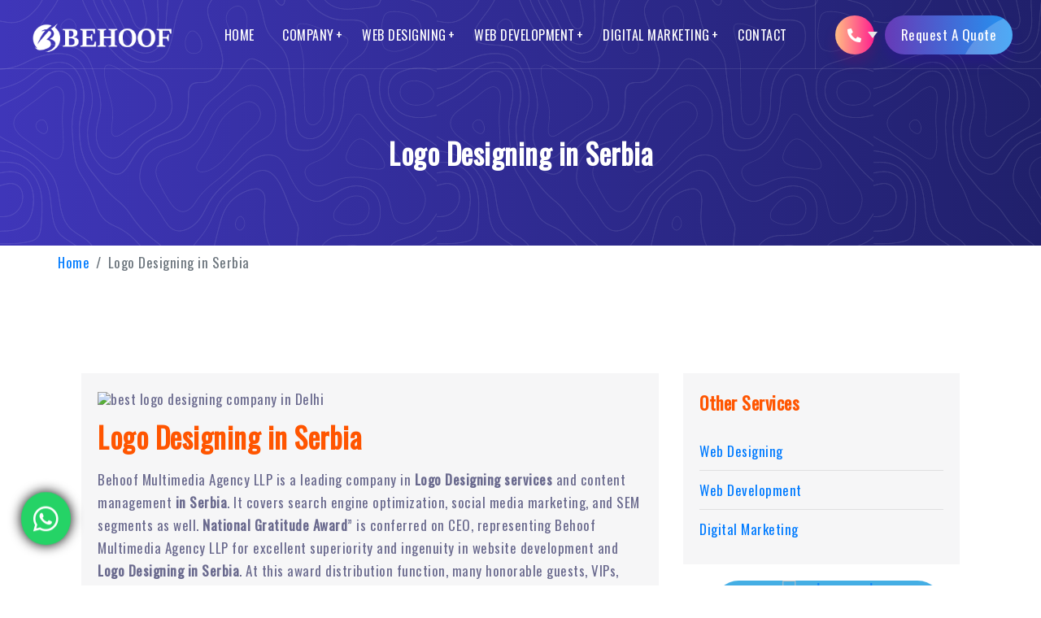

--- FILE ---
content_type: image/svg+xml
request_url: https://www.behoofmultimedia.com/images/shape/shape-12.svg
body_size: 46545
content:
<?xml version="1.0" encoding="utf-8"?>
<!-- Generator: Adobe Illustrator 22.0.1, SVG Export Plug-In . SVG Version: 6.00 Build 0)  -->
<svg version="1.1" id="Layer_1" xmlns="http://www.w3.org/2000/svg" xmlns:xlink="http://www.w3.org/1999/xlink" x="0px" y="0px"
	 viewBox="0 0 1280 720" style="enable-background:new 0 0 1280 720;" xml:space="preserve">
<style type="text/css">
	.st0{display:none;fill:#FFFFFF;}
	.st1{fill:#FFFFFF;}
	.st2{display:none;opacity:0.1;}
	.st3{display:inline;}
	.st4{display:inline;fill:#FFFFFF;}
</style>
<g>
	<rect x="-10.5" y="-30.3" class="st0" width="1301" height="780.6"/>
	<g>
		<g>
			<path class="st1" d="M653.6-28.1h90.6c1.4,1,2.2,2,2.7,3.4c1.5,4.2,3,8.4,4.6,12.6c4.9,13.2,10,26.8,13.7,40.7
				c2.3,8.1,4.2,16.5,6.1,24.5c1.3,5.6,2.6,11.2,4.1,16.7c4.2,16.9,11.6,30.9,22.7,42.8c3.1,3.3,6.2,6.5,9.4,9.7
				c5.1,5.1,10.3,10.3,14.9,15.9c14,17,22,38,24.4,64.5l0.5,5.6c1.2,13.6,2.4,27.7,5,41.3c5.8,30.7,9.7,62.6,11.8,97.4
				c0.6,9.2,1.8,21.3,6.4,32.8c5.8,14.7,15.7,23.7,29.1,26.7c3.6,0.8,7,1.1,10.4,1.1c10.9,0,21.5-3.9,31.4-11.5
				c13.9-10.6,24-25.9,31-46.8c6-17.7,6.9-36.4,7.2-52.6c0.4-12.3,0.9-25.4,3.1-38.6c4.7-28.4,17.7-51.5,38.6-68.9
				c8-6.6,16.6-12.5,24.9-18.3l5.7-3.9c35.3-24.7,30.7-66.5,27.1-83.3c-1.1-4.7-3.7-8.4-6.3-11.8c-7.5-9.6-17.9-11.8-27.1-13.1
				c-7.5-1-14.9-1.2-20.5-1.2c-3,0-5.9,0.1-8.9,0.1c-3,0.1-5.9,0.1-8.9,0.1c-1.6,0-3.2,0-4.8,0c-8.4-0.3-15.3-1.1-21.6-2.8
				c-27.5-7.2-51.5-22.9-73.4-47.8c-7-8-12.6-18-17.6-31.5c-0.8-2.1-1-2.9-0.5-3.7h42.4c1.6,0.9,2.5,2.6,3.6,4.8
				c6.8,13.3,13.9,22.9,22.6,30.2c16.7,14.1,36.2,20.7,61.5,20.7c4.2,0,8.7-0.2,13.4-0.6c12.8-1.1,26.5-2.2,40.2-3.8
				c8.9-1,17.9-1.9,26.6-4.4c7.6-2.1,12.7-6.9,15.4-14.4c2.4-7,4.2-14.7,5.5-24.5l0.3-1.8c0.2-2.5,0.5-4.7,1.8-6.3h40.3
				c1.4,1.2,2.5,2.7,3.8,4.3c6.1,8.8,12.8,14.6,20.6,18.1c7.3,3.2,15,5.3,22.5,7.4l0.5,0.2c2.4,0.7,4.8,1.3,7.2,1.9
				c9.6,2.5,19.4,5.2,28.6,9.4c13.4,6.1,21.8,13.2,27.2,23.1c9.1,16.9,12.4,35.3,9.7,54.9c-4.1,29.2-17.6,49.7-41.1,62.7
				c-19.5,10.8-40.3,17.4-56.2,22.1c-3,0.9-6,1.7-9,2.5c-10.2,2.8-20.8,5.8-30.8,10.4c-17.7,7.8-28.7,22-32.4,41.9
				c-1.8,9.6-1.8,19.3-1.8,28.7v5.2c0,8.9,1.4,18.4,4.3,29c7.7,28.8,24.9,51.8,52.7,70.7c14.8,10,31,17.9,46.6,25.6
				c3.8,1.9,7.6,3.7,11.4,5.6c14.4,7.3,29.8,15.5,44.1,26.1c6.6,4.8,13.3,10.4,17.7,18.3v97.5c-0.7-0.1-1.5-0.9-2.3-1.7
				c-0.5-0.4-0.9-0.9-1.3-1.2c-11.6-10.2-20.8-18.7-29-26.7c-16.1-15.9-30.3-33.2-46.8-54.4c-14.4-18.4-26.4-31.9-38.8-43.7
				c-3-2.8-6-5.6-9-8.4c-10.9-10.1-22.1-20.6-32.4-31.8c-10.4-11.4-19.5-24.8-27.7-40.9c-10.6-20.8-15.1-43.8-18.5-63.6l-0.4-2.6
				c-1.7-10.3-3.5-20.8-7.5-30.7c-3.7-8.9-10.4-13.9-18.8-13.9c-1.7,0-3.4,0.2-5.1,0.6c-4.2,0.9-8.3,2.5-13,5.3
				c-13.8,7.8-20.1,21.4-24.4,33.7c-5.1,14.5-6.4,29.8-7.6,44.7l-0.6,6.8c-2.3,28.2-10.5,54.4-24.1,77.9
				c-10.3,17.8-23.3,31.6-38.7,41.1c-13.4,8.3-28.5,12.3-45.9,12.3c-6.9,0-14-0.6-22-1.8c-15.9-2.4-26.2-11.4-30.7-26.7
				c-2.6-8.8-3.4-18.1-3.8-26c-0.4-7.7-0.7-15.5-0.9-23.3c-0.3-8.6-0.5-17.6-1-26.5c-1.2-18.8-4.9-37.2-11.1-54.8
				c-6.2-17.6-14.4-36-25.9-58.1c-10.8-21-24.1-35.4-40.7-43.9c-8.5-4.4-15.7-7.4-22.2-7.3c-8.8,0-16,5.2-24,17.5
				c-12.6,19.3-25.3,36.1-38.8,51.7c-12.2,14.1-26.8,27.7-47.2,44.2c-17.7,14.1-29.7,28.1-37.9,44.1c-2.4,4.8-4.7,9.7-7,14.5
				c-3,6.5-6.2,13.2-9.7,19.6c-13,23.8-29.6,38.9-50.8,46.2c-6.7,2.3-13.6,4.3-20.3,6.3c-9.3,2.7-18.9,5.6-28.2,9.1
				c-30.3,11.5-49.6,30.5-59.1,57.9c-6.3,18.1-8,33.6-5.3,48.8c2.4,13.6,8.5,26.4,18.1,38.1c19.3,23.4,35.5,46.4,49.7,70.2
				c5,8.6,9.6,15.2,14.3,20.7c9.8,11.5,20.5,17.1,32.7,17.1h1.4c17.8-0.7,33.8-8.5,50.5-24.7c12.8-12.2,20.8-28.3,28.6-43.8l0.6-1.2
				c11.4-22.7,25.7-42,42.4-57.3c16.7-15.1,33.3-30,50.1-45c9.4-8.4,18.8-16.8,28.2-25.3c19-17.1,38.4-25.5,59.3-25.5
				c1.6,0,3.2,0.1,4.9,0.2c14.3,0.9,24.5,5.4,32.3,14.4c5.2,6.1,9.6,13.1,13.5,21.3c2.1,4.4,4.2,8.8,6.2,13.2
				c7,14.9,14.3,30.3,23.4,44.4c10.1,15.5,20.4,26,32.3,33.1c10.6,6.4,20.6,9.5,30.7,9.5c6.6,0,13.2-1.4,19.6-4.1
				c6.6-2.8,12.5-5.8,17.9-9.1c3.5-2.1,7-4.3,10.4-6.5c8.5-5.3,17.4-10.9,26.5-15.4c13.4-6.7,27.2-10.1,40.9-10.1
				c5.9,0,12,0.6,18,1.9c26.4,5.4,45.1,25.7,50,54.3c1.8,10.7,1.9,22.3,0.3,36.7c-2.6,24-17.5,41.3-39.8,46.2
				c-12.3,2.7-25,3.3-37.2,3.7c-5.6,0.2-11.3,0.5-16.9,0.9c-3.1,0.2-6.3,0.3-9.5,0.3c-4.9,0-9.9,0.1-14.9,0.9
				c-22.9,3.3-39.8,13.5-51.8,30.9c-4.1,6-7.7,12.8-11.6,22c-0.9,2.2-2,3.6-3.6,4.6h-54.7c-0.7-0.8-1-1.4-1-2.3
				c0-2.2-0.3-4.4-0.6-6.5c-0.3-2.3-0.5-4.4-0.5-6.6c0.2-15.9,0.8-34.5,4-52.7c2-11.4,0.1-22.3-6-33.4c-5.9-10.9-11.5-23-17.4-38.1
				c-2.1-5.4-4.2-10.8-6.3-16.2c-5.8-15-11.7-30.6-19.1-45.2c-7.2-14.5-14-24.8-22-33.1c-9.4-10.1-20.5-15.2-32.9-15.2
				c-0.7,0-1.4,0-2.1,0.1c-10.8,0.7-21.3,4.3-31.5,10.9c-14.4,9.5-28.4,20.2-41.8,30.6l-8.7,6.8c-13.1,10-25.2,21.7-35.8,34.8
				c-12.3,15.2-20.3,33.3-27.2,50.6c-10.8,26.8-26.3,51.5-47.4,75.2c-8.2,9.3-17.1,20.9-20.9,36.4c-0.5,1.8-1.2,3.1-2.3,4h-62.3
				l-0.2-0.3c-1.1-1.1-2.1-2.1-2.6-3.5c-4.8-12.9-13.2-23.8-25.6-33.4l-5.1-4c-10.9-8.4-22.2-17.2-32.2-27.1
				c-14.8-14.9-28.5-31.8-41.7-51.5c-11.7-17.6-24.5-31.5-39.4-42.5c-6.8-5.1-13.6-11.3-21.3-19.5c-12.7-13.2-24.4-27.7-35.7-41.7
				c-3.7-4.5-7.3-9-11-13.6c-10.6-13-18.2-24.6-23.9-36.5c-14-29-17.1-60.6-18.3-87.6c-0.9-18.1,1.3-37.5,6.9-60.6
				c3.5-14.7,6.9-30.6,6.4-47.1c-0.8-25.2-7.3-48.1-19.5-68c-12-19.6-30-29.5-53.4-29.5c-1.2,0-2.3,0.1-3.5,0.1
				c-15.1,0.7-30.5,5.1-45.6,13.2c-12.3,6.5-23.6,14.5-36.6,24.5c-26.1,20.1-55.5,33.1-90.3,39.7c-0.5,0.1-1.1,0.2-1.6,0.4
				c-1,0.2-1.9,0.5-2.7,0.5c-0.7,0-1.2-0.2-1.7-0.5v-54.2c0.8-0.8,1.4-0.9,2-0.9l0,0c3,0,5.5-0.4,8-0.7c2-0.3,3.9-0.5,5.9-0.6
				c11.6-0.6,22.2-2.3,32.4-5.3c13.2-3.7,25.6-9.7,37.6-15.4c3.9-1.8,7.8-3.7,11.7-5.5c27.6-12.8,53.7-19,79.7-19
				c7.3,0,14.7,0.5,22,1.5c22.7,3,40.4,15.3,52.6,36.7c10.3,17.8,17.6,39,23.2,66.7c3.4,16.8,4.1,31.7,2.2,45.7
				c-1.3,9.7-3.6,19.3-5.8,28.7c-0.8,3.5-1.6,6.8-2.4,10.3c-5,22.2-6.1,42.8-3.5,63.1c5.5,41.9,25.6,73.2,59.5,93.1
				c9,5.3,17,7.8,24.4,7.8c11.4,0,21.4-6,30.5-18.4c6.4-8.4,11.8-17.6,17.1-26.5c2-3.3,3.9-6.6,5.9-9.9
				c14.2-22.8,33.8-40.5,58.3-52.3c10-4.9,20.4-9,30.5-13.1c6-2.4,12.1-4.8,18.1-7.3c28.4-12.4,44.4-33,48.9-63.1
				c2.1-14.2,3-28.5,2.7-43.3c-0.2-5.4,0.5-10.8,1.8-16.1c2.6-10.3,8.6-16.2,18.5-17.8c4.4-0.8,8.9-0.9,12.9-0.9h2.3h2.3h1.6
				c17.2-0.1,33.1-7.6,44.7-21.1c12.7-14.8,18.3-34.8,15.3-54.7c-3.6-23.7-12.6-45.8-20.6-65.3c-1.5-3.6-3-7.2-4.5-10.7
				C622.3,78.7,616.8,66,613,52.7c-5.5-19.2-3.9-34.3,5-47.6c5.2-7.8,11.9-14,18.4-19.6c1.8-1.5,3.5-3.2,5.2-4.8
				C645.3-23.1,648.9-26.6,653.6-28.1 M653.3-30.2C645.6-27.9,641-21,635-16.1c-6.9,5.9-13.6,12.1-18.8,20
				C605.9,19.4,606,36,611,53.3c5,17.1,12.4,33,19.1,49.2c8.6,21,17,42,20.5,64.8c5.7,38.4-21.6,73.3-58,73.4c-0.6,0-1.1,0-1.6,0
				c-1.6,0-3.1,0-4.6,0c-4.4,0-8.8,0.1-13.2,0.9c-10.8,1.9-17.4,8.3-20.2,19.4c-1.4,5.4-2,11-1.9,16.6c0.3,14.4-0.6,28.7-2.7,43
				c-4.5,30.5-21.3,50.1-47.6,61.5c-16.1,6.9-32.8,12.6-48.7,20.4c-24.3,11.8-44.3,29.2-59.2,53.2c-7.5,12.1-14.3,24.7-22.9,36.2
				c-8.9,12.2-18.4,17.6-28.9,17.6c-7.3,0-15-2.7-23.3-7.5c-33.7-19.8-53.1-50.6-58.5-91.6c-2.7-21.2-1.2-41.8,3.5-62.5
				c2.9-12.9,6.4-25.8,8.2-39.1c2.1-15.6,0.9-31.2-2.2-46.4c-4.7-23.6-11.4-46.6-23.4-67.3c-12.4-21.5-30.4-34.6-54.1-37.7
				c-7.5-1.1-14.9-1.6-22.3-1.6c-27.8,0-54.6,7.2-80.6,19.2c-16.2,7.4-31.9,16.2-49,20.8c-10.5,3-21.1,4.7-31.9,5.2
				c-4.5,0.2-8.9,1.2-13.4,1.2c-0.1,0-0.2,0-0.3,0h-0.1c-1.7,0-2.9,1-4.1,2.2c0,18.8,0,37.3,0,56c1.2,1.2,2.5,1.6,3.8,1.6
				c1.6,0,3.3-0.6,4.8-0.9c33.1-6.3,63.7-19,91.1-40.1c11.6-8.9,23.4-17.5,36.3-24.3c14-7.5,29.1-12.2,44.7-12.9
				c1.1-0.1,2.3-0.1,3.4-0.1c21.2,0,39.3,8.3,51.6,28.6c12.4,20.3,18.4,42.8,19.2,67c0.6,16-2.6,31.3-6.3,46.6
				c-4.9,20.1-8,40.5-7,61.2c1.4,30.5,5.2,60.7,18.5,88.4c6.4,13.6,14.9,25.7,24.1,37c15.4,18.7,30.1,37.9,46.9,55.4
				c6.7,7.1,13.8,13.9,21.6,19.8c15.5,11.5,28.1,25.7,38.9,42c12.5,18.6,26.3,36,42,51.8c11.7,11.5,24.6,21.2,37.5,31.2
				c11,8.5,19.8,18.9,24.9,32.5c0.9,2.1,2.4,3.5,3.9,5c21.2,0,42.5,0,63.8,0c2-1.3,3.1-3.1,3.7-5.6c3.4-14.1,11.3-25.3,20.4-35.6
				c19.9-22.4,36.3-47.2,47.8-75.8c7.1-17.7,14.9-35.2,26.9-50c10.5-13,22.4-24.4,35.4-34.5c16.6-12.8,32.9-25.9,50.4-37.3
				c9.4-6.1,19.6-9.9,30.4-10.6c0.7,0,1.4,0,2,0c12.1,0,22.7,5.2,31.4,14.6c9,9.5,15.8,20.8,21.6,32.6c9.9,19.8,17.1,40.8,25.3,61.3
				c5.2,13.2,10.8,26.1,17.5,38.4c5.5,10,7.8,20.5,5.8,32.1c-3,17.5-3.8,35.3-4,53c-0.1,4.5,1,8.8,1,13.1c0,1.9,1,3.1,2.2,4.4
				c18.7,0,37.5,0,56.2,0c2.4-1.3,3.9-3.1,4.9-5.8c3.3-7.5,6.8-14.8,11.5-21.6c12.5-18.3,29.9-27.1,50.4-30.1
				c8-1.3,16.2-0.5,24.2-1.1c18.1-1.4,36.4-0.6,54.4-4.6c22.5-5,38.6-22.6,41.4-48c1.4-12.4,1.9-24.9-0.2-37.3
				c-5-29.4-24.2-50.3-51.6-56c-6.2-1.3-12.3-1.9-18.4-1.9c-14.4,0-28.4,3.6-41.9,10.3c-12.8,6.4-24.7,14.5-36.9,22
				c-5.7,3.5-11.6,6.3-17.7,8.9c-6.4,2.7-12.6,3.9-18.8,3.9c-10.2,0-20-3.4-29.6-9.1c-13.2-7.9-23.1-19.4-31.6-32.4
				c-11.7-18-20.2-37.9-29.6-57.3c-3.7-7.9-8.2-15.2-13.8-21.8c-9.1-10.7-20.8-14.3-33.6-15.1c-1.7-0.1-3.4-0.2-5-0.2
				c-23.2,0-43.1,10.2-60.7,26c-26,23.4-52.2,46.7-78.2,70.3c-17.7,16.2-31.8,35.8-42.9,57.9c-8,16-15.9,32.2-28.8,44.5
				c-13.9,13.5-29.7,23.3-49.1,24.1c-0.5,0-0.9,0-1.3,0c-12.7,0-22.8-6.5-31.2-16.3c-5.3-6.3-9.9-13.3-14.1-20.5
				c-14.8-25-31.6-48.3-49.8-70.4c-8.8-10.7-15.2-23-17.7-37.1c-2.8-16.5-0.1-32.3,5.3-47.8c10.2-29.5,31.1-46.4,57.8-56.7
				c15.9-6,32.4-10,48.3-15.4c23.6-8.1,39.8-25,52-47.3c6-11.1,10.9-22.9,16.7-34.2c9-17.8,22.3-31.5,37.4-43.4
				c16.9-13.6,33.1-28,47.5-44.5c14.1-16.3,27-33.6,38.9-51.8c7.8-12,14.5-16.7,22.3-16.7c6.1,0,12.8,2.7,21.3,7.2
				c18,9.3,30.3,24.6,39.7,43c9.8,18.7,18.7,37.7,25.8,57.8c6.2,17.5,9.8,35.6,11,54.3c1,16.6,1.1,33.1,1.9,49.7
				c0.5,8.9,1.4,17.9,3.9,26.5c4.9,16.9,16.8,25.8,32.4,28.2c7.5,1.2,14.9,1.9,22.3,1.9c16.3,0,32.1-3.4,47.1-12.6
				c16.6-10.2,29.4-24.6,39.3-41.8c14-24.1,22.1-50.4,24.4-78.8c1.5-17.1,2.2-34.5,8.1-50.9c4.7-13.4,11-25.6,23.5-32.6
				c3.9-2.3,8-4.2,12.4-5.1c1.6-0.4,3.1-0.5,4.7-0.5c7.6,0,13.5,4.4,16.9,12.6c4.3,10.5,5.9,21.7,7.8,32.9
				c3.8,22.2,8.4,44.1,18.7,64.2c7.7,15.1,16.8,29,28.1,41.4c13.1,14.3,27.4,27.1,41.5,40.3c14,13.3,26.6,28,38.6,43.4
				c14.7,19,29.9,37.8,46.9,54.6c9.4,9.2,19.2,18.1,29.1,26.8c1.5,1.2,2.9,3.4,5.1,3.4c0.6,0,1.3-0.2,2-0.6c0-33.2,0-66.4,0-99.6
				c-4.5-8.3-11.3-14.2-18.5-19.5c-13.9-10.4-29-18.5-44.4-26.3c-19.5-9.8-39.4-18.8-57.7-31.1c-24.8-16.8-43.6-38.7-51.8-69.5
				c-2.5-9.2-4.3-18.8-4.3-28.5c0.1-11.2-0.3-22.3,1.8-33.4c3.7-19.5,14.1-32.8,31.2-40.4c12.8-5.7,26.3-8.9,39.6-12.8
				c19.4-5.6,38.5-12.2,56.6-22.2c24.7-13.6,38.1-35.4,42.2-64.2c2.8-19.9-0.4-38.7-9.9-56.2c-6.5-11.9-16.7-18.8-28.2-23.9
				c-11.6-5.3-23.8-8-36-11.3c-7.6-2.1-15.3-4.3-22.7-7.5c-8.2-3.6-14.4-9.7-19.6-17.1c-1.5-2-2.9-4-4.9-5.4c-14,0-27.9,0-41.9,0
				c-2.8,2.6-2.7,6.3-3.3,9.9c-1.1,8.1-2.6,16.3-5.4,24.1c-2.5,7.1-7.2,11.3-14,13.2c-8.6,2.4-17.4,3.3-26.2,4.3
				c-13.4,1.4-26.8,2.6-40.2,3.7c-4.4,0.4-8.8,0.6-13.2,0.6c-21.6,0-42.1-4.9-60.1-20.2c-9.5-8.1-16.3-18.3-22.1-29.6
				c-1.2-2.4-2.4-4.7-4.9-5.9c-14.6,0-29.2,0-43.9,0c-2.2,1.9-1.4,4.2-0.6,6.5c4.4,11.7,9.9,22.8,17.9,32
				c20.6,23.5,44.9,40.7,74.5,48.5c7.3,1.9,14.6,2.6,22.2,2.8c1.6,0.1,3.2,0.1,4.8,0.1c5.9,0,11.8-0.2,17.8-0.2
				c6.8,0,13.5,0.2,20.2,1.1c9.8,1.4,19,3.7,25.8,12.3c2.5,3.3,4.9,6.8,5.8,10.9c6.1,28.4,2,61.4-26.3,81.2
				c-10.4,7.2-20.9,14.1-30.7,22.3c-21.6,17.9-34.6,41.5-39.4,70.2c-2.2,12.9-2.7,25.9-3.1,38.9c-0.4,17.6-1.5,35.2-7.2,52
				c-6.1,18.2-15.2,34.4-30.2,45.8c-9.2,7.1-19.3,11-30.1,11c-3.3,0-6.6-0.4-9.9-1.1c-13.6-3-22.5-12.2-27.6-25.4
				c-4.1-10.3-5.5-21.2-6.2-32.3c-2-32.8-5.8-65.3-11.9-97.6c-2.8-15.4-4-31.1-5.4-46.8c-2.2-24.4-9.2-46.8-24.9-65.7
				c-7.6-9-16.4-17-24.4-25.6c-11.1-11.8-18.2-25.7-22.3-41.9c-3.5-13.7-6.3-27.5-10.1-41.2c-5-18.2-12-35.6-18.4-53.4
				c-0.8-2.2-2.2-3.6-4.1-4.7C714.3-30.2,683.8-30.2,653.3-30.2L653.3-30.2z"/>
		</g>
		<g>
			<g>
				<path class="st1" d="M-5.9,442.2c0.4,0,0.8,0,1.2,0.1c12.2,1.6,22.1,3.1,30.9,4.8c35.9,7,65.4,24.7,87.6,52.9
					c6,7.6,11.3,15.5,15.7,23.6c13.2,24.8,17.1,51.7,19.4,77.1l0.2,1.5c1.5,16.4,2.9,33.2,7.6,49.4c5.4,18.9,13.3,32,24.8,41.4
					c8.4,6.8,17.4,12.7,26.2,18.4c3.3,2.1,6.7,4.3,9.9,6.5c10.2,6.8,19.4,15.7,27.2,26.2c1.5,2,2,3,1.7,4h-48.9
					c-3-1.1-6.1-1.7-9.1-2.3c-2.1-0.4-4.2-0.8-6.2-1.4c-3.8-1.1-7.5-1.6-11.2-1.6c-6.6,0-13.1,1.8-19.3,5.3c-52.9,0-106,0-158.9,0.1
					c-0.9,0-1.3-0.1-1.4-0.1c0.1-0.1,0-0.4,0-1.5c0.2-7.5,0.1-14.9,0.1-22.4v-8.8c0.8-0.8,1.7-1.1,3.1-1.1c0.8,0,1.6,0.1,2.4,0.3
					c4.1,0.7,8.2,0.7,12.1,0.7h7.5l7.6,0c9.3,0,19.3-0.2,29.3-1.1c12.9-1.3,27.8-3,42.1-7.9c12-4.2,19.7-13.1,22.8-26.5
					c3.4-14.7,4.2-29.3,4.8-45.5c0.8-15,1.4-29.8,0.5-44.9c-1.7-24.8-6.7-44.2-15.8-61c-13.2-24.1-30.9-39.9-54.3-48.2
					c-12.9-4.5-25.5-5-35.1-5c-5.5,0-11.1,0.2-16.7,0.5l-3.2,0.1c-0.6,0.1-1.2,0.1-1.8,0.2c-0.8,0.1-1.6,0.2-2.3,0.2
					c-1.4,0-2.3-0.3-3-1v-32C-7.7,442.4-6.9,442.2-5.9,442.2 M-5.9,440.1c-1.7,0-3.3,0.6-4.6,2.2c0,11.2,0,22.4,0,33.5
					c1.5,1.8,3.3,2.3,5.1,2.3c1.4,0,2.8-0.3,4.2-0.4c6.6-0.3,13.3-0.6,19.8-0.6c11.5,0,23,1,34.4,4.9c23.7,8.4,40.9,24.6,53.2,47.3
					c10.1,18.5,14.1,38.8,15.6,60.1c0.9,14.9,0.3,29.7-0.5,44.7c-0.6,15.1-1.4,30.3-4.8,45.2c-2.9,12.7-10,20.9-21.4,25
					c-13.5,4.6-27.5,6.4-41.6,7.8c-9.7,0.9-19.4,1.1-29.1,1.1c-5,0-10.1-0.1-15.1-0.1c-3.9,0-7.9,0-11.8-0.7
					c-0.9-0.2-1.8-0.2-2.7-0.2c-1.9,0-3.7,0.5-5.2,2.4c0,10.6,0.2,21.3-0.1,31.9c-0.1,3,0.6,3.7,3.5,3.7
					c53.1-0.1,106.3-0.1,159.4-0.1c6-3.6,12.3-5.3,18.7-5.3c3.5,0,7.1,0.5,10.6,1.5c5.2,1.4,10.5,1.9,15.5,3.8c16.8,0,33.6,0,50.5,0
					c2.3-2.9,0.3-5.3-1.2-7.3c-7.8-10.5-17-19.5-27.7-26.7c-12-8.1-24.6-15.5-36-24.8c-12.7-10.4-19.6-24.6-24.1-40.3
					c-4.7-16.5-6.1-33.5-7.7-50.6c-2.4-27.2-6.8-53.7-19.6-77.9c-4.6-8.5-9.9-16.5-15.9-23.9c-23.4-29.6-53.4-46.8-88.8-53.7
					c-10.3-1.9-20.7-3.5-31.1-4.8C-4.9,440.1-5.4,440.1-5.9,440.1L-5.9,440.1z"/>
			</g>
			<g>
				<path class="st1" d="M268.1-28.1h19.1c1.6,1,2.2,2.7,2.8,5.7c3.1,14.7,8.8,29.4,18.7,47.7c4.5,8.2,9,16.5,13.6,24.7
					c7.2,13,14.6,26.4,21.7,39.7c8.1,15.5,17.2,31.7,30.9,44.3c16.4,15,32.6,22.4,49.6,22.4c1.5,0,3-0.1,4.6-0.2
					c15.6-1.1,28.3-8,37.7-20.6c12.1-16.1,16.3-35.3,18.8-51.9c1.9-13.1,2.7-26.4,3.6-39.3l0.5-6.7c1.3-19.6,4.1-39.3,6.9-58.3
					l0.5-3.4c0.3-1.7,0.9-2.8,2.1-4.1h45.2c-2,10.2-5.4,20.3-10.1,29.9c-11,22.6-18.8,47.1-23.9,74.8l-0.8,4.2
					c-3.4,18-6.9,36.5-12.9,54c-3.3,9.9-7.1,20.2-14.2,28.2c-11.4,12.5-25.7,18.6-43.6,18.6c-4.1,0-8.5-0.3-13.1-1
					c-30.8-4.5-56.9-21.5-79.7-52c-10.2-13.6-18.9-28.9-27.2-43.5l-1.1-1.9c-3-5.2-6.1-10.5-9.2-15.7c-10.1-17-20.5-34.6-28.3-53.4
					C273.4-2.2,269.7-15.4,268.1-28.1 M265.8-30.2c1.6,15.9,6.6,30.7,12.6,45c10.2,24.6,24.5,46.6,37.7,69.3
					c8.9,15.6,17.7,31.2,28.4,45.5c21,28.2,47.2,48,81.1,52.9c4.5,0.7,9,1.1,13.4,1.1c16.7,0,32.3-5.3,45.1-19.4
					c7.3-8.1,11.2-18.4,14.6-28.8c6.5-19,10-38.8,13.7-58.5C517,51,524.5,26.3,536,2.7c5-10.4,8.6-21.3,10.7-32.9
					c-16.2,0-32.3,0-48.5,0c-1.7,1.6-2.8,3.3-3.3,5.9c-2.9,20.5-6,41.1-7.4,61.8c-1,15.4-1.8,30.7-4,45.9
					c-2.7,18.4-7.1,36.1-18.3,51c-9.2,12.3-21.6,18.7-36.2,19.7c-1.5,0.2-3,0.2-4.5,0.2c-18.6,0-34.2-9-48.2-21.9
					c-13.2-12.1-22.2-27.8-30.5-43.8c-11.4-21.7-23.5-42.9-35.3-64.5c-8-14.8-14.9-30.2-18.4-47.1c-0.6-3-1.4-6-4.4-7.4
					C280.4-30.2,273.1-30.2,265.8-30.2L265.8-30.2z"/>
			</g>
			<g>
				<path class="st1" d="M73-28.1h60.5c-1.9,7-3.7,13.7-6.6,20c-10.7,23.8-27.3,43.9-49.5,59.4c-13.5,9.5-28.2,14.3-43.3,14.3
					c-4.3,0-8.7-0.4-13.1-1.2l-23.4-4l-5.9-1V-10c1.4-1.1,3-1.6,5.3-1.6c1.3,0,2.6,0.2,4,0.3C2-11.1,3-11,4-11l5.2,0.3
					c5.9,0.4,12.1,0.8,18.2,0.8c3.4,0,6.5-0.1,9.5-0.4c13-1.2,23.2-5.8,31.3-14.3C69.7-26.1,71.4-27.2,73-28.1 M72.5-30.2
					c-2.1,1.1-4.1,2.4-5.9,4.3c-8.3,8.7-18.5,12.6-29.9,13.6c-3.1,0.3-6.2,0.4-9.3,0.4c-7.7,0-15.5-0.7-23.3-1.1
					c-2.3-0.2-4.8-0.6-7.2-0.6c-2.6,0-5.1,0.5-7.4,2.7c0,24.1,0,48.1,0,72.2c10.3,1.7,20.7,3.5,31.1,5.3c4.6,0.8,9,1.1,13.5,1.1
					c15.9,0,30.7-5,44.6-14.6c21.6-15.2,38.9-35,50.2-60.3c3.3-7.4,5.3-15.1,7.4-23C115-30.2,93.7-30.2,72.5-30.2L72.5-30.2z"/>
			</g>
			<g>
				<path class="st1" d="M1288.4,616.5v67c-0.4,0.8-0.8,1.6-1.1,2.4c-0.7,1.6-1.3,3-2.3,3.9c-6.9,5.9-14.6,12.6-23.3,17.7
					c-11.6,6.9-24.3,11.4-36.5,15.7c-3.8,1.3-7.6,2.7-11.4,4.1c-10.2,3.7-19.2,7.4-26.8,14.4c-2.8,2.6-5.3,4.9-8.4,6.4h-42.1
					c1.1-19.6,12.6-35.6,30.3-41.9c6.8-2.4,13.7-4.7,20.5-6.9c7.4-2.4,14.7-4.8,22.1-7.4c17.4-6.3,32.1-15.6,43.8-27.6
					c7.3-7.6,13.4-16.3,19.3-24.8l3.5-4.9c1.7-2.4,3.3-4.9,4.9-7.4C1283.2,623.7,1285.6,619.9,1288.4,616.5 M1290.4,611
					c-6.5,6.7-10.9,14.9-16.2,22.5c-7.2,10.1-14,20.5-22.6,29.4c-12.2,12.6-26.9,21.3-43,27.1c-14.1,5-28.5,9.3-42.6,14.3
					c-19.3,7-31.4,24.8-31.7,46c14.8,0,29.8,0,44.7,0c3.6-1.6,6.4-4.2,9.3-6.9c7.6-7,16.8-10.6,26.1-14c16.4-6.1,33-10.8,48.3-20
					c8.6-5,16-11.4,23.5-17.9c2.2-1.9,2.7-4.9,4.2-7.3C1290.4,659.8,1290.4,635.3,1290.4,611L1290.4,611z"/>
			</g>
		</g>
		<path class="st1" d="M136.8-28.1h41.1c0.5,1.3,0.1,2.6-0.5,4.7l-0.3,0.9c-5.6,20.7-16.6,37.8-27.6,53.3
			c-3.4,4.6-6.8,9.1-10.2,13.7c-7,9.2-14.2,18.9-20.5,29.1c-3.8,6.2-8.5,14.6-10.4,24.6c-1.8,9.6,0.5,16.9,7.1,22.4
			c4.3,3.6,9,5.3,12.7,6.4c12.2,3.7,24.9,4.6,37.1,5.5l6.6,0.5l2.9,0.2c10.6,0.9,21.6,1.8,32.2,4.1c27.4,5.8,45.8,20.7,56.1,45.7
			c10.8,25.9,19.6,55.4,27.8,92.8c5.1,23.7,4.6,46.1-1.6,68.7c-3.5,12.9-6.5,24.7-7.6,37c-2.3,27.7,3,48.4,16.8,65.2
			c9.5,11.4,21.2,17.7,33.1,17.7c8.9,0,17.8-3.7,25.6-10.5c6.5-5.8,12.7-12.3,18.9-19.8c11.6-13.7,21.8-23.8,31.9-31.8
			c11.7-9.1,24.9-16.3,37.6-23.3l2.9-1.6l4.4-2.4c11-5.9,22.4-12.1,32.4-20.7c13.7-11.7,20.3-26.8,19.7-44.8
			c-0.6-15.8-4.3-32-11.7-50.7c-7.9-19.9-20.7-32.1-39.2-37.6c-10.8-3.1-24.2-7-36.7-11.8C378,194,345,169.3,319.3,136
			c-25.7-33.1-47.8-71.6-71.9-124.7c-4.7-10.4-8.6-21.6-11.6-33.4l-0.3-1.1c-0.6-2.2-0.9-3.6-0.2-4.9h29.6c1.2,1.4,1.7,3.3,2.1,5.5
			c4,20.1,11.4,39.9,22.7,60.6c10.6,19.4,22.1,38.7,33.1,57.3l4.7,7.9c11.8,20.2,22.8,36.4,38,49.4c24.2,20.6,46.7,30.2,70.5,30.2
			c1.1,0,2.2,0,3.4,0c28.7-1.2,46.6-14.1,56.4-40.6c6.9-18.6,10.9-38.2,14.4-56.7c4.1-22,9.4-47.5,20.1-70.7l0.8-1.8
			c5.5-12.2,11.2-24.9,14.5-38.5c0.2-0.9,0.6-1.3,1.4-2.2c0.2-0.2,0.4-0.4,0.5-0.5h100.6c-2.8,2.7-5.5,5.3-8.2,8
			c-2.2,2.2-4.5,4.2-6.9,6.3c-5.3,4.7-10.8,9.6-15.1,15.9c-7.6,10.9-10.8,20.8-10.2,31.4c0.6,10.4,3.3,21.5,8.5,34.9
			c3.4,8.5,6.9,17,10.4,25.5c4.2,10.1,8.3,20.1,12.3,30.3c6.2,16,12.6,35.1,12.3,55.6c-0.2,27-18.8,52.4-43.1,59.2
			c-6.2,1.8-12.3,1.9-18.9,2c-2.8,0.1-5.7,0.1-8.6,0.3c-16.7,1.2-25.3,5.3-28.5,25.6c-1.2,7.3-1.2,14.6-1.1,21.8
			c0.1,5.8,0.1,11.9-0.6,17.8c-1.3,11.4-3.1,24.6-8.2,36.7c-7.4,17.6-20.6,30.1-41.6,39.3c-6.5,2.8-13.2,5.5-19.7,8.1
			c-13.9,5.4-28.2,11.1-41.5,19.2c-16,9.7-28.6,21.1-38.5,34.8c-5.3,7.2-10.1,15.1-14.6,22.7c-5.3,8.8-10.7,17.9-17.1,25.9
			c-9.2,11.8-16.9,16.6-26.8,16.6c-4.4,0-9.2-0.9-15-2.8c-15.3-5-29-15.5-42.9-33c-21.8-27.6-30.2-62-25.8-105.2
			c1-10.1,3.5-20.1,5.8-29.8c1-3.9,1.9-7.7,2.7-11.6c4.1-18.8,5.2-33.4,3.6-47.4c-3.8-32.6-12.5-60.6-26.4-85.5
			c-9.2-16.6-22.4-27.7-39.1-33.1c-10.7-3.5-22-5.2-34.6-5.2c-5.3,0-10.9,0.3-16.6,0.9c-26.7,2.8-52.5,10.8-76.6,23.8
			c-27.3,14.6-55.2,21.8-85.3,21.8h-0.7V62.1c0.5-0.4,1-0.6,1.7-0.6c0.5,0,0.9,0.1,1.4,0.2c3.4,0.5,6.6,1.2,9.9,1.8
			c3.7,0.7,7.5,1.4,11.2,2c7.1,1.1,13.1,1.6,18.7,1.6c10.2,0,19.2-1.8,27.5-5.4c15.8-7.1,30.1-18.1,43.6-33.5
			c14.4-16.5,23.8-33.8,28.8-53C134.9-26.3,135.6-27.4,136.8-28.1 M136.3-30.2c-2,1-3.3,2.7-3.8,4.9c-5.2,20-15.2,37.1-28.4,52.1
			c-12.3,14-26.2,25.4-42.9,32.9C52.5,63.6,43.6,65,34.6,65c-6.1,0-12.2-0.6-18.3-1.6c-7.1-1.1-14-2.7-21.1-3.9
			c-0.6-0.1-1.2-0.2-1.8-0.2c-1.5,0-2.7,0.4-3.8,1.8c0,47.8,0,95.5,0,143.2c0.9,0,1.8,0,2.7,0c30.4,0,59-7.3,86.3-22
			c23.9-12.9,49.2-20.7,75.8-23.5c5.5-0.6,11-0.9,16.4-0.9c11.4,0,22.8,1.5,33.9,5.1c16.5,5.3,29.2,16.5,37.9,32.2
			c14.6,26,22.7,54.5,26.2,84.7c1.8,15.9-0.2,31.3-3.6,46.8c-3,13.8-7.1,27.4-8.6,41.6c-4,39.2,1.8,75.8,26.3,106.7
			c11.8,14.9,25.8,27.8,43.9,33.7c5.9,2,11,2.9,15.7,2.9c11.3,0,19.5-5.8,28.5-17.3c12-15.1,20.3-33.1,31.8-48.7
			c10.4-14.3,23.3-25.3,37.9-34.2c19.3-11.7,40.6-18.2,60.9-27.1c18.6-8.2,34.2-20.1,42.7-40.4c4.9-11.8,6.9-24.5,8.3-37.3
			c1.5-13.2-0.5-26.4,1.7-39.5c2.9-18.6,9.9-22.7,26.6-23.9c9.4-0.6,18.7,0.3,28-2.3c25.4-7,44.4-33,44.7-61.1
			c0.2-20-5.5-38.4-12.5-56.4c-7.3-18.8-15.3-37.2-22.7-55.9c-4.3-11-7.7-22.3-8.4-34.3c-0.7-11.3,3.6-21,9.8-30
			c6-8.8,14.4-14.7,21.7-21.9c4-3.9,8-7.7,11.9-11.6c-35.5,0-71,0-106.7,0c-1.1,1.4-2.7,2.2-3,4.3c-3.4,14-9.4,26.9-15.2,39.9
			c-10.4,22.6-15.7,46.8-20.2,71.2c-3.6,19.1-7.5,38.1-14.3,56.3c-9.2,24.9-25.7,38-54.5,39.1c-1.1,0.1-2.2,0.1-3.3,0.1
			c-26.6,0-48.8-12.4-69.2-29.8c-15.8-13.5-27.1-30.8-37.6-48.8C316.5,80.6,303.6,59,291.5,37c-10.3-18.9-18.2-38.7-22.5-60.1
			c-0.6-2.6-1.2-5.3-3.3-7.1c-10.5,0-21,0-31.5,0c-2.5,2.7-1.2,5.7-0.5,8.6c2.9,11.6,6.8,22.9,11.7,33.7
			c20,44.4,42.6,87.1,72.1,125.2c26.5,34.3,59.8,58.6,98.9,73.9c12.1,4.7,24.5,8.3,36.9,11.9c18.4,5.4,30.5,18,37.9,36.3
			c6.4,16,11,32.5,11.6,50c0.7,17.8-5.9,32.1-19,43.2c-11.2,9.6-23.9,16-36.4,22.9c-14,7.7-28,15.2-40.8,25.1
			c-11.9,9.4-22.4,20.4-32.3,32.1c-5.8,7-11.9,13.6-18.7,19.6c-7.8,6.9-16.1,10-24.2,10c-11.4,0-22.6-6.2-31.5-16.9
			c-15.1-18.3-18.3-40.2-16.4-63.7c1.1-12.5,4.3-24.6,7.5-36.7c6.4-23.1,6.8-46.2,1.7-69.7c-7-31.9-15.4-63.2-27.9-93.2
			c-11.2-27.1-31.3-41.4-57.6-47c-11.6-2.5-23.5-3.4-35.4-4.3c-14.5-1.2-29.1-1.7-43.2-5.9c-4.3-1.3-8.3-3-12-6
			c-6.5-5.4-7.9-12.2-6.4-20.3c1.7-8.8,5.6-16.5,10.2-23.9c9.2-15.1,20.4-28.6,30.6-42.7c11.8-16.6,22.5-33.7,28-54
			c0.7-2.7,1.8-5.5-0.1-8.2C164.9-30.2,150.5-30.2,136.3-30.2L136.3-30.2z"/>
		<g>
			<path class="st1" d="M747.7-28.1h43.1c2,1.3,3,3.7,3.9,6.4l0.7,1.7c4.3,10.9,10.6,20.7,19.5,30.1c2.6,2.7,5.7,5.7,10,5.7
				c1,0,2-0.2,3.1-0.5c5.1-1.9,6.1-6.7,6.9-10.7l0.3-1.2c1.2-5.8,1.1-11.7,1-17.4c-0.1-2.9-0.1-5.8,0-8.7v-1c0.1-2,0.2-3.4,1-4.3
				h49.9c2.4,9.1,6.7,18.1,13,27.6c9.6,14.6,22.7,27.1,41.1,39.1c17.8,11.7,34.8,18.2,51.9,19.9c6.8,0.7,13.3,0.8,18.3,0.8
				c2.7,0,5.6,0,8.4-0.1c2.8,0,5.6,0,8.4,0c1.8,0,3.7,0,5.5,0c9.1,0.2,16.5,1.2,22.9,3.4c12,3.9,19.2,12.2,21.5,24.8
				c1.6,8.1,1.9,16.6,1,27.6c-1.4,20-9.5,35.5-24.6,47.4c-5.8,4.6-12,9-18,13.3c-3.3,2.3-6.5,4.7-9.8,7c-24,17.4-39.2,41.6-45.2,72
				c-2.7,13.8-3.3,28.1-3.7,41.7c-0.2,4.8-0.4,9.7-0.7,14.5c-1.3,22.4-5.6,39.9-13.7,55c-12.6,23.4-27.7,36-48,39.4
				c-2,0.4-4.2,0.5-6.2,0.5c-17,0-32.2-11.4-37.7-28.4c-4.5-13.8-5.6-28.8-6.6-41.9l-0.6-8.3c-0.9-12.9-1.8-26.3-4-39.2
				c-4.6-28.3-9.8-61.1-12.8-93.6c-2.3-24.7-12.1-46.1-29.2-63.9c-2.7-2.8-5.5-5.7-8.2-8.5c-4.7-4.8-9.3-9.6-13.8-14.5
				c-6.4-6.9-11.3-14.8-14.5-23.7c-4.7-12.1-7.5-25.1-10.2-37.6c-4.5-20.8-11.7-40.7-18.7-59.9C751.2-18.5,749.5-23.3,747.7-28.1
				 M744.8-30.2c8.8,25.3,19,50.2,24.8,76.7c2.7,12.8,5.5,25.7,10.2,38c3.5,9.2,8.5,17.4,15,24.4c7.2,7.8,14.8,15.4,22.1,23.1
				c16.5,17.1,26.3,38.2,28.6,62.6c3,31.5,7.8,62.6,12.8,93.7c2.7,15.7,3.5,31.6,4.6,47.4c1.1,14.3,2.2,28.6,6.6,42.4
				c5.9,18.1,22.1,29.8,39.7,29.8c2.2,0,4.4-0.2,6.7-0.6c23.5-4,38.3-19.7,49.4-40.5c9.2-17.2,12.8-36.1,13.9-55.9
				c1-18.7,0.7-37.5,4.3-56c5.9-30,20.7-53.5,44.4-70.7c9.3-6.8,18.8-13.2,27.9-20.3c15.3-12.1,23.9-28.2,25.4-48.9
				c0.7-9.6,0.7-18.8-1.1-28.2c-2.6-13.8-10.7-22.4-23-26.4c-7.6-2.4-15.5-3.3-23.5-3.4c-1.8-0.1-3.7-0.1-5.5-0.1
				c-5.6,0-11.2,0.2-16.8,0.2c-6.1,0-12.1-0.2-18.1-0.8c-18.5-1.9-35.3-9.4-51-19.6c-15.6-10.2-29.9-22.4-40.6-38.5
				c-5.8-8.7-10.6-18.1-13.1-28.6c-17.4,0-34.9,0-52.3,0c-2.4,1.8-2.1,4.6-2.3,7.3c-0.4,8.6,0.8,17.2-0.9,25.8
				c-0.9,4.1-1.3,8.7-5.7,10.3c-0.9,0.3-1.7,0.5-2.4,0.5c-3.4,0-6.1-2.5-8.4-5c-8.1-8.6-14.6-18.2-19.1-29.4
				c-1.4-3.6-2.3-7.5-5.9-9.5C775.9-30.2,760.3-30.2,744.8-30.2L744.8-30.2z"/>
		</g>
		<g>
			<path class="st1" d="M770.9,500.5c8.8,0,16.5,2.6,23.6,7.9c6.8,5.1,12.7,11.7,18.8,20.9c11.8,18,19.8,38.7,27.5,58.6l1.9,5
				l0.7,1.9c7,17.9,14.2,36.4,23.6,53.5c5.5,10,7.2,20.2,5.3,31.3c-2.7,16.3-4.1,34.1-4,54.4c0.1,2.3,0.3,4.6,0.5,6.9
				c0.3,2.3,0.5,4.8,0.5,7.2h-60.2c-2.2-1.6-3.6-4.1-5.1-6.7c-0.6-1-1.1-2-1.7-2.9c-6-9.7-12.1-19.5-15.9-30.2
				c-10-28.7-13.3-60.5-10.2-97l0.4-5c0.9-9.6,1.7-19.5,0.1-29.4c-2.2-14.6-13-24.5-26.7-24.5c-1.3,0-2.6,0.1-4,0.3
				c-15.1,2.1-30.2,7.9-47.4,18.4c-9.2,5.7-17.6,12.9-25,21.2c-11.6,13.5-20.4,30.2-26.1,49.7c-10.6,36.4-18.6,69-24.5,99.8
				l-0.2,0.9c-0.5,2.8-0.9,4.5-2.5,5.4H556c2.3-10.2,5.8-18.6,10.7-25.5c5.7-8.1,12.1-15.8,17.6-22.2c11.4-13.4,20.5-26.3,27.5-39.5
				c5.6-10.3,10.4-21.2,15-31.8c3-6.9,6.1-14.1,9.5-21c8.2-17,19.7-32.1,35.3-46.3c19.6-17.8,41.4-33.6,62.1-48.1
				c8.5-6.1,16.9-9.9,25.4-11.8C763.1,501,767.2,500.5,770.9,500.5 M770.9,498.4c-4.1,0-8.2,0.6-12.4,1.5c-9.5,2.1-18,6.5-26.1,12.1
				c-21.4,15-42.7,30.5-62.3,48.3c-14.5,13.2-26.9,28.5-35.8,47c-8.4,17.5-15.2,35.8-24.4,52.7c-7.7,14.3-16.9,27-27.3,39.1
				c-6.2,7.2-12.2,14.5-17.7,22.4c-6,8.6-9.4,18.4-11.5,28.8c22.5,0,45,0,67.6,0c3.3-1.6,3.6-4.8,4.2-8
				c6.5-33.7,14.9-66.8,24.5-99.6c5.3-18.2,13.5-34.8,25.6-48.8c7.2-8.2,15.4-15.2,24.5-20.8c14.5-8.8,29.7-15.8,46.6-18.1
				c1.3-0.2,2.5-0.3,3.7-0.3c12.5,0,22.6,8.9,24.7,22.8c1.8,11.3,0.4,22.6-0.5,33.8c-2.8,33.4-0.6,66.2,10.3,97.8
				c3.9,11,10,20.9,16.1,30.6c2.3,3.7,4,8.1,7.9,10.6c20.9,0,41.9,0,62.9,0c0.3-5.5-0.8-10.9-0.9-16.2c-0.1-18,0.9-36.2,3.9-54
				c2-11.7,0.1-22.5-5.5-32.6c-9.6-17.6-16.9-36.4-24.2-55.1c-8.6-22.1-16.8-44.3-29.7-64c-5.4-8.2-11.6-15.7-19.3-21.4
				C788,500.9,779.7,498.4,770.9,498.4L770.9,498.4z"/>
		</g>
		<path class="st1" d="M1286.6-30.3v2.1c1.3,0,1.6,0.2,1.6,0.2c0,0.1,0.2,0.6,0.2,2.3c-0.1,57.4-0.1,115-0.1,172.5v64
			c-0.3,0.2-0.5,0.2-0.7,0.2c-0.6,0-1.4-0.3-2.2-0.5l-0.6-0.2c-2.8-0.9-5.5-1.9-8.3-2.9c-4.1-1.5-8.3-3.1-12.6-4.3
			c-11.8-3.1-23.7-4.7-35.5-4.7c-18.7,0-37.3,4-55.5,11.7c-24.2,10.3-36.5,30.5-35.6,58.4c0.8,22.9,10.4,41.9,28.4,56.5
			c17.1,13.7,37.9,20.4,63.5,20.4c4.8,0,9.7-0.2,14.9-0.6c10.5-0.9,20.9-3.4,30.9-5.8c3.2-0.8,6.4-1.6,9.6-2.3l0.6-0.1
			c0.8-0.2,1.5-0.4,2.1-0.4c0.4,0,0.7,0.1,1,0.3v98.9c-1.6-1.4-3.1-3-4.6-4.7c-1.5-1.7-3-3.5-4.8-5c-10-8.4-21.5-16.1-35.5-23.5
			c-8.5-4.5-17.2-8.9-25.7-13.3c-11.9-6.1-24.3-12.5-36.3-18.9c-20-10.6-36.4-25.3-48.7-43.6c-17.2-25.6-22.9-56.3-17.6-93.9
			c2.9-21.2,14.1-35.4,34-43.5c10.2-4.1,20.9-7.2,31.3-10c3-0.9,6.1-1.7,9.1-2.6c23.8-6.9,41.3-14.1,56.8-23.3
			c10.4-6.2,17.6-12.7,22.7-20.3c15.9-23.8,20.5-50,13.8-77.9c-5-20.4-16.3-34.7-33.6-42.4c-7.9-3.5-15.3-6.2-22.8-8.2
			c-3-0.8-6-1.5-9-2.3c-10.2-2.6-20.7-5.2-30.3-9.9c-10-4.9-16.6-11.6-20.2-20.3h27.6l30.7,0.1c20.4,0,40.9-0.1,61.3-0.2
			L1286.6-30.3 M1286.6-30.3c-0.1,0-0.1,0-0.2,0c-20.4,0.1-40.9,0.1-61.3,0.1c-20.4,0-40.9,0-61.4,0c4,11.8,12.3,19.3,22.4,24.3
			c12.6,6.1,26.3,8.7,39.7,12.3c7.7,2.1,15.2,4.8,22.5,8.1c17.5,7.8,27.7,21.9,32.4,41c6.7,27.6,1.9,53.2-13.5,76.2
			c-5.6,8.4-13.5,14.6-22,19.8c-17.7,10.6-36.8,17.4-56.3,23.1c-13.6,3.9-27.4,7.3-40.7,12.7c-19.7,8-32.1,22.5-35.3,45.1
			c-4.8,34-1.4,66.6,17.9,95.4c12.9,19.1,29.7,33.7,49.4,44.2c20.6,11.1,41.4,21.3,62,32.2c12.4,6.7,24.2,14.1,35.1,23.3
			c4.5,3.8,7.5,9.3,12.9,12c0-34.6,0-69.1,0-103.7c-1-1.1-2-1.5-3.1-1.5c-1,0-2.1,0.4-3.2,0.6c-13.3,3-26.5,7-40.1,8.1
			c-5,0.4-9.9,0.7-14.7,0.7c-22.2,0-43.4-4.9-62.2-20c-17-13.7-26.8-32-27.6-55c-0.9-25.7,9.6-45.9,34.3-56.4
			c17.8-7.6,36.1-11.5,54.7-11.5c11.5,0,23.2,1.5,35,4.6c7.1,1.9,13.8,4.9,20.7,7.1c1.2,0.4,2.3,0.9,3.5,0.9c1,0,1.9-0.4,2.8-1.4
			c0-79.2-0.1-158.4,0.1-237.4C1290.5-29.2,1290-30.3,1286.6-30.3L1286.6-30.3z"/>
		<path class="st1" d="M16.2,476.8c3.6,0,7.2,0.1,10.8,0.1c14.4,0.2,27.8,3.9,40,11c33.2,19.8,51.1,51.4,54.7,96.9
			c1.1,14.8,1.2,28.4,0.3,41.7c-0.4,4.8-0.6,9.7-0.8,14.5c-0.5,9.4-1,19.2-2.4,28.7c-1.6,10.6-3.7,20.6-11.8,28
			c-5.9,5.6-12.9,7.8-19.6,9.4c-17.1,4.3-35.3,6.4-55.6,6.4l-7.9,0.1h-7.8c-7.3,0-15.9-0.1-24.5-0.8v-33c0.8-0.8,1.8-1.1,3.5-1.1h2
			c6.5,0,13.1-0.4,19.4-0.7l3.5-0.2c14.7-0.8,25.9-3,36.1-7.2c15.9-6.3,27.4-18,34.2-35c6.3-15.7,9.2-33.6,8.8-54.9
			c-0.4-15.7-3.6-29-9.8-40.8c-13-24.7-32.6-37.2-58.2-37.4h-0.7c-8.9,0-17.6,1.6-26.1,3c-2.8,0.5-5.6,1-8.4,1.5
			c-0.9,0.1-1.5,0.2-2.1,0.2c-1,0-1.6-0.2-2.1-0.7v-28.8C-1.1,477.1,6.8,476.8,16.2,476.8 M16.2,474.8c-8.9,0-17.8,0.3-26.7,1.1
			c0,10.5,0,20.9,0,31.5c1.2,1.6,2.6,2,4.2,2c0.8,0,1.6-0.1,2.4-0.2c11.4-1.8,22.6-4.5,34.2-4.5c0.3,0,0.5,0,0.7,0
			c25.8,0.1,44.1,12.9,56.4,36.2c6.5,12.3,9.2,25.7,9.6,39.9c0.3,18.7-1.8,36.9-8.7,54.1c-6.5,16.1-17.6,27.6-33.1,33.8
			c-11.4,4.7-23.2,6.4-35.4,7.1c-7.6,0.4-15.1,0.9-22.7,0.9c-0.7,0-1.3,0-2,0c-2.1,0-4.1,0.5-5.5,2.4c0,11.8,0,23.7,0,35.6
			c8.9,0.9,17.7,1,26.6,1c5.2,0,10.5-0.1,15.7-0.1c18.9-0.1,37.7-1.9,56.1-6.5c7.4-1.8,14.5-4.3,20.5-9.9
			c8.6-7.9,10.8-18.4,12.5-29.3c2.1-14.4,2.1-28.9,3.2-43.4c1-14,0.8-28-0.3-42c-3.4-42.6-19.6-77-55.7-98.5
			c-12.6-7.4-26.5-11.1-41-11.3C23.5,474.8,19.8,474.8,16.2,474.8L16.2,474.8z"/>
		<path class="st1" d="M1288.4,689v13c0,14.9-0.1,29.8,0.1,44.5c0,1.3-0.2,1.6-0.2,1.7c0-0.1,0-0.1-0.1-0.1c-0.2,0-0.6,0.1-1.4,0.1
			h-103.4c3.2-3.7,7.1-7.6,11.9-10.5c6.6-4.1,13.8-6.8,20.9-9.4l3.3-1.3c3.4-1.2,6.7-2.4,10.1-3.6c7.5-2.6,15.3-5.3,22.8-8.9
			C1264.4,708.8,1276,700.6,1288.4,689 M1290.4,684.1c-11.7,11.5-24.3,21.5-39,28.5c-10.6,5.1-21.8,8.4-32.7,12.4
			c-8.3,3.2-16.8,6-24.6,10.8c-6,3.7-10.8,8.8-15.1,14.4c35.9,0,71.9,0,107.7,0c2.8,0,3.8-0.4,3.8-3.8
			C1290.3,725.8,1290.4,704.9,1290.4,684.1L1290.4,684.1z"/>
		<g>
			<path class="st1" d="M171.3,742.4v2.1c6,0,11.9,1.2,17.6,3.7h-32.2c1.5-1.4,3.1-2.3,4.7-2.6c3.4-0.7,6.7-1,9.9-1V742.4
				 M171.3,742.4c-3.4,0-6.8,0.4-10.3,1.1c-3.6,0.7-6.5,3.4-8.6,6.8c15,0,29.8,0,44.8,0C189,745,180.3,742.4,171.3,742.4
				L171.3,742.4z"/>
		</g>
		<path class="st1" d="M1044.4,573.3v2.1c13.6,0,23.8,5.6,31.2,17c8.3,12.8,9.1,39.9-10.9,55.5c-10.6,8.1-22.8,9.7-34.5,10.1
			c-16.2-0.5-28.9-3.5-39.9-9.2c-5.2-2.8-10-5.9-11-11.9c-1.2-7.5,0.1-14.2,3.7-19.8c3.3-5,6.5-9.4,9.8-13.4
			c14-16.9,28.4-25.8,45.3-27.8c2.1-0.3,4.3-0.4,6.3-0.4V573.3 M1044.4,573.3c-2.1,0-4.4,0.2-6.6,0.4c-19.3,2.3-34,13.4-46.5,28.6
			c-3.6,4.3-6.8,8.9-10,13.6c-4.2,6.5-5.1,13.9-4,21.3c1.1,7,6.8,10.5,12.1,13.4c12.9,6.8,26.8,9,41,9.5
			c12.7-0.5,24.9-2.2,35.6-10.5c20.8-16.1,20.3-44.5,11.4-58.2C1069.1,578.4,1057.7,573.3,1044.4,573.3L1044.4,573.3z"/>
		<path class="st1" d="M737.9,173.1c2.3,0,4.8,0.4,7.3,1.3c18.4,6.1,32.5,16.3,43.1,31.1c9.2,12.9,16.2,27.6,22.8,41.9l2.9,6.2
			c15.9,33.5,23.4,67.4,23.1,103.8c-0.1,17.2,0.8,32,2.8,45.2c3.1,20.8,13.3,32.5,31.9,36.8c7.7,1.7,15.5,2.5,23.1,2.5
			c8.9,0,17.9-1.2,26.5-3.5c27.2-7.5,48-26.1,65.6-58.7c15.5-29.1,19.7-61,21.9-88.4c1.4-18.7,5-33.3,11.4-45.9
			c6.7-13,16.3-21.2,29.3-25.1c2.2-0.7,4.5-1,6.5-1c9.8,0,14.7,7.6,17.3,14c4.2,10.7,6.1,22.4,7.9,33.6c0.5,2.9,1,5.9,1.5,8.8
			c5.3,31.1,16.7,58.6,33.9,81.8c12.6,16.8,27.9,30.9,42.7,44.6l7.1,6.6c12.6,11.9,24.6,25,36.6,39.9c2.8,3.6,5.7,7.1,8.5,10.7
			c8.1,10.2,16.5,20.6,25.1,30.7c16.5,19.1,35.3,35.7,51.7,49.9v70.7c-0.7,1.3-1.2,2.6-1.7,3.9c-0.7,1.8-1.3,3.5-2.3,4.9l-5.1,7.3
			c-4.3,6.1-8.6,12.1-12.8,18.3c-15,22.2-34.6,37.4-59.8,46.3c-6.3,2.2-12.8,4.3-19.1,6.3c-6,1.8-11.9,3.7-17.7,5.7
			c-19.9,7-31.2,19.8-34.5,39.4c-0.4,2.1-0.7,4.2-1.9,5.5h-40.5c-1.6-1.1-2.7-2.3-3.5-4.1c-4-8.6-10.3-14.7-18.8-18
			c-12.9-4.8-25.7-7.2-38.2-7.2c-9.2,0-18.5,1.3-27.6,4c-14,4-23.9,11.2-30.4,22.1c-0.7,1.1-1.7,1.8-3,2.6c-0.2,0.2-0.5,0.4-0.7,0.5
			h-39.9c0.3-0.8,0.6-1.5,0.9-2.2c1.7-3.9,3.4-8,5.3-11.8c10.2-20.7,26-34,47-39.7c11.7-3.3,23.9-3.3,35.7-3.4
			c5,0,10.3-0.1,15.4-0.3l6.1-0.4c11-0.7,22.4-1.4,33.4-4.1c19.2-4.7,31.7-16.7,37.2-35.6c3.3-11.7,4.4-24.5,3.4-39.4
			c-1-12.9-3.6-22.9-8.2-31.5c-13.1-23.9-33.9-35.5-63.9-35.5c-15.8,0.2-30.8,4.4-44.9,12.7c-5.8,3.4-11.6,6.9-17.4,10.3
			c-8.1,4.9-16.6,10-25.1,14.7c-8.9,5-17.9,7.5-26.8,7.5c-10.3,0-20.8-3.5-31.2-10.2c-11.3-7.3-20.9-17.4-30.3-31.8
			c-9.8-14.7-17.3-31.2-24.7-47.1l-3.9-8.3c-3.3-6.9-6-12-9.1-16.5c-8.1-11.7-17.6-18.5-28.9-20.7c-5.1-1-10.1-1.4-15-1.4
			c-14.5,0-28.8,4.2-42.4,12.3c-12.9,7.8-24.1,18.2-34.9,28.3l-3.1,2.9c-13.4,12.6-27.3,24.8-40.9,36.7l-4.2,3.7
			c-13.3,11.7-28.5,26.1-40.8,43.8c-6.9,9.9-12.6,20.7-18,31.1c-3.3,6.3-6.7,12.8-10.3,19c-12.8,21.7-29.9,35.8-52.2,43.1
			c-4.2,1.4-8.5,2.1-12.9,2.1c-13,0-25.3-6.5-33.8-17.8c-7-9.2-13.2-19.1-18.3-27.5c-9.9-16-22-34.7-36.8-52.1
			c-5.3-6.2-10.8-13.1-15.4-20.8c-9.7-16.1-13.1-33.2-10.3-52.4c3-21.8,11-39.5,24.4-54.2c11.9-13.1,27.5-20.3,39.8-25.1
			c9-3.5,18.4-6.3,27.5-9c7.1-2.1,14.5-4.3,21.7-6.8c17.5-6.1,31.9-17.9,44-36c6.3-9.4,11.1-19.8,15.9-29.8c1.6-3.5,3.3-7,4.9-10.5
			c5.7-11.7,12.3-21.5,20.1-29.9c7.9-8.6,17-16.1,25.8-23.3c5.7-4.7,11.7-9.6,17.3-14.7c11.4-10.6,22.4-22.3,33.3-35.7
			c8.9-10.8,17.1-22.6,25-34.1c2.7-4,5.5-7.9,8.2-11.8C724.8,176.9,730.9,173.1,737.9,173.1 M737.9,171.1c-7.7,0-14.4,4.1-20.2,12.4
			c-10.9,15.4-21.1,31.4-33.1,45.8c-10.3,12.6-21.3,24.4-33.2,35.5c-14.1,13.1-30,23.8-43.2,38.2c-8.4,9-15,19.3-20.4,30.4
			c-6.6,13.5-12.3,27.6-20.6,40c-11,16.4-24.8,28.8-42.9,35.2c-16.3,5.7-33.1,9.5-49.2,15.8c-15,5.9-29.4,13.3-40.6,25.6
			c-14.1,15.5-22,34.1-25,55.3c-2.8,19.5,0.7,37.4,10.6,53.8c4.6,7.6,10,14.4,15.7,21.1c13.7,16.2,25.4,33.7,36.6,51.9
			c5.7,9.4,11.7,18.9,18.4,27.7c8.9,11.9,21.9,18.6,35.5,18.6c4.5,0,9-0.7,13.5-2.2c22.9-7.5,40.5-22.3,53.3-44
			c9.7-16.5,17.4-34.3,28.3-50c11.6-16.6,25.7-30.3,40.6-43.4c15.1-13.3,30.3-26.6,45.1-40.4c11.9-11.1,23.7-22.5,37.6-30.9
			c13.2-7.9,26.9-12,41.4-12c4.8,0,9.6,0.5,14.6,1.4c12,2.3,20.6,9.8,27.6,19.8c3.5,5.1,6.3,10.7,9,16.2c8.8,19,17.2,38.2,28.6,55.6
			c8.4,12.9,18.2,24.2,30.9,32.4c10.7,7,21.5,10.5,32.3,10.5c9.3,0,18.5-2.5,27.8-7.8c14.3-8.1,28.3-16.8,42.4-25.1
			c13.6-7.9,28.5-12.2,43.7-12.4c0.1,0,0.2,0,0.2,0c26,0,48.2,8.9,62.1,34.4c5.1,9.5,7.1,20,7.9,30.7c1,13,0.4,26-3.3,38.7
			c-5.4,18.9-17.8,29.7-35.7,34.1c-12.8,3.2-25.9,3.6-39.1,4.5c-17.2,0.9-34.6-0.9-51.5,3.8c-22,5.9-37.9,19.7-48.3,40.9
			c-2.7,5.6-5.1,11.4-7.6,17.1c14.6,0,29.2,0,43.8,0c1.7-1.3,3.6-2.2,4.8-4.2c6.9-11.5,17.3-17.8,29.2-21.2c9-2.6,18.1-3.9,27-3.9
			c12.6,0,25.1,2.4,37.5,7c8,3.1,13.9,8.7,17.6,16.9c1.1,2.4,2.6,4.1,4.8,5.3c14,0,27.9,0,41.9,0c2.2-1.8,2.6-4.6,3.2-7.3
			c3.4-20.2,15.4-31.7,33-37.8c12.2-4.2,24.6-7.6,36.9-11.9c25-8.9,45.4-24.3,60.8-47.2c5.8-8.6,11.8-17,17.8-25.6
			c2.1-3,2.7-6.5,4.4-9.5c0-24,0-48.1,0-72.2c-18.2-15.7-36.3-31.8-52.2-50.3c-11.6-13.5-22.5-27.4-33.6-41.3
			c-11.5-14.3-23.6-27.7-36.8-40.1c-17.3-16.1-35.2-31.7-49.6-50.9c-17.7-23.8-28.5-51-33.5-80.9c-2.5-14.4-4.1-29.1-9.5-42.8
			c-3.9-9.8-10.5-15.2-19.2-15.2c-2.2,0-4.6,0.3-7.1,1.1c-13.6,4-23.7,12.8-30.6,26.2c-7.4,14.6-10.5,30.4-11.7,46.7
			c-2.3,30.5-7,60.4-21.5,87.6c-14.8,27.6-34.3,49.5-64.3,57.7c-8.5,2.3-17.2,3.4-25.9,3.4c-7.5,0-15.1-0.8-22.7-2.5
			c-18.2-4.2-27.2-15.4-30.2-35.1c-2.2-14.9-2.9-30-2.8-44.9c0.4-37-7.7-71.8-23.2-104.7c-7.9-16.6-15.2-33.4-25.9-48.4
			c-11.4-15.9-26.4-26-44.1-31.9C743.1,171.5,740.4,171.1,737.9,171.1L737.9,171.1z"/>
		<path class="st1" d="M172.9,183.6c3.5,0,7.1,0.3,10.6,0.7c14.8,1.8,26.7,8.1,35.3,18.7c15.7,18.9,24.1,42.6,25.9,72.3
			c1.2,18.1-2.3,35.2-6.2,51c-5.4,22.4-7.7,41.4-7.1,59.7c0.5,13.4,1.8,26.8,3.9,39.9c4.8,31,15.4,56.5,32.5,78
			c10,12.7,20.1,25.2,30.2,37.7c12.2,15.1,25.5,31.1,42.1,43.9c17,13.2,30.3,27.2,40.6,42.8c9.4,14.3,19,27,29.4,38.9
			c14.3,16.4,31.2,29.8,47.4,42.7l6.8,5.4c11.5,9.2,18.9,20,22.7,33H431c-0.3-0.6-0.5-1.3-0.9-1.8c-10.4-19-24.7-34.1-38.7-47.7
			c-16.6-16-35.6-28.5-58.2-38.3c-22.7-9.8-38.9-27-48-51l-3.1-8.3c-4.8-12.7-9.8-25.9-15.1-38.7c-6.2-14.8-14.8-28.4-23.1-41.4
			c-1.8-2.9-3.7-5.8-5.4-8.7c-8.5-13.5-14.2-27.6-16.9-41.9c-5.2-27.4-7.1-55.1-8.9-85.8c-1.4-24.9,1-50.4,7.1-75.8
			c5.8-24.1,5.4-44.4-1.1-63.6c-8.2-23.8-25-37.4-46.1-37.4c-6,0-12.3,1.1-18.8,3.4c-18.4,6.6-32.9,18.9-47.4,32
			c-20.1,18-36.7,30.2-54,39.5c-7.5,4-15,7.8-22.6,11.7c-12.7,6.5-25.7,13.1-38.3,20.5v-52.5l0.1-0.1l3.5-0.7
			c32.5-6.5,56.3-15.4,77-29c6.8-4.4,13.3-9.1,19.7-13.8c8.6-6.3,17.6-12.8,26.9-18.4C137.9,189,155.5,183.6,172.9,183.6
			 M172.9,181.5c-19.7,0-37.9,6.8-55.1,17c-16.3,9.7-30.9,21.9-46.7,32.2c-23.5,15.4-49.5,23.4-76.3,28.7c-1.7,0.4-3.5,0.7-5.2,1.1
			c0,19.2,0,38.6,0,57.9c20.8-12.5,42.7-22.6,63.9-34c19.8-10.7,37.5-24.6,54.4-39.7c14.1-12.8,28.7-25.1,46.7-31.6
			c6.3-2.1,12.3-3.3,18-3.3c20,0,36.3,13,44.2,36c7.1,20.9,6,41.6,1,62.5c-6.1,25.1-8.6,50.6-7.2,76.3c1.7,28.8,3.6,57.7,8.9,86.1
			c2.9,15.4,9,29.6,17.2,42.6c10.1,16.2,20.9,31.9,28.4,49.8c6.4,15.5,12.2,31.3,18.2,46.9c9.4,24.8,25.9,42.2,49.1,52.2
			c21.2,9.1,40.5,21.3,57.6,37.8c14.6,14.2,28.4,29,38.4,47.3c0.5,0.9,0.8,1.9,1.2,2.8c20,0,39.9,0,60,0
			c-3.8-15.4-12.3-27.3-24-36.7c-18.8-15-37.9-29.4-53.9-47.9c-10.7-12.2-20.3-25.1-29.2-38.7c-11.3-17.1-25.3-31-41.1-43.3
			c-15.9-12.3-28.9-27.6-41.7-43.6c-10.1-12.4-20.3-25-30.2-37.6c-17.7-22.3-27.6-48.3-32.1-77c-2-13.2-3.3-26.4-3.8-39.7
			c-0.7-20.1,2.3-39.7,7-59.1c4.2-17,7.4-34,6.3-51.6c-1.7-27.3-9.2-52.6-26.4-73.5c-9.5-11.6-22.2-17.6-36.6-19.5
			C180,181.7,176.4,181.5,172.9,181.5L172.9,181.5z"/>
		<path class="st1" d="M-8.4,396.5c0.3,0.1,0.6,0.3,0.8,0.4c18.6,11.8,38.2,22,57.2,31.8c4.7,2.4,9.4,4.8,14,7.3
			c19,9.9,34.8,21.2,48.3,34.6l1,1c13.8,13.7,28.2,27.9,39.1,44.8c11.7,18,15.9,39.1,19.2,59.2c0.6,3.8,1.2,7.7,1.7,11.5
			c2.3,15.6,4.7,31.6,10.3,46.8c5.9,16.3,13.1,28,22.6,36.8c9.1,8.6,19.5,15.1,29.5,21.5c2.8,1.8,5.6,3.5,8.4,5.3
			c20.8,13.7,32.4,29.8,36.5,50.5H249c-0.1-0.1-0.1-0.3-0.2-0.4c-0.5-1.2-1.1-2.5-1.9-3.7c-8.5-12.3-19.7-22.4-36.2-32.8l-3-1.9
			c-10-6.3-20.3-12.8-29-21.1c-11.6-11.4-19.1-27.2-23.3-49.8c-2.3-12.1-3.5-24.7-4.7-36.9c-0.9-8.5-1.7-17.2-2.9-25.8
			c-6.3-44.5-27.6-80.3-63.5-106.6c-28.7-20.9-62.8-26-92.7-28.9V396.5 M-10.4,393.5c0,16.3,0,32.5,0,48.8
			c32.9,3.2,65.5,8.3,93.6,28.7c34.7,25.4,56.3,60.2,62.7,105.2c2.9,20.8,3.8,42.1,7.7,62.8c3.6,19.2,10,37.2,23.9,50.8
			c9.7,9.4,21,16.2,32.3,23.3c13.6,8.5,26.1,18.4,35.6,32.2c1,1.5,1.6,3.3,2.4,4.9c11.8,0,23.5,0,35.2,0
			c-4.2-25-18.5-41.5-37.9-54.3c-12.9-8.4-26.1-15.9-37.6-26.7c-10.6-9.8-17.1-22.4-22.1-36c-6.9-18.7-8.8-38.4-11.9-57.9
			c-3.5-21.1-7.7-41.8-19.5-60c-11.3-17.6-25.9-31.8-40.4-46.2c-14.6-14.4-31.2-25.7-48.8-34.9c-23.9-12.6-48.1-24.4-71.1-39
			C-7.6,394.5-9.1,394-10.4,393.5L-10.4,393.5z"/>
		<path class="st1" d="M290.3-28.1h21.3c1.8,10.5,5.5,21,11,31.2C334,24.4,345,46.5,355.7,68c3.6,7.2,7.2,14.3,10.7,21.5
			c7.7,15.3,17,26.4,28.4,33.6c7.8,4.9,16.3,7.5,24.4,7.5c13.3,0,25-6.7,32.9-18.7c9.9-14.8,11.9-31.7,12.8-47.7
			c0.5-10.5-0.2-21-0.8-31.2c-0.6-8.1-1.1-16.4-1-24.5v-36.6h32.6c-0.6,4.5-1.3,9.1-2,13.6C492.2-4,490.6,7,489.5,17.7
			c-1,10.1-1.8,20.4-2.5,30.4c-0.7,9.6-1.4,19.1-2.4,28.7c-1.9,19.2-5.8,34.1-12.2,46.8c-9.8,19.9-27,31.4-47.2,31.4
			c-7.2,0-14.4-1.4-21.5-4.2c-17.9-7.1-32.8-20.3-45.5-40.2c-6.5-10.2-12.3-21.1-17.9-31.7c-1.9-3.7-3.9-7.3-5.8-10.9
			c-4-7.3-8-14.5-12-21.7c-4.6-8.3-9.3-16.6-13.8-25.1C300.2,5.9,294.1-10.7,290.3-28.1 M287.7-30.2c3.9,18.5,10.1,35.9,18.9,52.4
			c8.5,15.7,17.3,31.1,25.9,46.7c7.8,14.3,15.1,29,23.8,42.7c11.8,18.5,26.6,33.1,46.5,41c7.4,2.9,14.9,4.4,22.3,4.4
			c19.7,0,38.3-10.6,49.1-32.5c7.5-14.8,10.8-31,12.5-47.5c1.9-19.7,2.9-39.4,4.9-59.1c1.7-16.1,4.4-32.1,6.6-48.1
			c-12.3,0-24.7,0-37.1,0c0,12.9,0,25.8,0,38.6c-0.2,18.5,2.7,37.1,1.8,55.7c-0.8,16.5-3.1,32.6-12.4,46.7
			c-8,12-19.3,17.7-31.2,17.7c-7.8,0-15.9-2.4-23.3-7.1c-12.4-7.8-21-19.6-27.6-32.8c-14.5-28.9-28.6-58-43.9-86.5
			c-5.4-9.9-9.4-20.6-11.1-32.2C304.8-30.2,296.3-30.2,287.7-30.2L287.7-30.2z"/>
		<path class="st1" d="M935.5-28.1h38.3c2,1.1,3.8,2.6,5.3,4.8c2.7,3.9,6.4,7,11.7,10.1c10.9,6.2,22.3,9.4,33.8,9.4
			c12.9,0,26.2-3.8,40.6-11.5c3.4-1.8,6.2-4.5,8.7-7.1c2.2-2.1,4.2-4.2,6.6-5.6h39.2c-0.2,6.5-1.3,12.7-2.4,18
			c-4.8,23.3-7.5,26-29.7,29.8c-10.1,1.7-20.4,2.5-30.4,3.4c-3,0.3-6,0.5-9.1,0.8l-2.6,0.2c-8.8,0.8-17.9,1.7-26.8,1.7
			c-5.9,0-11.3-0.4-16.4-1.1C970.9,20,948.5,2.3,935.5-28.1 M932.4-30.2c13.1,32.9,36.3,52,69.6,56.9c5.6,0.8,11.1,1.1,16.7,1.1
			c9.9,0,19.8-1,29.7-1.9c13.2-1.2,26.5-1.9,39.6-4.1c23.1-3.9,26.5-7.3,31.4-31.5c1.4-6.7,2.5-13.5,2.5-20.5c-14,0-28,0-41.9,0
			c-5.9,3.5-9.6,9.7-15.7,13c-13.2,7.1-26.3,11.2-39.6,11.2c-10.9,0-21.7-2.7-32.8-9c-4.3-2.5-8.1-5.3-11-9.5
			c-1.8-2.5-3.9-4.4-6.5-5.7C960.3-30.2,946.3-30.2,932.4-30.2L932.4-30.2z"/>
		<path class="st1" d="M-7-28.2c13.2,0.1,26.4,0.2,39.7,0.2l19.9-0.1h16C57.9-13.5,42-11.4,27.6-11.3h-0.8c-6,0-12.2-0.4-18.2-0.8
			C3-12.5-2.7-12.9-8.4-13c0-0.9,0.1-1.8,0.1-2.7c0.1-3.7,0.1-7.4-0.1-11.1c-0.1-0.9,0.1-1.3,0.1-1.4c0,0,0,0,0.1,0
			C-8.1-28.2-7.7-28.2-7-28.2 M-7-30.3c-2.8,0-3.6,0.7-3.5,3.7c0.3,5.2,0.1,10.5,0.1,15.8c0.2,0,0.4,0,0.6,0
			c12.2,0,24.4,1.6,36.6,1.6c0.3,0,0.6,0,0.8,0c17.5-0.1,34.3-3.5,44.9-20.9c-13.3,0-26.6,0-39.8,0C19.4-30.2,6.2-30.2-7-30.3
			L-7-30.3z"/>
		<path class="st1" d="M1156.1,32.9V35c14,0,27.4,3,37.6,5.6c8,2,15.3,5.5,21.8,10.5c10.3,8.1,16.3,18.9,17.3,31.1
			c1.2,14.7-4.8,30.4-16.5,43c-7.9,8.6-18.5,14.7-33.4,19.3c-10,3.2-18.5,5.2-27.2,5.2c-3.6,0-6.9-0.3-10.2-1
			c-15.7-3.6-20.1-7.8-24.5-24c-2.3-8.4-3.2-16.9-2.7-25.8c-0.6-3.9-0.1-7.8,0.4-12c0.2-1.7,0.4-3.5,0.5-5.3
			c1-11.2,2.8-20.9,5.7-29.7c3.1-9.9,9.1-14.8,19.3-16.2c3.9-0.5,7.8-0.7,11.9-0.7V32.9 M1156.1,32.9c-4,0-8.1,0.3-12.2,0.8
			c-10.6,1.4-17.5,6.6-21,17.5c-3.1,9.8-4.8,20-5.7,30.2c-0.5,6-1.8,12-1,17.3c-0.4,9.6,0.6,18.2,2.8,26.4
			c4.7,17.1,9.7,21.9,26.1,25.5c3.6,0.8,7.1,1.1,10.6,1.1c9.4,0,18.7-2.4,27.8-5.3c12.8-4,25-9.8,34.3-19.9
			c20.9-22.6,25.2-56.6-1.1-77.1c-6.7-5.2-14.3-8.8-22.5-10.9C1181.7,35.3,1169,32.9,1156.1,32.9L1156.1,32.9z"/>
		<path class="st1" d="M696.9,18.9c4.1,0,7.8,1.2,11,3.6c4.8,3.5,8.2,8.1,10.8,14.7c4.8,12.4,6,25.7,3.7,40.8l-0.1,0.7
			c-1.5,9.3-3,18.9-7.5,27.1c-2.3,4.4-5.2,6.5-8.7,6.5c-1.9,0-4-0.6-6.3-1.7c-10-4.8-18.3-13.1-25.6-25.3
			c-6.5-11-9.8-20.7-10.3-30.6c-0.2-3.5,0.7-6.8,1.6-10.3l0.2-1.2C669,30.7,684.1,18.9,696.9,18.9 M696.9,16.8
			c-14.3,0-29.9,13.2-33.2,26c-1,4-2.2,7.9-1.9,12c0.6,11.6,4.8,21.9,10.5,31.6c6.6,11.2,14.9,20.5,26.5,26.1c2.6,1.2,5,1.9,7.2,1.9
			c4.2,0,7.8-2.4,10.5-7.6c4.8-8.7,6.3-18.7,7.8-28.6c2.2-14.3,1.5-28.3-3.8-41.8c-2.4-6.3-5.9-11.6-11.5-15.7
			C705.5,18,701.2,16.8,696.9,16.8L696.9,16.8z"/>
		<path class="st1" d="M173.1,209.1c12,0,22.6,5,31.5,14.8c10.8,12,16.4,27.8,17.6,49.8c0.7,13.1-1.9,25.8-4.7,37.6
			c-5.8,24.1-8,50-6.4,77.1c1.3,21,3.4,42,5.3,59.7c3,27.4,10.6,50,23.2,69c9.1,13.8,18.6,28.9,25.9,45.6
			c5.5,12.5,10.3,25.6,14.8,38.3l1.2,3.4c10,27.9,26.1,46.3,49.2,56.5c4.7,2,9.3,4.3,13.8,6.6l3.5,1.7c21.8,11,41.8,27.7,63.1,52.5
			c6.5,7.3,11.5,14.4,15.6,21.8c0.3,0.4,0.5,0.8,0.8,1.3c1,1.6,1.5,2.5,1.1,3.5h-53.6c-2.4-1.2-4.5-2.9-6.7-4.7l-0.8-0.7
			c-4.5-4.1-9.6-6.9-15.3-8.5c-1.9-0.6-3.9-0.9-5.7-0.9c-6.8,0-12.5,3.9-15.7,10.7c-0.9,1.8-2,3.1-3.6,4.1h-43.4
			c-1.1-1.1-1.8-2.5-2.5-4.8c-3.6-13.4-10.4-24.8-21-35c-7.3-7.2-15.9-12.5-24.1-17.6c-1.9-1.2-3.9-2.4-5.8-3.7
			c-9.5-6.1-19.4-12.8-27.2-21.7c-10.4-11.7-17.5-26.6-22.5-47.1c-2.7-11.2-4.5-22.9-6.2-34.2c-1.2-7.9-2.4-16-4-24
			c-4.1-21.1-11.4-38.3-22.2-52.6c-11.4-15-24.6-28.3-36.1-39.3c-14.3-13.7-31.1-25.3-51.4-35.6c-19.6-10-42.3-21.7-63.7-34.8
			c-2.4-1.5-4.1-3-5.3-4.9v-74c1.1-2,2.5-3.5,4.6-4.7c10.2-6.1,19.3-11,27.8-14.9c35-16.4,64.4-36.2,90-60.5
			c14.6-13.9,29.1-22.9,44.1-27.3C163.3,209.9,168.3,209.1,173.1,209.1 M173.1,207c-5,0-10.2,0.8-15.5,2.3
			c-17.2,5.1-31.9,15.4-44.9,27.8c-26.7,25.4-56.8,44.8-89.4,60.1c-9.6,4.4-18.9,9.6-28.1,15.1c-2.4,1.4-4.3,3.3-5.6,5.9
			c0,25.1,0,50.2,0,75.1c1.6,2.7,3.8,4.5,6.4,6.1c20.8,12.7,42.3,23.9,63.9,34.9c18.4,9.3,35.7,20.7,50.9,35.2
			c12.8,12.2,25.1,24.8,35.8,39.1c11.6,15.3,18.1,32.8,21.9,51.8c3.8,19.3,5.6,39.1,10.2,58.3c4.3,17.8,10.9,34.4,22.9,47.9
			c7.9,9,17.7,15.7,27.6,22.1c10.2,6.6,20.7,12.4,29.6,21c9.8,9.5,16.8,20.6,20.4,34.1c0.7,2.5,1.7,4.7,3.7,6.3
			c14.9,0,29.8,0,44.8,0c2.1-1.3,3.7-2.9,4.8-5.3c2.9-6.2,8-9.5,13.8-9.5c1.7,0,3.4,0.3,5.2,0.8c5.5,1.6,10.3,4.3,14.5,8.1
			c2.6,2.2,5.2,4.4,8.3,5.8c18.4,0,36.8,0,55.2,0c2.4-3.1,0-5.6-1.2-7.8c-4.4-8-9.9-15.3-15.8-22.1c-18.5-21.5-38.9-40.4-63.8-53
			c-5.8-2.8-11.5-5.7-17.4-8.3c-24-10.5-39-29.9-48.1-55.2c-5.1-14.1-10.1-28.2-16.1-41.8c-7.1-16.4-16.4-31.4-26.1-46
			c-13.6-20.5-20.1-43.5-22.8-68c-2.1-20-4.1-39.7-5.3-59.6c-1.5-25.8,0.3-51.4,6.4-76.5c3-12.5,5.4-25.2,4.8-38.2
			c-1-18.9-5.3-36.9-18.1-51.1C196.5,211.9,185.4,207,173.1,207L173.1,207z"/>
		<path class="st1" d="M314.2-28.1h32.9c1.5,0.9,2.6,2.3,3.6,4.5c2.1,5.1,4.4,9.9,6.8,14.2c9.6,17.3,19.4,36.2,26.3,56.4
			c3.3,9.9,6.7,17.5,10.8,24.1c2.7,4.6,6,9.2,11.3,12.2c2.7,1.5,5.3,2.2,7.9,2.2c5.3,0,9.8-3.3,12.6-9c3.5-7.2,4.7-15.4,3.6-24.3
			c-1.5-12.1-4.1-23.9-6.7-35c-3.7-15.4-5.8-29.2-6.8-42.1c-0.2-1.6,0.1-2.5,0.7-3.2h43.1c0.9,1.1,1,2.6,1,4.7v1.1
			c0.1,5.3,0,10.7-0.1,16c-0.1,8.9-0.2,18.2,0.3,27.2c0.2,3,0.4,6.1,0.6,9.1c0.8,11.7,1.5,23.9,1,35.7c-0.7,17.2-3.8,30.2-9.7,41.1
			c-7,12.7-16.6,20-28.4,21.6c-2,0.3-4.1,0.4-6,0.4c-13.3,0-25.3-6.2-36.6-19c-7.7-8.7-14.5-19.9-21.4-35
			c-8.9-19.6-18.8-39.1-30.1-59.6c-8-14.2-13.2-26.6-16.5-39.2C313.6-26.2,313.5-27.2,314.2-28.1 M313.3-30.2
			c-2.3,1.9-1.8,4.3-1.1,6.9C316-9.2,322,3.9,328.9,16.4c10.8,19.4,20.8,39.1,30.1,59.5c5.8,12.8,12.6,25.1,21.7,35.5
			c10.6,12,23.1,19.7,38.2,19.7c2.1,0,4.2-0.2,6.4-0.5c13.5-1.9,23.1-10.5,29.9-22.8c7-12.9,9.4-27.3,10-41.9
			c0.7-14.9-0.7-30-1.6-45c-0.7-14.3-0.1-28.8-0.2-43.1c-0.1-2.9,0.2-5.8-2.3-7.9c-14.9,0-29.9,0-44.8,0c-1.6,1.4-2,3.2-1.8,5.4
			c1,14.3,3.5,28.4,6.8,42.4c2.7,11.5,5.2,22.9,6.7,34.7c1,8.1,0.2,15.9-3.4,23.2c-2.5,5.2-6.3,7.8-10.7,7.8c-2.1,0-4.5-0.6-6.9-1.9
			c-4.7-2.6-7.8-6.8-10.5-11.4c-4.6-7.4-7.8-15.5-10.6-23.7c-6.9-20-16.4-38.4-26.5-56.7c-2.5-4.5-4.7-9.1-6.7-14.1
			c-1.1-2.5-2.6-4.5-4.9-5.7C336.3-30.2,324.9-30.2,313.3-30.2L313.3-30.2z"/>
		<path class="st1" d="M1030.8,718.6v2.1c7.9,0,16.5,0.9,26.1,2.8c17.3,3.5,27.4,11.1,32.5,24.6H974.7c6.1-12.1,16.5-19.8,32.5-24.3
			c7.5-2.1,15.2-3.2,23.7-3.2V718.6 M1030.8,718.6c-8.1,0-16.2,1-24.3,3.3c-15.1,4.2-28.2,12.1-35.1,28.4c40.3,0,80.6,0,121,0
			c-5.6-18-18.7-25.5-35-28.8C1048.5,719.8,1039.7,718.6,1030.8,718.6L1030.8,718.6z"/>
		<path class="st1" d="M978-28.1h98.4c-1.6,2.7-3.4,4.9-5.7,6.8C1057.5-11,1042.1-5.8,1025-5.8c-1.3,0-2.7,0-4-0.1
			C1001.3-6.8,987.3-14.1,978-28.1 M974.3-30.2c10.6,18.6,27.3,25.5,46.6,26.4c1.4,0.1,2.7,0.1,4.1,0.1c17,0,32.8-4.9,47-16
			c3.6-2.7,5.9-6.5,8-10.5C1044.7-30.2,1009.5-30.2,974.3-30.2L974.3-30.2z"/>
		<path class="st1" d="M738.4,251.1h0.8c14.4,0.3,27.4,6.6,38.6,18.9c25.3,27.8,34.2,59.6,26.6,94.3c-3.8,16.9-11.4,28.8-23.5,36.5
			c-6.3,4-11.6,7.2-16.9,10.1c-19.4,10.6-36.3,23.7-50.5,38.9c-8.6,9.4-16.5,17.8-24.2,26.6C673,495.1,653.6,513,630,531.2
			c-25.2,19.4-43.1,38.1-56.3,58.6l-0.6,0.9c-4.7,7.2-9.6,14.6-16.3,19.9c-7.5,6-14.1,8.8-20.7,8.8c-3,0-6.1-0.6-9.1-1.8
			c-8.5-3.3-16-9.3-22.4-18c-14.4-19.6-27.1-42.2-40.2-71.1c-5.7-12.7-7.4-22.7-5.4-32.6c3.2-16.1,12.7-26.7,30.7-34.4
			c7.7-3.4,15.8-5.9,23.7-8.4c5.9-1.9,11.9-3.8,17.9-6.1c17.7-6.5,32.4-16.1,44.9-29.4c10.8-11.5,19.8-25.9,28.3-45.1
			c11.7-26.9,26.9-48.4,46.5-65.4l6.2-5.5c13.7-12.1,28-24.6,43.2-35.2C712.3,258.4,724.3,251.1,738.4,251.1 M738.4,249.1
			c-14.8,0-27.2,7.6-39.2,15.8c-17.6,12.1-33.5,26.7-49.7,40.8c-20.7,18-35.9,40.4-47,66.1c-7.2,16.3-15.8,31.6-28,44.6
			c-12.7,13.4-27.4,22.7-44.1,28.9c-13.8,5.2-28.1,8.6-41.7,14.5c-15.8,6.8-28.2,16.9-31.9,35.9c-2.4,12,0.8,23.3,5.6,33.9
			c11.4,25.2,24.3,49.5,40.5,71.5c6.3,8.5,13.9,15,23.3,18.7c3.4,1.3,6.7,1.9,9.9,1.9c8,0,15.2-3.8,22.1-9.3
			c7.2-5.7,12.3-13.6,17.3-21.3c15-23.4,34.5-41.7,55.8-58.1c21.4-16.5,41.7-34.5,59.6-55c7.9-9,16.1-17.8,24.1-26.6
			c14.7-15.8,31.5-28.4,50-38.5c5.8-3.2,11.4-6.6,17-10.1c13.6-8.7,20.9-22.1,24.4-37.9c8.2-37.4-2.7-69.3-27-96.1
			c-10.7-11.7-24-19.4-40-19.6C739,249.1,738.7,249.1,738.4,249.1L738.4,249.1z"/>
		<g>
			<path class="st1" d="M1049.7,335.2c1.9,0,4.2,0.6,6.8,1.9c7.3,3.8,12.5,10.4,17.5,16.9l2.6,3.3c11.9,15,24.8,31,38.7,46.2
				c4.2,4.5,8.4,8.9,12.7,13.3c16.3,17.2,33.2,35,47.5,54.7c7.7,10.7,15.9,21.3,23.8,31.6c11.1,14.4,22.6,29.2,32.9,44.6
				c11,16.3,15,29.9,13.2,44.2c-4,31.2-23,54.6-49.7,61.1c-3.6,0.9-7.3,1.4-10.8,1.4c-9.4,0-26-3.3-32.6-25.3
				c-2.4-8.2-4.4-16.7-6.4-24.9c-1-4.3-2-8.5-3-12.8c-7.5-29.8-22.5-49.7-45.6-60.7c-17.9-8.4-37.2-12.5-59-12.5
				c-8.3,0-17.1,0.6-26.2,1.8c-16,2.1-30.7,8.7-44.9,15c-9.6,4.3-20,8.4-31.2,8.7c-17.6,0-35.7-14.9-40.4-33.2
				c-2.4-9.6,0.9-18.8,8.8-24.6c5.9-4.3,12.6-7.7,20-10.3c26.8-9.5,48.7-27.3,66.8-54.4c10.4-15.7,20.5-32.5,31.9-53.1l2.2-4
				c4.8-8.9,9.3-17.3,16-24.4C1044.3,336.6,1046.9,335.2,1049.7,335.2 M1049.7,333.1c-3.5,0-6.5,1.7-9.9,5.3
				c-7.8,8.4-12.9,18.8-18.4,28.9c-10,18.1-20.4,35.8-31.8,53c-16.8,25-38.1,43.8-65.8,53.6c-7.2,2.5-14.1,5.9-20.5,10.6
				c-8.6,6.3-12.3,16.2-9.6,26.8c4.8,19.2,23.9,34.8,42.4,34.8c11.3-0.4,21.8-4.3,32-8.9c14.4-6.4,28.8-12.8,44.4-14.8
				c8.7-1.2,17.3-1.8,25.9-1.8c19.8,0,39.3,3.5,58,12.2c24.2,11.5,37.8,32.6,44.5,59.3c3.1,12.6,5.7,25.3,9.5,37.8
				c5.7,19,19.7,26.8,34.6,26.8c3.8,0,7.6-0.5,11.3-1.4c29.9-7.3,47.4-33.5,51.2-62.9c2.3-17.4-4.4-32.2-13.5-45.6
				c-17.8-26.4-38.2-50.5-56.8-76.2c-18-24.9-39.6-46.1-60.3-68.3c-13.6-14.7-26.2-30.3-38.6-46.1c-6.1-7.6-11.7-16.1-20.7-20.6
				C1054.6,333.9,1052.1,333.1,1049.7,333.1L1049.7,333.1z"/>
		</g>
		<path class="st1" d="M180.7-28.1h51.9c3.2,14.8,8.6,30.2,16.8,48.2c9.2,20,19.5,39.7,30.5,58.7c17.1,29.8,36,61,63,85.5
			c13.7,12.5,28.6,23.4,44.1,32.5c21.5,12.7,45.6,19.7,66.9,26c17.4,5,30,17.1,37.6,36c7.3,18.4,10.9,33.1,11.6,47.7
			c0.8,15.7-2.2,27.2-9.6,36.5c-5.8,7.3-12.9,13.6-21,18.6c-9.4,5.8-19.3,11.2-28.8,16.4c-3.4,1.9-6.8,3.7-10.2,5.6
			c-19,10.4-34.2,22.2-46.7,35.8c-2.7,3-5.5,6.1-8.2,9.1c-6,6.8-12.3,13.7-18.7,20.3c-8.5,8.9-17,13.3-26.7,13.7
			c-0.6,0.1-1.2,0.1-1.8,0.1c-18.9,0-34.6-16.9-41.7-33.7c-7.2-16.6-8.8-34.9-5-56c1.7-9.2,3.9-18.7,6.1-27.7c1-4.1,2-8.1,2.9-12.2
			c2.7-12,3.5-23.9,2.3-35.3c-1.6-15.6-4.6-31.2-9.2-47.5l-1.8-6.8c-6.1-22.4-12.5-45.4-22.8-66.6c-2.9-6-7.6-14.7-14.7-21.4
			c-9-8.3-20.1-14.4-32.7-18c-14.7-4.1-30-5.2-44.7-6.3c-6.6-0.5-13.5-1-20.1-1.8c-9.5-1.1-19-2.2-27.6-6.4
			c-5.3-2.6-14.1-8.7-12.7-20.2c0.8-7.6,3.2-15,7.3-22.6c6.9-12.2,15-23.2,22.8-33.3C157.4,24,173.7,1,180.7-28.1 M179.1-30.2
			c-6.8,29.6-23.4,52.9-41,75.8c-8.3,10.7-16.3,21.6-23,33.6c-3.9,7.3-6.6,14.8-7.5,23.3c-1.3,11.3,6,18.5,13.9,22.3
			c9,4.4,18.7,5.5,28.3,6.6c21.5,2.4,43.4,2.1,64.5,8c11.8,3.4,22.7,9,31.9,17.5c6,5.7,10.5,13.1,14.2,20.8
			c11.3,23.1,17.6,48.2,24.5,73c4.3,15.4,7.5,31.1,9.1,47.2c1.2,11.6,0.3,23.3-2.3,34.7c-3,13.3-6.6,26.6-9,40
			c-3.5,19.5-2.7,38.8,5.1,57.1c7.8,18.2,24.2,35,43.6,35c0.6,0,1.3,0,1.9-0.1c11.4-0.6,20.4-6.3,28.1-14.4
			c9.2-9.6,17.9-19.7,26.8-29.5c13.4-14.7,29.1-26,46.1-35.4c13.1-7.3,26.3-14.2,39.1-22.1c8.1-5,15.3-11.4,21.5-19.1
			c8.6-11,10.7-23.9,10-37.9c-0.8-17.1-5.6-32.9-11.7-48.4c-7.5-18.8-20-31.8-38.9-37.2c-22.8-6.7-45.5-13.5-66.4-25.8
			c-15.7-9.1-30.2-19.9-43.8-32.2c-26.2-23.8-44.9-54.1-62.6-85c-11-19-21.1-38.6-30.4-58.6c-7.2-15.9-13.4-32.1-17-49.4
			C216-30.2,197.6-30.2,179.1-30.2L179.1-30.2z"/>
		<g>
			<path class="st1" d="M751.6,554.2c5.6,0,10.6,2,14.8,6c9.6,9.1,9.9,20.9,9.2,34.3c-0.3,5.7-0.7,11.4-1.1,17
				c-0.5,6.7-1.1,13.6-1.3,20.4c-0.5,14,1.1,27.8,2.8,40.8c3,22.6,9.3,41.3,19,57.2c0.9,1.5,1.9,3,2.8,4.4c2.8,4.4,5.8,8.9,7.7,13.9
				H623.7c4.2-24.8,10.6-49.6,16.8-73.5l3.5-13.4c7.2-28,17-56.7,40.7-77c20.2-17.5,41.2-27.2,64.1-29.8
				C749.7,554.3,750.6,554.2,751.6,554.2 M751.6,552.2c-1,0-2,0.1-3,0.2c-24.6,2.7-46.1,13.7-65.3,30.3
				c-23.4,20.2-33.7,48.4-41.3,78.1c-7.4,29-15.3,57.9-20.3,87.6c-0.1,0.7-0.4,1.3-0.6,2c62.5,0,125,0,187.6,0
				c-2.4-8.1-7.4-14.6-11.7-21.4c-10.5-17.2-16-36.3-18.7-56.4c-1.9-13.4-3.3-26.9-2.9-40.4c0.5-12.4,1.9-24.8,2.5-37.4
				c0.5-13.1,0.5-25.9-10-35.9C762.9,554,757.3,552.2,751.6,552.2L751.6,552.2z"/>
		</g>
		<g>
			<path class="st1" d="M1228.3,200.2c8,0,16.4,0.6,24.9,1.9c8,1.2,15.8,4.1,23.4,7c3.8,1.4,7.8,2.9,11.8,4.2V334
				c-5.4,1.3-10.7,2.7-16.1,4.1c-15.3,3.9-29.1,5.7-42.2,5.7c-12,0-23.2-1.5-34.3-4.7c-25-7.1-53.2-32.5-56.2-65.6
				c-2.3-26.2,8.5-48.8,28.5-59.1C1186.5,204.9,1206.2,200.2,1228.3,200.2 M1228.3,198.2c-21,0-41.6,4.2-61.2,14.4
				c-21.6,11.1-31.9,35.6-29.6,61.1c2.9,32.4,29.7,59.4,57.7,67.4c11.6,3.3,23.3,4.8,34.9,4.8c14.3,0,28.5-2.2,42.7-5.8
				c5.9-1.5,11.7-3,17.6-4.5c0-41.3,0-82.6,0-123.9c-12.4-3.8-24.1-9.7-36.9-11.7C1245,198.8,1236.6,198.2,1228.3,198.2
				L1228.3,198.2z"/>
		</g>
		<g>
			<path class="st1" d="M30.1,504c4.1,0,7.9,0.3,11.6,1C68.3,509.8,86,527.7,94,558c5.2,19.3,4.7,40.6-1.6,65.1
				c-6.9,26.4-21.9,42.4-45.8,48.9c-16.6,4.6-33.1,4.9-52.9,4.9h-2.1h-0.1v-39.8c1-1,2.2-1.1,4.3-1.2h0.7c1.6-0.1,3.2-0.1,4.8-0.1
				h1.2H4c5.6,0,11.1,0,16.6-1c29.5-5.2,47.9-28.9,46.9-60.4c-0.7-19.5-12.6-34-30.4-36.9c-1.9-0.4-3.9-0.5-6.1-0.5
				c-2.4,0-5,0.2-7.9,0.6c-9.2,1.3-17.9,4-27.5,7l-0.6,0.2c-0.9,0.3-1.7,0.6-2.3,0.6c-0.3,0-0.7-0.1-1.1-0.4v-36h0.2
				c4.8-0.7,9.8-1.4,14.6-2.4C12.9,505.4,21.6,504,30.1,504 M30.1,501.9c-8,0-16.1,1.2-24,2.8c-5.4,1.1-10.9,1.8-16.5,2.6
				c0,12.9,0,25.8,0,38.6c1,1.3,2,1.7,3.2,1.7c1.1,0,2.3-0.5,3.5-0.8c9-2.8,18-5.6,27.2-6.9c2.5-0.4,5-0.6,7.6-0.6
				c1.9,0,3.9,0.2,5.7,0.5c17,2.8,28.1,16.4,28.7,35c1,30.4-16.9,53.3-45.1,58.3c-5.4,0.9-10.8,0.9-16.3,0.9c-0.8,0-1.7,0-2.5,0
				c-1.7,0-3.3,0-4.9,0.1c-2.6,0.1-5.2-0.1-7,2.5c0,14.2,0,28.4,0,42.6c1.4,0,2.8,0,4.2,0c18,0,35.9-0.2,53.5-5
				c25.1-6.8,40.4-24,47.3-50.4c5.6-21.9,7.5-44.2,1.6-66.2c-7.8-29.1-24.9-49.3-54.1-54.6C38,502.2,34.1,501.9,30.1,501.9
				L30.1,501.9z"/>
		</g>
		<path class="st1" d="M794.2-28.1h39.9l-0.1,4.2c0,5.2,0,10.4,0.1,15.6c0.1,5.6-0.5,10.9-1.8,16c-0.7,2.5-2.5,6.8-6.6,6.8
			c-1.5,0-3.3-0.6-5-1.7c-1.6-1-3.1-2.3-4.4-3.7C806.3-1.5,798.9-13.9,794.2-28.1 M791.4-30.2C796-14.6,803.8-1,814.7,10.4
			c1.4,1.6,3.2,3,4.9,4.2c2.1,1.3,4.2,2,6.1,2c4,0,7.1-2.9,8.6-8.4c1.4-5.4,2-10.8,1.9-16.6c-0.2-7.2-0.1-14.4-0.1-21.8
			C821.2-30.2,806.4-30.2,791.4-30.2L791.4-30.2z"/>
		<path class="st1" d="M564.4,91.8c3,0,5.9,1,8.5,3c10.2,7.8,16.1,19.2,17.3,33.8c0.8,9-1.2,16.2-5.5,21c-3.7,4-9.2,6.1-15.9,6.1
			c-0.7,0.1-1.3,0.1-1.8,0.1c-12.6,0-20.1-9.2-21.8-17.8c-3-15.8-0.4-29,8.1-40.3C556.2,93.9,560.2,91.8,564.4,91.8L564.4,91.8
			 M564.4,89.6c-4.8,0-9.4,2.3-12.7,6.8c-9.4,12.5-11.4,26.8-8.5,42c2,10.3,10.8,19.4,23.8,19.4c0.6,0,1.2,0,1.8,0
			c15.9,0,25-11.1,23.5-29.4c-1.3-14.4-6.9-26.6-18.1-35.3C571.1,90.8,567.7,89.6,564.4,89.6L564.4,89.6z"/>
		<g>
			<path class="st1" d="M884.9,68.3v2.1c16,0,30.4,5.2,47.5,12.1c19.2,7.8,42.1,16.5,65.7,21.8c3.8,0.7,8.1,1.7,11.5,3.8
				c9.6,6,11.1,10.5,7,20.4c-1.8,4.2-3.5,7.3-5.6,10l-1.9,2.5c-6.3,7.9-12.6,15.8-18.9,23.8c-16.6,21.2-28,41.9-34.9,63.3
				c-5.5,17.3-7.8,37.1-6.9,58.7c0,3.7,0,7.1,0.1,10.2c0,6,0.1,10.8-0.2,15.6c-0.5,10.4-1.8,22.6-7.5,33.9
				c-3.3,6.3-7.5,11.3-12.7,14.8c-3.7,2.5-7.6,3.9-11.3,3.9c-7.8,0-14.5-5.7-18.3-15.8c-3.6-9.6-4.1-19.9-4.7-30l-0.1-2.2
				c-0.4-7.8-0.4-15.8-0.4-23.5c0-8.4,0.1-17.2-0.5-25.8c-1.3-19.8-1.3-39.9-1.2-59.5V197c-0.1-11.4-1.2-23.5-3.5-38.2
				c-1.7-10.5-4.3-20.7-7-30.6c-1.3-5.1-2.6-10.2-3.8-15.3c-0.6-2.4-1.3-4.9-1.9-7.4c-2.1-8-4.2-15.6-3.9-23.8
				c0.2-5,2.2-10.9,10.6-11.3c0.9,0,1.8,0,2.8,0V68.3 M884.9,68.3c-1,0-1.9,0-2.9,0.1c-7.7,0.3-12.2,5.1-12.6,13.2
				c-0.5,11.2,3.3,21.3,5.8,31.8c3.6,15.3,8.3,30.2,10.7,45.7c2,12.6,3.5,25.1,3.5,37.9c0,23.6-0.4,47.3,1.2,70.9
				c1,16.5,0,32.9,0.9,49.3c0.6,11,0.9,22.4,4.9,32.9c4.4,11.5,12,17.2,20.3,17.2c4.1,0,8.4-1.4,12.6-4.3
				c5.6-3.8,10.1-9.2,13.3-15.7c5.5-10.9,7.2-22.7,7.8-34.7c0.3-7.5,0-14.9,0-26c-0.7-17.3,0.6-38,6.9-58
				c7.5-23.4,19.8-43.8,34.5-62.6c7-8.8,13.9-17.6,20.9-26.3c2.5-3.2,4.3-6.7,5.9-10.5c4.3-10.3,3-16.2-7.8-23
				c-3.7-2.2-8-3.3-12.2-4.1c-22.5-5-44-13-65.4-21.6C917.6,74.3,901.9,68.3,884.9,68.3L884.9,68.3z"/>
		</g>
		<g>
			<path class="st1" d="M31.9,538.8c0.6,0,1.2,0.1,1.8,0.1c13.9,0.5,25.7,9.8,30,23.7c4.4,14.7,2.3,31.1-5.7,44.9
				c-7.5,12.9-19.5,22-32.7,24.9c-7.8,1.7-15.8,1.9-23.9,1.9h-1.9h-1.9c-1.9,0-3.8,0-5.7,0.1v-86.8c1.7-0.4,3.3-0.9,5-1.4l1.7-0.5
				C9.2,542.3,20.4,538.8,31.9,538.8 M31.9,536.7c-12.4,0-24.1,3.9-35.9,7.5c-2.1,0.7-4.2,1.2-6.5,1.7c0,30.2,0,60.4,0,90.6
				c2.6-0.1,5.2-0.1,7.8-0.1c1.3,0,2.5,0,3.9,0c8.1,0,16.3-0.1,24.4-1.9c30-6.7,49.3-41.5,40-72.5c-4.6-14.7-17.2-24.7-31.9-25.2
				C33.1,536.8,32.5,536.7,31.9,536.7L31.9,536.7z"/>
		</g>
		<g>
			<path class="st1" d="M318.5,191.5c1.7,0,3.7,0.3,5.8,0.8c9.9,2.7,18.8,8.3,27.3,13.8l2,1.3c18.5,11.8,36.8,24.1,54.4,36
				c12.1,8,23.7,16.1,33.2,26.9c9.9,11.3,14.3,22.7,13.8,35.8c0.7,9.8-2.8,18.7-10.6,27.3c-10.1,11.1-22.4,18.7-32,24.1l-7.1,4
				c-14,7.9-28.5,16.1-42,25.6c-5.9,4.3-10.8,7.3-15.7,9.6c-2.9,1.4-5.6,2.1-8.1,2.1c-7,0-11.4-5.7-11.8-15.3
				c-0.3-5.7,0.2-11.8,1.5-19.2c3.5-22.8,2.8-43.8-2.1-64.2c-2.3-9.6-5.1-19.1-7.8-28.3c-3-10.3-6.1-21-8.5-31.7
				c-2.3-10.5-4.4-21.9-4-33.5C307.2,196.6,311.1,191.5,318.5,191.5 M318.5,189.3c-8.5,0-13.3,5.9-13.6,17.2
				c-0.4,11.6,1.6,22.9,4.1,34.2c4.5,20.3,11.5,39.7,16.3,59.9c5,21,5.3,42,2.1,63.4c-1.1,6.5-1.8,13-1.5,19.6
				c0.5,11.1,5.8,17.3,13.9,17.3c2.7,0,5.8-0.8,9-2.3c5.7-2.7,10.9-6.1,16-9.8c15.6-11.1,32.3-20.1,48.8-29.4
				c11.8-6.6,23.1-14.1,32.5-24.5c7.3-8.1,11.9-17.4,11.2-28.7c0.6-15.1-5.1-26.8-14.3-37.2c-9.9-11.2-21.6-19.3-33.6-27.3
				c-18-12.1-36.1-24.3-54.5-36.1c-9.5-6-19-12.3-29.9-15.3C322.5,189.7,320.4,189.3,318.5,189.3L318.5,189.3z"/>
		</g>
		<path class="st1" d="M202.2,55.1v2.1c7.5,0,13.9,5,17.7,13.8c2.2,5,2.3,10,0.3,13.8c-1.7,3.4-4.8,5.7-8.8,6.6
			c-3.2,0.8-6.6,1.1-9.9,1.1c-4.4,0-8.8-0.6-13.6-1.8c-4.7-1.3-8.6-6.5-8.6-11.6c0-5.5,0.5-6.8,7.6-14.4c4.7-4.9,10-7.5,15.3-7.5
			V55.1 M202.2,55.1c-5.7,0-11.6,2.6-16.9,8.2c-7.2,7.6-8.1,9.5-8.1,15.8c0,5.9,4.4,12,10.2,13.6c4.7,1.2,9.4,1.9,14.1,1.9
			c3.5,0,6.9-0.4,10.4-1.2c10.3-2.4,14.6-12.5,10-23.3C217.5,60.3,210.1,55.1,202.2,55.1L202.2,55.1z"/>
		<g>
			<path class="st1" d="M704.7,635.5c1.7,0,3.4,0.9,5,2.6c6.8,6.9,8.6,19,4.1,26.9c-3,5.6-6.5,8.4-10.8,8.8c-2-0.1-4-0.9-6-2.4
				c-5.8-4.5-6.2-11.7-5.9-15.6c0.5-7.9,4.8-16.3,9.6-19.1C702.2,636,703.5,635.5,704.7,635.5 M704.7,633.5c-1.6,0-3.3,0.6-5.1,1.6
				c-9.3,5.4-16.6,28.2-3.9,38.1c2.2,1.8,4.7,2.8,7.5,2.9c6-0.6,9.8-5.1,12.4-9.9c5-9,2.6-22.2-4.4-29.4
				C709.1,634.5,707,633.5,704.7,633.5L704.7,633.5z"/>
		</g>
		<path class="st1" d="M1214.5,237.9c18.7,0,37.6,9,50.3,24.2c7.5,9,7.2,20.4-0.7,28.3c-11.3,11.2-25.1,16.6-43.3,16.8h-1.4
			c-13.4,0-24.1-3.7-32.9-11.1c-9.3-8.1-13.5-17.3-12.8-28.2c0.9-12.1,7.3-20.9,18.5-25.6C1199.2,239.4,1206.7,237.9,1214.5,237.9
			 M1214.5,235.8c-7.8,0-15.7,1.5-23,4.7c-11.3,4.7-18.8,14-19.8,27.4c-0.8,12.4,4.6,22.1,13.5,29.8c10,8.6,21.7,11.6,34.2,11.6
			c0.5,0,1,0,1.4,0c16.9-0.2,31.9-4.6,44.8-17.4c8.3-8.2,9.3-20.9,0.9-31.1C1252.9,244.7,1233.6,235.8,1214.5,235.8L1214.5,235.8z"
			/>
		<path class="st1" d="M350.7-28.1h63.6l0.4,4.1c0.6,5.6,1.2,11.2,1.9,16.8c1.3,9.4,3.4,18.6,5.4,27.6c1.7,7.7,3.6,15.6,4.8,23.5
			c1.4,8.7,2.4,16.6,0.5,24.3c-1.3,5.5-2.7,10.3-6.8,13.1c-2.4,1.8-4.9,2.7-7.5,2.7c-3.4,0-6.8-1.6-10.2-4.8
			c-6.4-6.1-10.1-14.4-13.4-22.2c-2-4.9-3.9-9.9-5.7-14.8c-3.8-10-7.6-20.3-12.7-29.9c-1.8-3.6-3.7-7-5.6-10.5
			C360.3-7.8,355-17.7,350.7-28.1 M347.7-30.2c5.8,15.2,14.1,29.1,21.6,43.4c7.5,14.2,12.2,29.8,18.3,44.6
			c3.5,8.4,7.4,16.6,13.9,22.9c3.7,3.6,7.7,5.4,11.6,5.4c2.9,0,5.8-1,8.7-3.1c4.7-3.4,6.3-8.9,7.6-14.3c2.1-8.4,0.9-16.8-0.5-25.1
			c-2.7-17.2-7.9-33.8-10.2-51.1c-1.1-7.5-1.7-15-2.5-22.7C393.4-30.2,370.5-30.2,347.7-30.2L347.7-30.2z"/>
		<g>
			<path class="st1" d="M346.2,735c2.2,0,4.7,0.5,7.2,1.4c7.2,2.7,12.8,6.6,16.9,11.8h-39.4c0.1-0.3,0.3-0.6,0.4-0.9
				C333.4,741.6,337.7,735,346.2,735 M346.2,732.9c-7.6,0-13.5,4.7-16.9,13.6c-0.5,1.3-1.1,2.4-1.6,3.8c15.5,0,31.2,0,46.7,0
				c-5-7.9-12-12.8-20.2-15.9C351.3,733.4,348.7,732.9,346.2,732.9L346.2,732.9z"/>
		</g>
		<g>
			<path class="st1" d="M165.7,255.2c5.9,0,11.3,3.3,15,9.1c1.9,2.9,3.1,6.4,3.9,11c2,11.2,0.8,22.6-0.4,33.5
				c-0.4,3.2-0.7,6.2-1,9.4c-1.6,17.2-2,31.1-1.3,43.8l0.7,9.8c0.9,13.4,1.8,27.2,2.1,40.8c0.4,15.8-1.5,28.5-5.7,40
				c-2.9,8-7.5,11.8-14,11.8c-1.9,0-4-0.4-6.3-1c-6.8-2.1-13.6-5.6-21.5-11.2l-2.8-2c-20.1-14.3-40.8-29.1-61.1-43.9
				c-7.1-5.1-14.4-10.8-20.4-18c-14.4-17.6-15.3-32.9-3.1-49.5c3.5-4.6,7.6-8.7,12.7-12.7c8.1-6.3,16.6-12.5,24.7-18.3
				c14.1-10.4,28.8-21,42.4-32.8c7.6-6.6,17.8-14.6,30-18.7C161.5,255.6,163.6,255.2,165.7,255.2L165.7,255.2 M165.7,253.2
				c-2.2,0-4.6,0.4-6.9,1.2c-11.5,3.9-21.4,11-30.7,19c-21.3,18.5-44.7,33.8-67,51c-4.8,3.8-9.2,8-13.1,13.1
				c-13.9,18.8-10.4,35.5,3.2,52.1c6,7.3,13.4,13,20.8,18.4c21.2,15.4,42.6,30.6,64,45.9c6.9,4.9,14.1,9,22.1,11.5
				c2.4,0.8,4.7,1.1,6.9,1.1c7.4,0,12.8-4.5,16-13.2c4.9-13.1,6.2-26.8,5.9-40.8c-0.4-16.9-1.7-33.7-2.7-50.6
				c-0.9-14.5-0.1-29.1,1.3-43.6c1.3-14.5,4-28.8,1.3-43.4c-0.7-4.1-1.9-8.2-4.2-11.7C178.3,256.7,172.4,253.2,165.7,253.2
				L165.7,253.2z"/>
		</g>
		<g>
			<path class="st1" d="M730.3,299c1.9,0,3.9,0.5,5.9,1l0.8,0.2c8.4,1.9,15.9,7.7,20.6,16c4.9,8.7,6.1,18.8,3.3,27.7
				c-2.5,7.6-6.7,14.7-12.4,20.9c-5.5,6-11.5,11.7-17.2,17.3c-3.3,3-6.4,6.1-9.6,9.2c-17,17.1-34.6,36.8-55.4,62.3
				c-11,13.4-24.7,28.5-42.5,39c-11,6.6-20.7,10-30.5,10.6c-0.6,0.1-1.1,0.1-1.7,0.1c-5.8,0-9.8-1.9-12.5-6c-3-4.6-2-9,0.8-15.1
				c2.6-5.8,5.5-11.8,9.5-16.9c18.8-23.9,33.2-50.2,43.1-78c7.4-20.4,16.9-36.2,29-48.4c12.7-12.8,27.3-23.7,43.5-32.3
				c9-4.6,16.7-7,24.1-7.4C729.5,299,729.9,299,730.3,299 M730.3,296.9c-0.4,0-0.9,0.1-1.3,0.1c-8.8,0.5-17.1,3.6-24.9,7.7
				c-16.2,8.6-30.9,19.4-44,32.6c-13.6,13.7-22.8,30.7-29.5,49.2c-10.1,28.5-24.5,54.1-42.8,77.4c-4.1,5.2-7,11.2-9.8,17.3
				c-2.6,5.6-4.5,11.3-0.6,17.1c3.6,5.3,8.7,6.9,14.2,6.9c0.6,0,1.3,0,1.9-0.1c11.3-0.7,21.6-5,31.4-10.9c16.9-10,30.4-24.1,43-39.5
				c17.6-21.4,35.8-42.5,55.3-62.1c8.9-8.9,18.2-17.2,26.8-26.6c5.7-6.3,10.1-13.4,12.9-21.6c6.3-19.3-6.1-42-25.4-46.3
				C735.1,297.6,732.7,296.9,730.3,296.9L730.3,296.9z"/>
		</g>
		<g>
			<path class="st1" d="M1055.4,406.2v2.1c5.4,0,11.6,2.3,18.7,7.3c16.6,11.3,30.5,25.7,41.6,42.6c5.7,8.7,8.9,16,10.4,23.5
				c0.6,3.1,0.1,6.1-1.5,8.4c-1.5,2.1-3.7,3.5-6.2,3.9c-3.6,0.7-6.7,1.2-9.9,1.2c-0.5,0-1,0-1.5,0c-16-1.1-31.6-3-46.5-5.6
				c-11.5-2-23.7-4.5-34.7-11c-8.4-4.9-12-13.6-9.6-23.3c3.1-12.7,8.2-23.2,15-31.5c9-10.9,16.3-15.6,24-15.6V406.2 M1055.4,406.2
				c-9.1,0-16.9,5.8-25.7,16.4c-7.6,9.2-12.5,20.4-15.5,32.3c-2.7,10.8,1.4,20.3,10.6,25.6c11.1,6.5,23.1,9.1,35.3,11.2
				c15.5,2.7,31.1,4.6,46.7,5.6c0.6,0.1,1.2,0.1,1.7,0.1c3.5,0,6.8-0.6,10.2-1.3c6.8-1.2,10.9-7.6,9.5-14.8
				c-1.7-9-5.8-16.8-10.7-24.2c-11.3-17.4-25.4-31.8-42.2-43.2C1067.7,408.6,1061.2,406.2,1055.4,406.2L1055.4,406.2z"/>
		</g>
		<path class="st1" d="M122.9,350.3l0.2,2.1c6.3,0,9.9,5.2,11.9,9.6c2.4,5.2,3.6,10.1,3.5,14.6c-0.1,6.9-3.5,14.2-9.8,14.2
			c-2,0-4.2-0.7-6.6-2.1l-2-1.2c-3-1.8-5.8-3.5-8-6c-3.5-4.2-5.5-8.4-6.1-13.1c0.2-2,0.9-4.3,2.1-6.6c3.5-6.2,8.5-9.5,14.8-9.5
			V350.3 M122.9,350.3c-7,0-12.9,3.8-16.6,10.6c-1.3,2.4-2.1,4.9-2.3,7.9c0.8,5.3,3.2,10,6.7,14.1c2.9,3.5,6.8,5.4,10.5,7.7
			c2.8,1.7,5.3,2.4,7.6,2.4c7.5,0,11.8-8.1,11.8-16.2c0.1-5.3-1.4-10.6-3.7-15.6c-2.8-6.4-7.4-10.9-13.7-10.9
			C123.1,350.3,123,350.3,122.9,350.3L122.9,350.3z"/>
	</g>
	<g class="st2">
		<g class="st3">
			<path class="st1" d="M653.6,748.1c-4.7-1.5-8.3-5-12-8.8c-1.7-1.6-3.4-3.3-5.2-4.8c-6.5-5.6-13.3-11.8-18.4-19.6
				c-8.9-13.3-10.5-28.5-5-47.6c3.9-13.3,9.3-26,14.5-38.4c1.5-3.5,3-7.1,4.5-10.7c8-19.5,17-41.6,20.6-65.3
				c3-19.9-2.6-39.8-15.3-54.7c-11.6-13.5-27.5-21-44.7-21.1H591h-2.3h-2.3c-3.9,0-8.4-0.1-12.9-0.9c-9.9-1.7-15.9-7.6-18.5-17.8
				c-1.4-5.3-2-10.7-1.8-16.1c0.2-14.8-0.7-29.1-2.7-43.3c-4.5-30.1-20.5-50.7-48.9-63.1c-6-2.5-12-4.9-18.1-7.3
				c-10.1-4-20.5-8.1-30.5-13.1c-24.4-11.9-44.1-29.5-58.3-52.3c-2-3.3-4-6.6-5.9-9.9c-5.3-8.9-10.7-18.1-17.1-26.5
				c-9.1-12.4-19.1-18.4-30.5-18.4c-7.4,0-15.4,2.5-24.4,7.8c-33.9,19.9-54,51.2-59.5,93.1c-2.6,20.3-1.5,41,3.5,63.1
				c0.8,3.5,1.6,6.8,2.4,10.3c2.2,9.4,4.5,19,5.8,28.7c1.9,14,1.2,29-2.2,45.7c-5.6,27.7-12.9,48.9-23.2,66.7
				c-12.2,21.3-29.9,33.6-52.6,36.7c-7.3,1-14.7,1.5-22,1.5c-26,0-52.1-6.2-79.7-19c-3.9-1.8-7.8-3.7-11.7-5.5
				c-12-5.8-24.4-11.8-37.6-15.5c-10.2-2.9-20.8-4.7-32.4-5.3c-2-0.1-3.9-0.3-5.9-0.6c-2.4-0.3-5-0.7-8-0.7l0,0
				c-0.6,0-1.2-0.2-2-0.9v-54.2c0.5-0.4,1.1-0.5,1.7-0.5c0.9,0,1.8,0.3,2.7,0.5c0.6,0.2,1.1,0.3,1.6,0.4
				c34.7,6.6,64.2,19.6,90.3,39.7c13,10,24.2,18,36.6,24.5c15.1,8.1,30.4,12.5,45.6,13.2c1.2,0,2.3,0.1,3.5,0.1
				c23.4,0,41.4-9.9,53.4-29.5c12.2-20,18.7-42.9,19.5-68c0.6-16.5-2.8-32.4-6.4-47.1c-5.6-23.2-7.8-42.5-6.9-60.6
				c1.2-27,4.3-58.6,18.3-87.6c5.6-11.9,13.3-23.6,23.9-36.5c3.7-4.5,7.4-9,11-13.6c11.3-14,23.1-28.5,35.7-41.7
				c7.7-8.2,14.5-14.4,21.3-19.5c14.9-11,27.7-24.9,39.4-42.5c13.3-19.7,26.9-36.6,41.7-51.5c10.1-9.9,21.3-18.7,32.2-27.1l5.1-4
				c12.3-9.6,20.7-20.5,25.6-33.4c0.6-1.3,1.5-2.3,2.6-3.5l0.2-0.3h62.3c1.2,0.9,1.9,2.2,2.3,4C558.8-8.6,567.7,3,576,12.3
				c21.1,23.7,36.6,48.4,47.4,75.2c6.9,17.2,14.9,35.3,27.2,50.6c10.6,13,22.7,24.7,35.8,34.8l8.7,6.8
				c13.4,10.4,27.3,21.2,41.8,30.6c10.2,6.6,20.7,10.3,31.5,10.9c0.7,0.1,1.4,0.1,2.1,0.1c12.4,0,23.5-5.1,32.9-15.2
				c8-8.3,14.8-18.5,22-33.1c7.3-14.6,13.3-30.2,19.1-45.2c2.1-5.4,4.2-10.8,6.3-16.2c5.9-15.1,11.5-27.2,17.4-38.1
				c6-11.1,8-22.1,6-33.4c-3.2-18.2-3.8-36.8-4-52.7c0-2.2,0.3-4.3,0.5-6.6c0.3-2.1,0.6-4.3,0.6-6.5c0-0.9,0.3-1.5,1-2.3H927
				c1.6,1,2.7,2.3,3.6,4.6c3.9,9.2,7.5,16,11.6,22c12,17.5,29,27.6,51.8,30.9c5,0.8,10.1,0.9,14.9,0.9c3.1,0,6.3,0.1,9.5,0.3
				c5.6,0.4,11.3,0.7,16.9,0.9c12.3,0.5,25,1,37.2,3.7c22.3,5,37.1,22.3,39.8,46.2c1.6,14.4,1.6,26-0.3,36.7
				c-4.8,28.6-23.5,48.8-50,54.3c-6,1.3-12.1,1.9-18,1.9c-13.7,0-27.5-3.4-40.9-10.1c-9.1-4.5-17.9-10.1-26.5-15.4
				c-3.4-2.2-6.9-4.4-10.4-6.5c-5.4-3.3-11.3-6.3-17.9-9.1c-6.4-2.7-13-4.1-19.6-4.1c-10.1,0-20.1,3.1-30.7,9.5
				c-11.9,7.1-22.2,17.6-32.3,33.1c-9.1,14-16.4,29.4-23.4,44.4c-2,4.4-4.1,8.7-6.2,13.2c-3.9,8.2-8.3,15.2-13.5,21.3
				c-7.7,8.9-17.9,13.5-32.3,14.4c-1.7,0.1-3.3,0.2-4.9,0.2c-20.9,0-40.3-8.3-59.3-25.5c-9.4-8.4-18.8-16.9-28.2-25.3
				c-16.8-15-33.4-29.9-50.1-45c-16.7-15.3-31-34.6-42.4-57.3l-0.6-1.2c-7.8-15.6-15.8-31.6-28.6-43.8c-16.7-16.2-32.7-24-50.5-24.7
				h-1.4c-12.3,0-23,5.5-32.7,17.1c-4.7,5.5-9.2,12.1-14.3,20.7c-14.1,23.8-30.3,46.8-49.7,70.2c-9.6,11.7-15.7,24.5-18.1,38.1
				c-2.6,15.2-1,30.7,5.3,48.8c9.5,27.4,28.8,46.4,59.1,57.9c9.3,3.6,18.9,6.4,28.2,9.1c6.7,2,13.6,4,20.3,6.3
				c21.2,7.3,37.8,22.5,50.8,46.2c3.5,6.4,6.6,13.1,9.7,19.6c2.3,4.9,4.6,9.8,7,14.5c8.1,16,20.2,30,37.9,44.1
				c20.4,16.5,34.9,30.1,47.2,44.2c13.5,15.5,26.2,32.4,38.8,51.7c8,12.3,15.2,17.5,24,17.5c6.6,0.1,13.7-2.9,22.2-7.3
				c16.6-8.5,29.9-22.9,40.7-43.9c11.4-22.1,19.7-40.6,25.9-58.1c6.2-17.6,9.9-36.1,11.1-54.8c0.5-8.9,0.8-17.8,1-26.5
				c0.2-7.8,0.5-15.6,0.9-23.3c0.5-7.9,1.2-17.2,3.8-26c4.5-15.3,14.8-24.3,30.7-26.7c7.9-1.2,15.1-1.8,22-1.8
				c17.5,0,32.5,4,45.9,12.3c15.3,9.5,28.4,23.3,38.7,41.1c13.7,23.5,21.8,49.7,24.1,77.9l0.6,6.8c1.2,14.8,2.4,30.2,7.6,44.7
				c4.4,12.3,10.6,25.9,24.4,33.7c4.7,2.7,8.8,4.4,13,5.3c1.7,0.4,3.5,0.6,5.1,0.6c8.4,0,15.1-5,18.8-13.9
				c4.1-9.9,5.8-20.4,7.5-30.7l0.4-2.6c3.4-19.9,7.9-42.8,18.5-63.6c8.2-16.1,17.3-29.4,27.7-40.9c10.3-11.2,21.5-21.7,32.4-31.8
				c3-2.8,6-5.6,9-8.4c12.5-11.7,24.4-25.2,38.8-43.7c16.5-21.2,30.7-38.5,46.8-54.4c8.1-8,17.4-16.5,29-26.7
				c0.4-0.4,0.8-0.8,1.3-1.2c0.8-0.8,1.6-1.6,2.3-1.7v97.5c-4.4,7.9-11.1,13.5-17.7,18.3c-14.3,10.6-29.7,18.9-44.1,26.1
				c-3.8,1.9-7.6,3.8-11.4,5.6c-15.6,7.7-31.8,15.6-46.6,25.6c-27.8,18.9-45,41.9-52.7,70.7c-2.8,10.6-4.3,20-4.3,29v5.2
				c0,9.4,0,19.1,1.8,28.7c3.8,19.9,14.7,34,32.4,41.9c10,4.5,20.6,7.5,30.8,10.4c3,0.8,6,1.7,9,2.5c15.9,4.6,36.6,11.3,56.2,22.1
				c23.5,13,37,33.5,41.1,62.7c2.7,19.6-0.5,38-9.7,54.9c-5.4,9.9-13.8,17-27.2,23.1c-9.1,4.2-19,6.8-28.6,9.4
				c-2.4,0.6-4.8,1.2-7.2,1.9l-0.5,0.2c-7.5,2.1-15.1,4.3-22.5,7.4c-7.8,3.5-14.5,9.3-20.6,18.1c-1.2,1.6-2.3,3.1-3.8,4.3h-40.3
				c-1.4-1.6-1.6-3.8-1.8-6.2l-0.3-1.8c-1.3-9.8-3-17.6-5.5-24.5c-2.7-7.6-7.8-12.3-15.4-14.4c-8.7-2.4-17.7-3.4-26.6-4.4
				c-13.7-1.5-27.4-2.7-40.2-3.8c-4.7-0.4-9.3-0.6-13.4-0.6c-25.3,0-44.8,6.6-61.5,20.7c-8.6,7.4-15.8,17-22.6,30.2
				c-1.1,2.2-2,3.9-3.6,4.8h-42.4c-0.5-0.7-0.3-1.6,0.5-3.7c5-13.5,10.6-23.4,17.6-31.5c21.9-24.9,45.8-40.6,73.4-47.8
				c6.4-1.7,13.2-2.6,21.6-2.8c1.6,0,3.3,0,4.8,0c3,0,5.9,0,8.9,0.1c2.9,0.1,5.9,0.1,8.9,0.1c5.6,0,13-0.2,20.5-1.2
				c9.2-1.3,19.6-3.5,27.1-13.1c2.6-3.4,5.2-7.1,6.3-11.8c3.6-16.8,8.2-58.6-27.1-83.3l-5.7-3.9c-8.3-5.8-16.9-11.7-24.9-18.3
				c-20.9-17.4-33.9-40.6-38.6-68.9c-2.2-13.2-2.7-26.3-3.1-38.6c-0.4-16.2-1.2-34.9-7.2-52.6c-7-20.9-17.1-36.2-31-46.8
				c-9.9-7.6-20.4-11.5-31.4-11.5c-3.4,0-6.9,0.4-10.4,1.1c-13.4,3-23.3,11.9-29.1,26.7c-4.6,11.5-5.8,23.6-6.4,32.8
				c-2.1,34.8-6,66.6-11.8,97.4c-2.5,13.6-3.8,27.7-5,41.3l-0.5,5.6c-2.4,26.5-10.4,47.6-24.4,64.5c-4.7,5.6-9.9,10.8-14.9,15.9
				c-3.2,3.1-6.3,6.3-9.4,9.7c-11.1,11.9-18.6,25.9-22.7,42.8c-1.4,5.5-2.7,11.1-4.1,16.7c-1.9,8-3.8,16.4-6.1,24.5
				c-3.8,13.8-8.8,27.4-13.7,40.7c-1.5,4.2-3,8.3-4.6,12.6c-0.5,1.4-1.3,2.4-2.7,3.4H653.6 M653.3,750.2c30.5,0,61,0,91.5,0
				c1.8-1.1,3.3-2.5,4.1-4.7c6.4-17.7,13.4-35.1,18.4-53.4c3.8-13.7,6.6-27.5,10.1-41.2c4-16.2,11.2-30,22.3-41.9
				c8.1-8.6,16.8-16.6,24.4-25.6c15.7-18.9,22.7-41.2,24.9-65.7c1.4-15.7,2.5-31.4,5.4-46.8c6.1-32.3,9.9-64.8,11.9-97.6
				c0.7-11,2.1-22,6.2-32.3c5.2-13.1,14.1-22.4,27.6-25.4c3.4-0.7,6.7-1.1,9.9-1.1c10.8,0,20.9,4,30.1,11
				c14.9,11.4,24.1,27.5,30.2,45.8c5.7,16.8,6.8,34.4,7.2,52c0.4,13,0.9,26,3.1,38.9c4.8,28.7,17.7,52.2,39.4,70.2
				c9.8,8.2,20.3,15.1,30.7,22.3c28.3,19.8,32.4,52.9,26.3,81.2c-1,4.2-3.3,7.6-5.8,10.9c-6.8,8.7-16,10.9-25.8,12.4
				c-6.7,0.9-13.4,1.1-20.2,1.1c-5.9,0-11.8-0.2-17.8-0.2c-1.6,0-3.2,0.1-4.8,0.1c-7.5,0.2-14.9,0.9-22.2,2.8
				c-29.6,7.8-53.9,25-74.5,48.5c-8.1,9.2-13.6,20.3-17.9,32c-0.9,2.3-1.6,4.6,0.6,6.5c14.6,0,29.3,0,43.9,0
				c2.5-1.2,3.7-3.5,4.9-5.9c5.8-11.3,12.6-21.5,22.1-29.6c18-15.3,38.5-20.2,60.1-20.2c4.4,0,8.8,0.2,13.2,0.6
				c13.4,1.1,26.8,2.3,40.2,3.7c8.8,1,17.6,1.9,26.2,4.3c6.8,1.9,11.5,6,14,13.2c2.7,7.8,4.3,16,5.4,24.1c0.5,3.6,0.4,7.3,3.3,9.9
				c14,0,27.8,0,41.9,0c2-1.5,3.4-3.5,4.9-5.4c5.2-7.5,11.4-13.6,19.6-17.1c7.4-3.3,15.1-5.4,22.7-7.5c12.2-3.4,24.4-6,36-11.3
				c11.4-5.2,21.6-12,28.2-23.9c9.5-17.5,12.7-36.3,9.9-56.2c-4.1-28.8-17.4-50.6-42.2-64.2c-18-10-37.2-16.6-56.6-22.2
				c-13.3-3.9-26.8-7.1-39.6-12.8c-17.1-7.6-27.5-20.9-31.2-40.4c-2.1-11.1-1.7-22.3-1.8-33.4c0-9.7,1.7-19.2,4.3-28.5
				c8.2-30.8,27.1-52.7,51.8-69.5c18.3-12.3,38.2-21.3,57.7-31.1c15.4-7.8,30.5-16,44.4-26.3c7.2-5.3,14-11.1,18.5-19.5
				c0-33.1,0-66.3,0-99.6c-0.7-0.4-1.4-0.6-2-0.6c-2.1,0-3.6,2.2-5.1,3.4c-9.9,8.7-19.7,17.6-29.1,26.8
				c-17,16.8-32.2,35.6-46.9,54.6c-12,15.4-24.6,30.1-38.6,43.4c-14,13.2-28.4,26-41.5,40.3c-11.3,12.4-20.3,26.3-28.1,41.4
				c-10.3,20.1-14.9,42.1-18.7,64.2c-1.9,11.2-3.5,22.4-7.8,32.9c-3.4,8.1-9.3,12.6-16.9,12.6c-1.5,0-3-0.2-4.7-0.5
				c-4.4-0.9-8.5-2.7-12.4-5.1c-12.5-7-18.8-19.2-23.5-32.6c-5.8-16.4-6.6-33.7-8.1-50.9c-2.3-28.4-10.4-54.7-24.4-78.8
				c-10-17.2-22.8-31.6-39.3-41.8c-14.9-9.2-30.8-12.6-47.1-12.6c-7.3,0-14.8,0.7-22.3,1.9c-15.6,2.4-27.4,11.3-32.4,28.2
				c-2.5,8.6-3.4,17.6-3.9,26.5c-0.8,16.6-0.9,33.1-1.9,49.7c-1.2,18.7-4.8,36.8-11,54.3c-7.1,20.1-16,39.1-25.8,57.8
				c-9.4,18.4-21.7,33.7-39.7,43c-8.5,4.4-15.2,7.2-21.3,7.2c-7.8,0-14.5-4.7-22.3-16.7c-11.9-18.2-24.8-35.6-38.9-51.8
				c-14.3-16.6-30.6-30.9-47.5-44.5c-15-11.9-28.3-25.6-37.4-43.4c-5.7-11.3-10.6-23.1-16.7-34.2c-12.1-22.3-28.4-39.1-52-47.3
				c-16-5.4-32.4-9.4-48.3-15.4c-26.7-10.2-47.7-27.2-57.8-56.7c-5.4-15.5-8.1-31.4-5.3-47.8c2.5-14.2,8.8-26.4,17.7-37.1
				c18.2-22.2,35-45.5,49.8-70.4c4.2-7.2,8.7-14.2,14.1-20.5c8.3-9.8,18.4-16.3,31.2-16.3c0.5,0,0.9,0,1.3,0
				c19.4,0.8,35.2,10.6,49.1,24.1c12.9,12.3,20.8,28.5,28.8,44.5c11.1,22.1,25.2,41.7,42.9,57.9c26,23.6,52.2,46.9,78.2,70.3
				c17.6,15.9,37.5,26,60.7,26c1.7,0,3.3-0.1,5-0.2c12.8-0.8,24.5-4.4,33.6-15.1c5.6-6.6,10.1-13.9,13.8-21.8
				c9.4-19.4,17.9-39.3,29.6-57.3c8.5-13.1,18.4-24.5,31.6-32.4c9.6-5.8,19.5-9.1,29.6-9.1c6.2,0,12.4,1.2,18.8,3.9
				c6.1,2.6,11.9,5.5,17.7,8.9c12.2,7.4,24.1,15.6,36.9,22c13.5,6.7,27.5,10.3,41.9,10.3c6,0,12.2-0.6,18.4-1.9
				c27.4-5.6,46.7-26.6,51.6-56c2.1-12.4,1.6-24.9,0.2-37.3c-2.7-25.5-18.9-43-41.4-48c-18-4-36.3-3.3-54.4-4.6
				c-8.1-0.6-16.2,0.2-24.2-1.1c-20.5-3-37.9-11.8-50.4-30.1c-4.7-6.8-8.2-14.1-11.5-21.6c-1.1-2.7-2.5-4.6-4.9-5.8
				c-18.7,0-37.5,0-56.2,0c-1.2,1.3-2.2,2.5-2.2,4.4c0,4.3-1.1,8.6-1,13.1c0.2,17.7,0.9,35.5,4,53c2,11.6-0.3,22.1-5.8,32.1
				c-6.7,12.3-12.3,25.2-17.5,38.4c-8.2,20.5-15.5,41.5-25.3,61.3c-5.8,11.8-12.6,23.1-21.6,32.6c-8.7,9.4-19.3,14.6-31.4,14.6
				c-0.7,0-1.3,0-2-0.1c-10.9-0.7-21-4.5-30.4-10.6c-17.5-11.4-33.8-24.5-50.4-37.4c-13.1-10-24.9-21.5-35.4-34.5
				c-12-14.8-19.8-32.3-26.9-50c-11.5-28.6-27.9-53.4-47.8-75.8c-9.1-10.3-17-21.5-20.4-35.6c-0.6-2.4-1.7-4.3-3.7-5.6
				c-21.3,0-42.6,0-63.8,0c-1.5,1.6-3,2.9-3.9,5c-5.1,13.6-13.9,24-24.9,32.5c-12.9,10-25.8,19.7-37.5,31.2
				c-15.7,15.8-29.5,33.2-42,51.8c-10.8,16.3-23.4,30.5-38.9,42c-7.8,5.8-14.9,12.7-21.6,19.8c-16.7,17.5-31.5,36.7-46.9,55.4
				c-9.2,11.3-17.7,23.4-24.1,37c-13.4,27.6-17.2,57.8-18.5,88.4c-1.1,20.8,2.1,41.2,7,61.2c3.7,15.2,6.9,30.5,6.3,46.6
				c-0.7,24.2-6.8,46.7-19.2,67c-12.3,20.2-30.4,28.6-51.6,28.6c-1.1,0-2.3,0-3.4-0.1c-15.7-0.6-30.7-5.4-44.7-12.9
				c-12.9-6.8-24.7-15.4-36.3-24.3c-27.4-21.1-58-33.8-91.1-40.1c-1.5-0.3-3.2-0.9-4.8-0.9c-1.3,0-2.6,0.4-3.8,1.6
				c0,18.8,0,37.2,0,56c1.2,1.3,2.3,2.2,4.1,2.2h0.1c0.1,0,0.2,0,0.3,0c4.5,0,8.9,1,13.4,1.2c10.8,0.6,21.4,2.2,31.9,5.2
				c17.1,4.7,32.8,13.4,49,20.8c26,12,52.8,19.2,80.6,19.2c7.4,0,14.8-0.5,22.3-1.6c23.7-3.2,41.7-16.2,54.1-37.7
				c11.9-20.7,18.7-43.7,23.4-67.3c3.1-15.2,4.4-30.8,2.2-46.4c-1.8-13.3-5.3-26.2-8.2-39.1c-4.6-20.6-6.2-41.3-3.5-62.5
				c5.4-41,24.8-71.8,58.5-91.6c8.3-4.8,16-7.5,23.3-7.5c10.4,0,19.9,5.4,28.9,17.6c8.6,11.5,15.4,24.1,22.9,36.2
				c14.9,23.9,34.8,41.3,59.2,53.2c15.9,7.9,32.6,13.5,48.7,20.4c26.3,11.4,43.1,31,47.6,61.5c2.1,14.3,3,28.6,2.7,43
				c-0.2,5.6,0.5,11.2,1.9,16.6c2.8,11.1,9.4,17.5,20.2,19.4c4.4,0.8,8.8,0.9,13.2,0.9c1.5,0,3,0,4.6,0c0.5,0,1.1,0,1.6,0
				c36.3,0.2,63.7,35,58,73.4c-3.5,22.8-11.9,43.8-20.5,64.8c-6.7,16.2-14.1,32.1-19.1,49.2c-5,17.3-5.1,33.8,5.2,49.3
				c5.2,7.9,11.9,14.1,18.8,20C641,741,645.6,747.9,653.3,750.2L653.3,750.2z"/>
		</g>
		<g class="st3">
			<g>
				<path class="st1" d="M-5.9,277.8c-1.1,0-1.8-0.3-2.5-0.9v-32c0.8-0.7,1.7-1,3-1c0.8,0,1.5,0.1,2.3,0.2c0.6,0.1,1.2,0.1,1.8,0.2
					l3.2,0.1c5.6,0.3,11.2,0.5,16.7,0.5c9.6,0,22.2-0.6,35.1-5c23.4-8.3,41.2-24.1,54.3-48.2c9.1-16.8,14.1-36.2,15.8-61
					c0.9-15.1,0.3-29.9-0.5-44.9c-0.7-16.2-1.5-30.8-4.8-45.5c-3.1-13.4-10.8-22.3-22.8-26.5C81.6,8.8,66.7,7.1,53.7,5.8
					c-10.1-0.9-20-1.1-29.3-1.1l-7.6,0.1H9.3c-4,0-8,0-12.1,0.7c-0.8,0.2-1.6,0.3-2.4,0.3c-1.4,0-2.3-0.4-3.1-1.1v-8.8
					c0.1-7.5,0.1-14.9-0.1-22.4c0-1.1,0.1-1.4,0-1.5c0.1,0,0.5-0.1,1.4-0.1c52.9,0.1,106,0.1,158.9,0.1c6.1,3.5,12.7,5.3,19.3,5.3
					c3.7,0,7.4-0.6,11.2-1.6c2-0.6,4.1-1,6.2-1.4c3-0.6,6.1-1.2,9.1-2.3h48.9c0.4,1-0.2,2-1.7,4C237-13.6,227.8-4.8,217.6,2
					c-3.3,2.2-6.6,4.4-9.9,6.5c-8.8,5.7-17.8,11.6-26.2,18.4c-11.5,9.4-19.4,22.6-24.8,41.4c-4.7,16.2-6.1,33.1-7.6,49.4l-0.2,1.5
					c-2.3,25.4-6.2,52.3-19.4,77.1c-4.4,8.1-9.7,16.1-15.7,23.6c-22.3,28.2-51.7,45.9-87.6,52.9c-8.9,1.7-18.7,3.2-30.9,4.8
					C-5.1,277.8-5.5,277.8-5.9,277.8 M-5.9,279.9c0.5,0,1,0,1.5-0.1c10.4-1.4,20.7-2.9,31.1-4.8c35.5-6.9,65.5-24.1,88.8-53.7
					c5.9-7.5,11.3-15.4,15.9-23.9c12.9-24.2,17.2-50.7,19.6-77.9c1.5-17,2.9-34,7.7-50.6c4.5-15.8,11.4-30,24.1-40.4
					c11.4-9.3,23.9-16.7,36-24.8c10.8-7.2,19.9-16.2,27.7-26.7c1.5-1.9,3.5-4.4,1.2-7.3c-16.8,0-33.6,0-50.5,0
					c-5,1.8-10.3,2.3-15.5,3.8c-3.6,1-7.1,1.5-10.6,1.5c-6.4,0-12.7-1.7-18.7-5.3c-53.1,0-106.3,0-159.4-0.1c-2.8,0-3.5,0.7-3.5,3.7
					c0.2,10.6,0.1,21.3,0.1,31.9C-9,7.3-7.1,7.8-5.3,7.8c0.9,0,1.8-0.1,2.7-0.3c4-0.7,7.9-0.7,11.8-0.7c5,0,10.1-0.1,15.1-0.1
					c9.8,0,19.5,0.2,29.1,1.1c14.1,1.4,28.1,3.2,41.6,7.8c11.5,4,18.5,12.3,21.4,25c3.4,14.9,4.2,30.1,4.8,45.2
					c0.8,14.9,1.4,29.7,0.5,44.7c-1.4,21.3-5.5,41.6-15.6,60.1c-12.3,22.6-29.5,38.9-53.2,47.3c-11.3,4-22.8,4.9-34.4,4.9
					c-6.6,0-13.2-0.3-19.8-0.6c-1.4-0.1-2.8-0.4-4.2-0.4c-1.9,0-3.6,0.5-5.1,2.3c0,11.2,0,22.3,0,33.5
					C-9.2,279.3-7.6,279.9-5.9,279.9L-5.9,279.9z"/>
			</g>
			<g>
				<path class="st1" d="M268.1,748.1c1.6-12.8,5.3-25.9,12.1-42.1c7.8-18.8,18.2-36.4,28.3-53.4c3.1-5.2,6.2-10.5,9.2-15.7l1.1-1.9
					c8.3-14.6,17-29.9,27.2-43.5c22.8-30.5,48.9-47.6,79.7-52c4.5-0.7,8.9-1,13.1-1c17.9,0,32.1,6.1,43.6,18.6
					c7.1,7.9,10.9,18.2,14.2,28.2c6,17.4,9.5,36,12.9,54l0.8,4.2c5.1,27.7,12.9,52.2,23.9,74.8c4.7,9.7,8,19.7,10.1,29.9H499
					c-1.2-1.3-1.8-2.4-2.1-4.1l-0.5-3.4c-2.7-19.1-5.6-38.8-6.9-58.3l-0.5-6.7c-0.8-12.9-1.7-26.3-3.6-39.3
					c-2.5-16.7-6.6-35.9-18.8-51.9c-9.5-12.6-22.1-19.5-37.7-20.6c-1.6-0.1-3.1-0.2-4.6-0.2c-17,0-33.2,7.4-49.6,22.4
					c-13.7,12.6-22.8,28.8-30.9,44.3c-7.1,13.4-14.5,26.8-21.7,39.7c-4.5,8.2-9.1,16.5-13.6,24.7c-9.8,18.2-15.6,32.9-18.7,47.7
					c-0.6,3-1.2,4.8-2.8,5.7H268.1 M265.8,750.2c7.3,0,14.6,0,21.9,0c3-1.4,3.8-4.4,4.4-7.4c3.6-16.9,10.5-32.2,18.4-47.1
					c11.7-21.6,23.8-42.8,35.3-64.5c8.3-15.9,17.3-31.6,30.5-43.8c14-12.9,29.6-21.9,48.2-21.9c1.5,0,2.9,0,4.5,0.2
					c14.6,1,26.9,7.4,36.2,19.7c11.3,14.9,15.7,32.6,18.3,51c2.2,15.2,3,30.5,4,45.9c1.4,20.8,4.4,41.3,7.4,61.8
					c0.5,2.6,1.6,4.3,3.3,5.9c16.2,0,32.4,0,48.5,0c-2-11.6-5.7-22.6-10.7-32.9c-11.4-23.5-19-48.3-23.7-74.2
					c-3.7-19.7-7.2-39.5-13.7-58.5c-3.5-10.4-7.4-20.7-14.6-28.8c-12.8-14.1-28.4-19.4-45.1-19.4c-4.4,0-8.8,0.4-13.4,1.1
					c-33.9,4.9-60,24.8-81.1,52.9c-10.7,14.3-19.5,30-28.4,45.5c-13.1,22.8-27.4,44.7-37.7,69.3
					C272.3,719.5,267.4,734.3,265.8,750.2L265.8,750.2z"/>
			</g>
			<g>
				<path class="st1" d="M73,748.1c-1.6-0.9-3.4-2-4.9-3.6c-8.1-8.5-18.3-13.1-31.3-14.3c-2.9-0.3-6-0.4-9.5-0.4
					c-6,0-12.2,0.4-18.2,0.8L4,731c-1,0-2,0.2-3.1,0.3c-1.3,0.1-2.6,0.3-4,0.3c-2.3,0-3.9-0.5-5.3-1.6v-69.5l5.9-1l23.4-4
					c4.4-0.8,8.8-1.2,13.1-1.2c15.2,0,29.8,4.8,43.3,14.3c22.2,15.6,38.9,35.6,49.5,59.4c2.8,6.4,4.7,13,6.6,20H73 M72.5,750.2
					c21.2,0,42.5,0,63.8,0c-2.1-7.8-4.1-15.6-7.4-23c-11.3-25.3-28.6-45-50.2-60.3c-13.8-9.7-28.7-14.6-44.6-14.6
					c-4.4,0-8.9,0.4-13.5,1.1c-10.4,1.8-20.7,3.6-31.1,5.3c0,24,0,48.1,0,72.2c2.3,2.2,4.8,2.7,7.4,2.7c2.4,0,4.8-0.5,7.2-0.6
					c7.8-0.4,15.6-1.1,23.3-1.1c3.1,0,6.2,0.1,9.3,0.4c11.4,1,21.6,4.9,29.9,13.6C68.4,747.8,70.4,749.1,72.5,750.2L72.5,750.2z"/>
			</g>
			<g>
				<path class="st1" d="M1288.4,103.5c-2.7-3.4-5.1-7.1-7.5-10.7c-1.6-2.5-3.3-5-4.9-7.4l-3.5-4.9c-5.9-8.4-12-17.1-19.3-24.7
					c-11.7-12-26.4-21.3-43.8-27.6c-7.3-2.6-14.6-5-22.1-7.4c-6.8-2.2-13.7-4.5-20.5-6.9c-17.7-6.4-29.2-22.4-30.3-41.9h42.1
					c3,1.4,5.6,3.7,8.4,6.4c7.6,7.1,16.6,10.7,26.8,14.4c3.8,1.4,7.6,2.8,11.4,4.1c12.2,4.3,25,8.8,36.5,15.7
					c8.7,5.1,16.4,11.8,23.3,17.7c1,0.9,1.6,2.3,2.3,3.9c0.3,0.8,0.7,1.6,1.1,2.4V103.5 M1290.4,109c0-24.3,0-48.8,0-73.1
					c-1.5-2.4-2-5.4-4.2-7.3c-7.5-6.5-14.9-12.9-23.5-17.9c-15.3-9.1-32-13.9-48.3-20c-9.2-3.4-18.5-7-26.1-14
					c-2.9-2.7-5.7-5.3-9.3-6.9c-14.9,0-29.9,0-44.7,0c0.4,21.2,12.4,39,31.7,46c14.1,5,28.5,9.2,42.6,14.3
					c16.2,5.8,30.8,14.5,43,27.1c8.6,8.9,15.4,19.3,22.6,29.4C1279.6,94.1,1284,102.3,1290.4,109L1290.4,109z"/>
			</g>
		</g>
		<path class="st4" d="M136.8,748.1c-1.2-0.7-1.9-1.8-2.3-3.4c-5-19.2-14.4-36.4-28.8-53c-13.5-15.4-27.8-26.4-43.6-33.5
			c-8.3-3.7-17.3-5.4-27.5-5.4c-5.6,0-11.5,0.5-18.7,1.6c-3.8,0.6-7.5,1.3-11.2,2c-3.3,0.7-6.6,1.3-9.9,1.8c-0.5,0.1-1,0.2-1.4,0.2
			c-0.8,0-1.3-0.2-1.7-0.6V517.5h0.7c30.1,0,58,7.1,85.3,21.8c24,13,49.9,21,76.6,23.8c5.7,0.6,11.3,0.9,16.6,0.9
			c12.6,0,23.8-1.7,34.6-5.2c16.7-5.4,29.8-16.6,39.1-33.1c14-24.9,22.6-52.9,26.4-85.5c1.6-13.9,0.5-28.6-3.6-47.4
			c-0.9-3.9-1.8-7.7-2.7-11.6c-2.3-9.7-4.8-19.7-5.8-29.8c-4.4-43.2,4-77.6,25.8-105.2c13.9-17.5,27.5-28,42.9-33
			c5.7-1.9,10.6-2.8,15-2.8c9.9,0,17.6,4.8,26.8,16.6c6.4,8,11.8,17.1,17.1,25.9c4.5,7.6,9.2,15.4,14.6,22.7
			c9.9,13.7,22.5,25.1,38.5,34.8c13.3,8,27.6,13.7,41.5,19.2c6.5,2.6,13.2,5.2,19.7,8.1c21,9.2,34.2,21.8,41.6,39.3
			c5,12.1,6.9,25.3,8.2,36.7c0.7,5.8,0.7,11.9,0.6,17.8c-0.1,7.2-0.1,14.5,1.1,21.8c3.2,20.3,11.7,24.4,28.5,25.6
			c2.9,0.2,5.8,0.3,8.6,0.3c6.6,0.1,12.7,0.2,18.9,2c24.3,6.7,42.9,32.2,43.1,59.2c0.3,20.5-6.1,39.6-12.3,55.6
			c-4,10.2-8.1,20.3-12.3,30.3c-3.5,8.5-7,17-10.4,25.5c-5.2,13.4-7.9,24.5-8.5,34.9c-0.6,10.5,2.6,20.5,10.2,31.4
			c4.3,6.3,9.9,11.2,15.1,15.9c2.3,2.1,4.6,4.1,6.9,6.3c2.7,2.6,5.4,5.3,8.2,8H547.6c-0.2-0.2-0.3-0.4-0.5-0.5
			c-0.8-0.9-1.3-1.3-1.4-2.2c-3.3-13.6-9-26.3-14.5-38.5l-0.8-1.8c-10.7-23.2-16-48.7-20.1-70.7c-3.5-18.4-7.5-38.1-14.4-56.7
			c-9.8-26.5-27.6-39.3-56.4-40.6c-1.2,0-2.3,0-3.4,0c-23.9,0-46.3,9.6-70.5,30.2c-15.2,13-26.2,29.2-38,49.4l-4.7,7.9
			c-11,18.7-22.5,37.9-33.1,57.3c-11.3,20.7-18.7,40.6-22.7,60.6c-0.5,2.2-0.9,4.1-2.1,5.5h-29.6c-0.7-1.3-0.4-2.7,0.2-4.9l0.3-1.1
			c2.9-11.7,6.9-23,11.6-33.4c24-53.2,46.2-91.6,71.9-124.7c25.8-33.3,58.7-58,98.1-73.3c12.5-4.9,25.9-8.7,36.7-11.8
			c18.5-5.4,31.3-17.6,39.2-37.6c7.5-18.7,11.2-34.9,11.7-50.7c0.7-18-5.9-33.1-19.7-44.8c-10.1-8.6-21.4-14.7-32.4-20.7l-4.4-2.4
			l-2.9-1.6c-12.7-7-25.9-14.2-37.6-23.3c-10.2-8-20.3-18.1-31.9-31.8c-6.3-7.5-12.4-14-18.9-19.8c-7.8-6.9-16.7-10.5-25.6-10.5
			c-11.8,0-23.6,6.3-33.1,17.7c-13.8,16.7-19.2,37.4-16.8,65.2c1.1,12.3,4.1,24.1,7.6,37c6.2,22.6,6.8,45,1.6,68.7
			c-8.2,37.4-17,66.9-27.8,92.8c-10.3,25-28.7,39.9-56.1,45.7c-10.5,2.2-21.5,3.1-32.2,4.1l-2.9,0.2l-6.6,0.5
			c-12.2,0.9-24.9,1.8-37.1,5.5c-3.7,1.1-8.4,2.8-12.7,6.4c-6.6,5.5-8.9,12.8-7.1,22.4c1.9,10,6.6,18.4,10.4,24.6
			c6.3,10.2,13.5,19.8,20.5,29.1c3.5,4.6,6.9,9.1,10.2,13.7c11,15.4,22.1,32.6,27.6,53.3l0.3,0.9c0.6,2.1,0.9,3.5,0.5,4.7H136.8
			 M136.3,750.2c14.2,0,28.6,0,42.8,0c1.9-2.7,0.8-5.5,0.1-8.2c-5.5-20.2-16.2-37.4-28-54c-10.2-14.1-21.4-27.6-30.6-42.7
			c-4.6-7.4-8.4-15-10.2-23.9c-1.5-8.1-0.1-14.9,6.4-20.3c3.7-3,7.7-4.8,12-6c14.2-4.2,28.8-4.7,43.2-5.9c11.9-1,23.8-1.8,35.4-4.3
			c26.3-5.6,46.4-19.9,57.6-47c12.5-30,20.9-61.3,27.9-93.2c5.1-23.4,4.7-46.6-1.7-69.7c-3.3-12.1-6.4-24.2-7.5-36.7
			c-2-23.4,1.2-45.4,16.4-63.7c8.9-10.7,20-16.9,31.5-16.9c8.1,0,16.5,3.1,24.2,10c6.7,6,12.9,12.6,18.7,19.6
			c9.9,11.7,20.4,22.8,32.3,32.1c12.8,9.9,26.8,17.4,40.8,25.1c12.5,6.9,25.3,13.3,36.4,22.9c13.1,11.1,19.6,25.4,19,43.2
			c-0.6,17.5-5.2,34-11.6,50c-7.3,18.3-19.4,30.9-37.9,36.3c-12.3,3.6-24.8,7.2-36.9,11.9c-39.1,15.2-72.5,39.6-98.9,73.9
			c-29.5,38.1-52.1,80.8-72.1,125.2c-4.9,10.8-8.8,22.1-11.7,33.7c-0.7,2.9-2,5.8,0.5,8.6c10.5,0,21,0,31.5,0
			c2.1-1.8,2.7-4.5,3.3-7.1c4.2-21.4,12.2-41.3,22.5-60.1c12.1-22,25-43.6,37.8-65.2c10.5-17.9,21.8-35.3,37.6-48.8
			c20.4-17.4,42.6-29.8,69.2-29.8c1.1,0,2.2,0,3.3,0.1c28.9,1.1,45.3,14.2,54.5,39.1c6.8,18.2,10.7,37.2,14.3,56.3
			c4.6,24.5,9.9,48.7,20.2,71.2c5.8,13,11.8,25.9,15.2,39.9c0.4,2.1,1.9,2.9,3,4.3c35.6,0,71.2,0,106.7,0c-4-3.9-8-7.7-11.9-11.6
			c-7.3-7.1-15.7-13.1-21.7-21.9c-6.2-8.9-10.5-18.7-9.8-30c0.7-11.9,4.1-23.3,8.4-34.3c7.4-18.7,15.4-37.2,22.7-55.9
			c7-18,12.7-36.4,12.5-56.4c-0.3-28.1-19.3-54.1-44.7-61.1c-9.3-2.6-18.6-1.7-28-2.3c-16.7-1.2-23.6-5.3-26.6-23.9
			c-2.1-13.1-0.2-26.3-1.7-39.5c-1.5-12.8-3.4-25.5-8.3-37.3c-8.5-20.3-24.1-32.2-42.7-40.4c-20.3-8.9-41.6-15.4-60.9-27.1
			c-14.6-8.9-27.4-19.9-37.9-34.2c-11.5-15.6-19.7-33.5-31.8-48.7c-9-11.5-17.2-17.3-28.5-17.3c-4.6,0-9.8,1-15.7,2.9
			c-18,5.9-32,18.8-43.9,33.7c-24.4,30.9-30.3,67.5-26.3,106.7c1.5,14.2,5.5,27.8,8.6,41.6c3.4,15.4,5.4,30.9,3.6,46.8
			c-3.5,30.2-11.5,58.6-26.2,84.7c-8.7,15.6-21.4,26.8-37.9,32.2c-11.1,3.6-22.5,5.1-33.9,5.1c-5.4,0-10.9-0.4-16.4-0.9
			c-26.6-2.8-51.9-10.6-75.8-23.5c-27.3-14.6-55.9-22-86.3-22c-0.9,0-1.8,0-2.7,0c0,47.7,0,95.4,0,143.2c1.1,1.4,2.3,1.8,3.8,1.8
			c0.6,0,1.2-0.1,1.8-0.2c7.1-1.2,14-2.7,21.1-3.9c6.1-1,12.2-1.6,18.3-1.6c9,0,17.9,1.4,26.6,5.3c16.7,7.5,30.5,18.9,42.9,32.9
			c13.2,15,23.2,32.1,28.4,52.1C133,747.5,134.2,749.2,136.3,750.2L136.3,750.2z"/>
		<g class="st3">
			<path class="st1" d="M747.7,748.1c1.7-4.8,3.5-9.7,5.2-14.5c7-19.2,14.2-39.1,18.7-59.9c2.7-12.5,5.5-25.4,10.2-37.6
				c3.3-8.8,8.2-16.8,14.5-23.7c4.5-4.9,9.1-9.7,13.8-14.5c2.7-2.8,5.5-5.7,8.2-8.5c17.1-17.7,26.9-39.2,29.2-63.9
				c3-32.5,8.2-65.4,12.8-93.6c2.2-13,3.1-26.3,4-39.2l0.6-8.3c1-13.1,2.1-28.1,6.6-41.9c5.5-17,20.6-28.4,37.7-28.4
				c2.1,0,4.2,0.2,6.2,0.5c20.2,3.5,35.4,16,48,39.4c8.1,15.1,12.4,32.6,13.7,55c0.3,4.8,0.5,9.7,0.7,14.5c0.5,13.7,1,27.9,3.7,41.7
				c6,30.3,21.2,54.5,45.2,72c3.3,2.3,6.5,4.7,9.8,7c6,4.3,12.1,8.6,18,13.3c15.1,11.9,23.2,27.4,24.6,47.4c0.9,11,0.6,19.5-1,27.6
				c-2.3,12.6-9.6,20.9-21.5,24.8c-6.4,2.1-13.7,3.2-22.9,3.4c-1.8,0-3.7,0-5.5,0c-2.8,0-5.6,0-8.4,0c-2.8-0.1-5.6-0.1-8.4-0.1
				c-5,0-11.6,0.1-18.3,0.8c-17.1,1.7-34.1,8.2-51.9,19.9c-18.4,12-31.6,24.5-41.1,39.1c-6.3,9.5-10.6,18.5-13,27.6H837
				c-0.8-1-0.9-2.3-1-4.3v-1c-0.1-3-0.1-5.8,0-8.7c0.1-5.7,0.2-11.5-1-17.4l-0.3-1.2c-0.8-4-1.7-8.8-6.9-10.7
				c-1.1-0.3-2.1-0.5-3.1-0.5c-4.2,0-7.3,3-10,5.7c-8.8,9.4-15.1,19.2-19.5,30.1l-0.7,1.7c-0.9,2.7-1.8,5.1-3.9,6.4H747.7
				 M744.8,750.2c15.5,0,31.1,0,46.6,0c3.6-1.9,4.5-5.9,5.9-9.5c4.4-11.2,11-20.8,19.1-29.4c2.3-2.5,5-5,8.4-5
				c0.8,0,1.6,0.2,2.4,0.5c4.5,1.6,4.9,6.2,5.7,10.3c1.7,8.6,0.6,17.2,0.9,25.8c0.2,2.7-0.1,5.5,2.3,7.3c17.5,0,35,0,52.3,0
				c2.5-10.5,7.3-19.8,13.1-28.6c10.6-16.2,24.9-28.4,40.6-38.5c15.7-10.3,32.4-17.7,51-19.6c6-0.6,12-0.8,18.1-0.8
				c5.6,0,11.2,0.2,16.8,0.2c1.8,0,3.7,0,5.5-0.1c8-0.1,15.9-0.9,23.5-3.4c12.3-4,20.4-12.6,23-26.4c1.8-9.4,1.8-18.6,1.1-28.2
				c-1.5-20.7-10.1-36.8-25.4-48.9c-9-7.2-18.6-13.6-27.9-20.3c-23.7-17.2-38.4-40.7-44.4-70.7c-3.6-18.5-3.3-37.3-4.3-56
				c-1.1-19.8-4.7-38.6-13.9-55.9c-11.1-20.8-25.9-36.5-49.4-40.5c-2.2-0.4-4.5-0.6-6.7-0.6c-17.6,0-33.8,11.7-39.7,29.8
				c-4.4,13.8-5.5,28.1-6.6,42.4c-1.1,15.8-1.9,31.8-4.6,47.4c-5,31.1-9.9,62.3-12.8,93.7c-2.3,24.4-12.1,45.5-28.6,62.6
				c-7.3,7.7-14.9,15.2-22.1,23.1c-6.5,7-11.5,15.1-15,24.4c-4.7,12.3-7.5,25.2-10.2,38C763.8,700,753.6,724.9,744.8,750.2
				L744.8,750.2z"/>
		</g>
		<g class="st3">
			<path class="st1" d="M770.9,219.5c-3.8,0-7.8-0.5-11.9-1.5c-8.5-1.9-16.8-5.8-25.4-11.8c-20.6-14.4-42.4-30.2-62.1-48.1
				c-15.6-14.2-27.1-29.4-35.3-46.3c-3.4-6.9-6.5-14.1-9.5-21c-4.6-10.6-9.4-21.5-15-31.8c-7.1-13.2-16.1-26.1-27.5-39.5
				c-5.5-6.4-11.9-14-17.6-22.2c-4.8-7-8.3-15.3-10.7-25.5h64.5c1.6,1,2,2.6,2.5,5.4l0.2,0.9c5.9,30.7,13.9,63.4,24.5,99.8
				c5.7,19.5,14.5,36.2,26.1,49.7c7.4,8.4,15.8,15.6,25,21.2c17.2,10.5,32.3,16.3,47.4,18.4c1.3,0.2,2.6,0.3,4,0.3
				c13.7,0,24.5-9.9,26.7-24.5c1.6-9.9,0.8-19.8-0.1-29.4l-0.4-5c-3-36.5,0.3-68.3,10.2-97c3.8-10.7,9.8-20.5,15.9-30.2
				c0.6-0.9,1.2-1.9,1.7-2.9c1.5-2.6,2.8-5.1,5.1-6.7h60.2c0,2.4-0.3,4.9-0.5,7.2c-0.2,2.3-0.4,4.6-0.5,6.9
				c-0.1,20.3,1.2,38.1,4,54.4c1.9,11.1,0.2,21.3-5.3,31.3c-9.4,17.1-16.6,35.6-23.6,53.5l-0.7,1.9l-1.9,5
				c-7.7,19.9-15.8,40.6-27.5,58.6c-6.1,9.2-12,15.9-18.8,20.9C787.4,216.9,779.7,219.5,770.9,219.5 M770.9,221.6
				c8.7,0,17.1-2.5,24.8-8.3c7.7-5.8,13.9-13.2,19.3-21.4c12.9-19.8,21.1-42,29.7-64c7.3-18.8,14.6-37.6,24.2-55.1
				c5.6-10.2,7.6-20.9,5.5-32.6c-3-17.8-4-36-3.9-54c0.1-5.3,1.2-10.7,0.9-16.2c-21,0-42,0-62.9,0c-3.9,2.5-5.5,6.9-7.9,10.6
				c-6.1,9.7-12.3,19.6-16.1,30.6c-10.9,31.6-13.1,64.4-10.3,97.8c0.9,11.2,2.3,22.5,0.5,33.8c-2.1,13.9-12.2,22.8-24.7,22.8
				c-1.2,0-2.4-0.1-3.7-0.3c-16.9-2.3-32.1-9.3-46.6-18.1c-9.1-5.6-17.3-12.6-24.5-20.8c-12.1-14.1-20.3-30.6-25.6-48.8
				c-9.5-32.8-18-65.9-24.5-99.6c-0.6-3.2-0.9-6.4-4.2-8c-22.6,0-45.1,0-67.6,0c2.1,10.3,5.5,20.1,11.5,28.8
				c5.5,7.8,11.5,15.1,17.7,22.4C593,33,602.3,45.7,610,60c9.2,16.9,16,35.2,24.4,52.7c8.9,18.4,21.3,33.7,35.8,47
				c19.5,17.8,40.9,33.3,62.3,48.3c8,5.7,16.5,10,26.1,12.1C762.7,221,766.8,221.6,770.9,221.6L770.9,221.6z"/>
		</g>
		<path class="st4" d="M1286.6,750.3l-0.2-2.1c-20.4-0.1-40.9-0.2-61.3-0.2l-30.7,0.1h-27.6c3.7-8.7,10.3-15.4,20.2-20.3
			c9.6-4.7,20.1-7.3,30.3-9.9c3-0.8,6-1.5,9-2.3c7.5-2,14.9-4.7,22.8-8.2c17.3-7.7,28.6-22,33.6-42.4c6.7-27.8,2.1-54.1-13.8-77.9
			c-5.1-7.7-12.3-14.1-22.7-20.3c-15.5-9.2-32.9-16.4-56.8-23.3c-3-0.9-6-1.7-9.1-2.6c-10.4-2.8-21.1-5.9-31.3-10
			c-19.9-8.1-31.1-22.3-34-43.5c-5.3-37.6,0.4-68.3,17.6-93.9c12.3-18.3,28.7-32.9,48.7-43.6c12-6.5,24.3-12.8,36.3-18.9
			c8.5-4.4,17.2-8.7,25.7-13.3c13.9-7.5,25.5-15.1,35.5-23.5c1.8-1.5,3.4-3.3,4.8-5c1.5-1.7,3-3.4,4.6-4.7v98.9
			c-0.3,0.2-0.6,0.3-1,0.3c-0.6,0-1.3-0.2-2.1-0.4l-0.6-0.1c-3.3-0.7-6.4-1.5-9.6-2.3c-10-2.4-20.4-5-30.9-5.8
			c-5.2-0.4-10.1-0.6-14.9-0.6c-25.6,0-46.4,6.7-63.5,20.4c-18,14.6-27.6,33.6-28.4,56.5c-0.9,28,11.4,48.1,35.6,58.4
			c18.2,7.7,36.8,11.7,55.5,11.7c11.7,0,23.7-1.6,35.5-4.7c4.3-1.2,8.5-2.7,12.6-4.3c2.7-1,5.5-2,8.3-2.9l0.6-0.2
			c0.8-0.2,1.6-0.5,2.2-0.5c0.2,0,0.4,0,0.7,0.2v64c0,57.5-0.1,115.1,0.1,172.5c0,1.7-0.2,2.2-0.2,2.3c0,0-0.3,0.2-1.6,0.2V750.3
			 M1286.6,750.3c3.4,0,3.9-1.1,3.9-4.6c-0.1-79.1-0.1-158.3-0.1-237.4c-0.9-1-1.8-1.4-2.8-1.4c-1.1,0-2.3,0.5-3.5,0.9
			c-6.9,2.2-13.7,5.2-20.7,7.1c-11.8,3.1-23.4,4.6-35,4.6c-18.6,0-36.8-3.9-54.7-11.5c-24.7-10.5-35.1-30.7-34.3-56.4
			c0.8-23,10.6-41.3,27.6-55c18.7-15.1,40-20,62.2-20c4.9,0,9.8,0.3,14.7,0.7c13.6,1.1,26.8,5,40.1,8.1c1.1,0.2,2.1,0.6,3.2,0.6
			c1.1,0,2.1-0.4,3.1-1.5c0-34.6,0-69.1,0-103.7c-5.4,2.7-8.4,8.2-12.9,12c-10.9,9.1-22.7,16.6-35.1,23.3
			c-20.6,10.8-41.4,21.1-62,32.2c-19.7,10.5-36.6,25.1-49.4,44.2c-19.4,28.9-22.8,61.4-17.9,95.4c3.2,22.6,15.6,37.1,35.3,45.1
			c13.3,5.3,27,8.7,40.7,12.7c19.4,5.7,38.5,12.5,56.3,23.1c8.5,5.1,16.4,11.3,22,19.8c15.4,23,20.2,48.5,13.5,76.2
			c-4.7,19.2-14.9,33.2-32.4,41c-7.3,3.3-14.8,6-22.5,8.1c-13.4,3.6-27.1,6.2-39.7,12.3c-10.1,5-18.4,12.5-22.4,24.3
			c20.5,0,41,0,61.4,0c20.4,0,40.9,0,61.3,0.1C1286.5,750.3,1286.6,750.3,1286.6,750.3L1286.6,750.3z"/>
		<path class="st4" d="M16.2,243.2c-9.5,0-17.3-0.3-24.6-0.9v-28.8c0.5-0.5,1.1-0.7,2.1-0.7c0.6,0,1.2,0.1,2.1,0.2
			c2.8,0.5,5.6,1,8.4,1.5c8.5,1.5,17.2,3,26.1,3H31c25.6-0.1,45.2-12.7,58.2-37.4c6.3-11.8,9.5-25.2,9.8-40.8
			c0.4-21.3-2.5-39.2-8.8-54.9c-6.8-16.9-18.3-28.7-34.2-35c-10.2-4.2-21.3-6.4-36.1-7.2L16.4,42c-6.3-0.4-12.9-0.7-19.4-0.7h-2
			c-1.6,0-2.7-0.3-3.5-1.1v-33C0.2,6.5,8.8,6.4,16.1,6.4H24l7.9,0.1c20.3,0.1,38.5,2.1,55.6,6.4c6.7,1.6,13.7,3.8,19.6,9.4
			c8.1,7.4,10.2,17.5,11.8,28.1c1.4,9.5,1.9,19.3,2.4,28.7c0.2,4.9,0.5,9.7,0.8,14.5c1,13.3,0.9,26.9-0.3,41.7
			c-3.6,45.4-21.4,77.1-54.7,96.9c-12.1,7.1-25.6,10.8-40,11C23.5,243.1,19.8,243.2,16.2,243.2 M16.2,245.2c3.6,0,7.3-0.1,10.9-0.1
			c14.5-0.2,28.5-3.9,41-11.3c36.1-21.4,52.3-55.9,55.7-98.5c1.1-13.9,1.3-28,0.3-42c-1.1-14.5-1.1-29-3.2-43.4
			c-1.6-10.8-3.8-21.4-12.5-29.3c-6-5.6-13.1-8.1-20.5-9.9C69.6,6.2,50.7,4.4,31.8,4.4c-5.2,0-10.5-0.1-15.7-0.1
			c-8.8,0-17.7,0.2-26.6,1c0,11.9,0,23.8,0,35.6c1.4,1.9,3.4,2.4,5.5,2.4c0.7,0,1.3,0,2,0c7.6,0,15.1,0.5,22.7,0.9
			c12.1,0.7,24,2.4,35.4,7.1C70.7,57.5,81.7,69,88.3,85.1c6.9,17.2,9,35.4,8.7,54.1c-0.3,14.2-3,27.6-9.6,39.9
			C75,202.5,56.7,215.2,31,215.3c-0.2,0-0.4,0-0.7,0c-11.6,0-22.8-2.7-34.2-4.5c-0.8-0.1-1.6-0.2-2.4-0.2c-1.5,0-2.9,0.4-4.2,2
			c0,10.5,0,21,0,31.5C-1.5,245,7.3,245.2,16.2,245.2L16.2,245.2z"/>
		<path class="st4" d="M1288.4,31c-12.4-11.6-24-19.8-36-25.5c-7.5-3.6-15.3-6.3-22.8-8.9c-3.4-1.2-6.7-2.3-10.1-3.6l-3.3-1.3
			c-7.1-2.6-14.3-5.3-20.9-9.4c-4.8-2.9-8.7-6.9-11.9-10.5h103.4c0.8,0,1.3,0.1,1.4,0.1c0.1,0,0.1,0,0.1-0.1c0,0.1,0.2,0.4,0.2,1.7
			c-0.1,14.7-0.1,29.6-0.1,44.5V31 M1290.4,35.9c0-20.8-0.1-41.7,0.1-62.4c0.1-3.4-0.9-3.8-3.8-3.8c-35.9,0-71.8,0-107.7,0
			c4.4,5.6,9.1,10.7,15.1,14.4c7.8,4.8,16.3,7.7,24.6,10.8c10.9,4.1,22.1,7.3,32.7,12.5C1266.1,14.3,1278.7,24.4,1290.4,35.9
			L1290.4,35.9z"/>
		<g class="st3">
			<path class="st1" d="M171.3-22.4v-2.1c-3.2,0-6.6-0.4-9.9-1c-1.6-0.4-3.3-1.2-4.7-2.6h32.2c-5.6,2.4-11.5,3.7-17.6,3.7V-22.4
				 M171.3-22.4c9,0,17.6-2.5,25.9-7.8c-15,0-29.8,0-44.8,0c2.1,3.4,5.1,6,8.6,6.8C164.5-22.8,167.9-22.4,171.3-22.4L171.3-22.4z"/>
		</g>
		<path class="st4" d="M1044.4,146.7v-2.1c-2,0-4.2-0.2-6.3-0.4c-16.9-2-31.3-10.9-45.3-27.8c-3.3-4-6.5-8.4-9.8-13.4
			c-3.6-5.6-4.9-12.3-3.7-19.8c1-5.9,5.8-9,11-11.9c11-5.7,23.7-8.7,39.9-9.2c11.6,0.4,23.9,1.9,34.5,10.1
			c20,15.6,19.2,42.7,10.9,55.5c-7.4,11.4-17.6,17-31.2,17V146.7 M1044.4,146.7c13.3,0,24.7-5.1,33-17.9
			c8.9-13.8,9.4-42.1-11.4-58.2c-10.7-8.3-22.9-10.1-35.6-10.5c-14.1,0.5-28.1,2.7-41,9.5c-5.3,2.9-11,6.4-12.1,13.4
			c-1.2,7.4-0.2,14.8,4,21.3c3.1,4.7,6.4,9.3,10,13.6c12.5,15.2,27.3,26.2,46.5,28.6C1040.1,146.6,1042.3,146.7,1044.4,146.7
			L1044.4,146.7z"/>
		<path class="st4" d="M737.9,546.9c-7,0-13.1-3.8-18.5-11.6c-2.7-3.9-5.5-7.8-8.2-11.8c-7.9-11.5-16.1-23.3-25-34.1
			c-11-13.4-21.9-25.1-33.3-35.7c-5.6-5.2-11.5-10-17.3-14.7c-8.7-7.3-17.8-14.7-25.8-23.3c-7.8-8.4-14.3-18.2-20.1-29.9
			c-1.7-3.5-3.3-7-4.9-10.5c-4.7-10.1-9.6-20.4-15.9-29.8c-12.1-18.1-26.5-29.8-44-36c-7.2-2.5-14.5-4.7-21.7-6.8
			c-9.1-2.7-18.5-5.5-27.5-9c-12.3-4.8-27.9-12-39.8-25.1c-13.4-14.7-21.3-32.4-24.4-54.2c-2.8-19.2,0.6-36.3,10.3-52.4
			c4.7-7.8,10.2-14.6,15.4-20.8c14.8-17.4,26.9-36.1,36.8-52.1c5.2-8.5,11.3-18.3,18.3-27.5c8.5-11.3,20.8-17.8,33.8-17.8
			c4.3,0,8.6,0.7,12.9,2.1c22.3,7.3,39.4,21.4,52.2,43.1c3.6,6.2,7,12.7,10.3,19c5.5,10.4,11.2,21.2,18,31.1
			c12.3,17.7,27.5,32.1,40.8,43.8l4.2,3.7c13.5,11.9,27.5,24.1,40.9,36.7l3.1,2.9c10.8,10.1,22,20.5,34.9,28.3
			c13.6,8.2,27.9,12.3,42.4,12.3c4.9,0,9.9-0.5,15-1.4c11.3-2.2,20.8-8.9,28.9-20.7c3-4.5,5.8-9.6,9.1-16.5l3.9-8.3
			c7.4-15.9,14.9-32.3,24.7-47.1c9.4-14.4,19-24.5,30.3-31.8c10.4-6.7,20.9-10.2,31.2-10.2c8.9,0,17.9,2.5,26.8,7.5
			c8.4,4.7,16.9,9.9,25.1,14.7c5.8,3.5,11.6,7,17.4,10.3c14.1,8.3,29.2,12.6,44.9,12.7c30,0,50.8-11.6,63.9-35.5
			c4.6-8.6,7.2-18.6,8.2-31.5c1-14.9-0.1-27.7-3.4-39.4c-5.5-18.9-18-30.8-37.2-35.6c-11.1-2.7-22.4-3.4-33.4-4.1l-6.1-0.4
			c-5.1-0.3-10.4-0.3-15.4-0.3c-11.8-0.1-24-0.2-35.7-3.4c-21-5.7-36.8-19.1-47-39.7c-1.9-3.9-3.6-7.9-5.3-11.8
			c-0.3-0.8-0.6-1.5-0.9-2.2h39.9c0.2,0.2,0.5,0.3,0.7,0.5c1.2,0.8,2.2,1.5,3,2.6c6.5,10.9,16.4,18.1,30.4,22.1
			c9.1,2.6,18.4,4,27.6,4c12.5,0,25.4-2.4,38.2-7.2c8.5-3.3,14.8-9.4,18.8-18c0.7-1.7,1.8-3,3.5-4.1h40.5c1.2,1.4,1.6,3.4,1.9,5.5
			c3.3,19.6,14.6,32.5,34.5,39.4c5.8,2,11.7,3.9,17.7,5.7c6.3,2,12.8,4,19.1,6.3c25.3,8.9,44.8,24.1,59.8,46.3
			c4.1,6.2,8.4,12.2,12.8,18.3l5.1,7.3c1.1,1.4,1.7,3.1,2.3,4.9c0.5,1.3,1,2.6,1.7,3.9v70.7c-16.4,14.1-35.2,30.8-51.7,49.9
			c-8.6,10.1-17,20.5-25.1,30.7c-2.8,3.6-5.7,7.1-8.5,10.7c-12,14.9-24,28-36.6,39.9l-7.1,6.6c-14.8,13.7-30.2,27.8-42.7,44.6
			c-17.2,23.2-28.6,50.7-33.9,81.8c-0.5,2.9-1,5.9-1.5,8.8c-1.8,11.2-3.7,22.9-7.9,33.6c-2.5,6.4-7.5,14-17.3,14c-2,0-4.3-0.4-6.5-1
			c-13-3.9-22.7-12.1-29.3-25.1c-6.5-12.7-10.1-27.2-11.4-45.9c-2.1-27.4-6.3-59.4-21.9-88.4c-17.6-32.6-38.4-51.3-65.6-58.7
			c-8.6-2.3-17.5-3.5-26.5-3.5c-7.6,0-15.4,0.9-23.1,2.5c-18.6,4.3-28.8,16-31.9,36.8c-2,13.3-2.9,28.1-2.8,45.2
			c0.3,36.3-7.2,70.3-23.1,103.8l-2.9,6.2c-6.7,14.2-13.6,29-22.8,41.9c-10.6,14.8-24.7,25-43.1,31.1
			C742.7,546.5,740.2,546.9,737.9,546.9 M737.9,549c2.5,0,5.2-0.4,8-1.3c17.7-5.9,32.7-16,44.1-31.9c10.7-14.9,18-31.8,25.9-48.4
			c15.5-32.9,23.6-67.7,23.2-104.7c-0.1-14.9,0.6-30,2.8-44.9c2.9-19.7,12-30.9,30.2-35.1c7.5-1.7,15.1-2.5,22.7-2.5
			c8.7,0,17.4,1.1,25.9,3.4c30.1,8.2,49.5,30.1,64.3,57.7c14.5,27.2,19.3,57,21.5,87.6c1.2,16.3,4.3,32.1,11.7,46.7
			c6.9,13.4,17,22.2,30.6,26.2c2.5,0.8,4.9,1.1,7.1,1.1c8.7,0,15.4-5.4,19.2-15.2c5.4-13.7,6.9-28.5,9.5-42.8
			c5.1-29.9,15.9-57.1,33.5-80.9c14.4-19.3,32.3-34.8,49.6-50.9c13.2-12.5,25.3-25.9,36.8-40.1c11.2-13.9,22.1-27.8,33.6-41.3
			c15.9-18.4,33.9-34.6,52.2-50.3c0-24,0-48.1,0-72.2c-1.7-3-2.3-6.6-4.4-9.5c-6-8.5-12-16.9-17.8-25.6
			c-15.5-22.9-35.8-38.3-60.8-47.2c-12.2-4.3-24.7-7.7-36.9-11.9c-17.6-6.1-29.7-17.6-33-37.8c-0.5-2.7-1-5.4-3.2-7.3
			c-14,0-28,0-41.9,0c-2.2,1.3-3.8,2.9-4.8,5.3c-3.7,8.1-9.6,13.8-17.6,16.9c-12.4,4.6-24.9,7-37.5,7c-8.9,0-18-1.3-27-3.9
			c-11.9-3.4-22.4-9.7-29.2-21.2c-1.2-2-3.1-2.9-4.8-4.2c-14.6,0-29.2,0-43.8,0c2.5,5.7,4.8,11.5,7.6,17.1
			c10.4,21.2,26.3,34.9,48.3,40.9c17,4.7,34.4,2.8,51.5,3.8c13.2,0.9,26.3,1.3,39.1,4.5c17.9,4.4,30.2,15.2,35.7,34.1
			c3.7,12.7,4.2,25.8,3.3,38.7c-0.8,10.7-2.8,21.2-7.9,30.7c-13.9,25.5-36,34.4-62.1,34.4c-0.1,0-0.1,0-0.2,0
			c-15.2-0.2-30.1-4.5-43.7-12.4c-14.2-8.3-28.1-17-42.4-25.1c-9.3-5.2-18.5-7.8-27.8-7.8c-10.9,0-21.6,3.6-32.3,10.5
			c-12.8,8.2-22.5,19.5-30.9,32.4c-11.4,17.4-19.8,36.6-28.6,55.6c-2.6,5.5-5.5,11.1-9,16.2c-7,10.1-15.6,17.5-27.6,19.8
			c-5,0.9-9.8,1.4-14.6,1.4c-14.5,0-28.3-4.2-41.4-12c-13.8-8.4-25.6-19.8-37.6-30.9c-14.8-13.8-29.9-27.1-45.1-40.4
			c-14.8-13.1-29-26.8-40.6-43.4c-10.9-15.7-18.6-33.4-28.3-50c-12.8-21.7-30.4-36.5-53.3-44c-4.5-1.5-9-2.2-13.5-2.2
			c-13.6,0-26.5,6.7-35.5,18.6C484,69.1,478,78.6,472.3,88c-11.2,18.1-22.9,35.7-36.6,51.9c-5.6,6.7-11.1,13.5-15.7,21.1
			c-9.9,16.5-13.4,34.4-10.6,53.8c3,21.2,10.9,39.8,25,55.3c11.2,12.3,25.6,19.7,40.6,25.6c16.1,6.3,32.9,10.1,49.2,15.8
			c18.2,6.4,32,18.8,42.9,35.2c8.3,12.4,14,26.5,20.6,40c5.4,11.1,12,21.3,20.4,30.4c13.2,14.3,29,25.1,43.2,38.2
			c11.9,11,22.9,22.9,33.2,35.5c11.9,14.4,22.2,30.3,33.1,45.8C723.5,544.8,730.2,549,737.9,549L737.9,549z"/>
		<path class="st4" d="M172.9,536.4c-17.3,0-35-5.5-54.1-16.7c-9.3-5.6-18.3-12.1-26.9-18.4c-6.4-4.7-13-9.5-19.7-13.8
			c-20.7-13.6-44.5-22.5-77-29l-3.5-0.7l-0.1-0.1v-52.5c12.6,7.4,25.6,14,38.3,20.5c7.6,3.9,15.1,7.7,22.6,11.7
			c17.3,9.3,33.9,21.4,54,39.5c14.4,13.1,29,25.4,47.4,32c6.4,2.2,12.7,3.4,18.8,3.4c21.1,0,38-13.6,46.1-37.4
			c6.5-19.2,6.9-39.4,1.1-63.6c-6.1-25.4-8.5-50.9-7.1-75.8c1.8-30.7,3.7-58.3,8.9-85.8c2.7-14.3,8.4-28.4,16.9-41.9
			c1.8-2.9,3.6-5.8,5.4-8.7c8.3-13.1,16.9-26.6,23.1-41.4c5.3-12.8,10.3-26,15.1-38.7l3.1-8.3c9.1-24,25.3-41.2,48-51
			c22.6-9.8,41.7-22.3,58.2-38.3c13.9-13.6,28.3-28.8,38.7-47.7c0.4-0.6,0.6-1.2,0.9-1.8h55.9c-3.8,13-11.2,23.8-22.7,33l-6.8,5.4
			c-16.3,13-33.1,26.3-47.4,42.7c-10.4,11.9-20,24.6-29.4,38.9c-10.3,15.6-23.6,29.6-40.6,42.8c-16.6,12.8-29.9,28.7-42.1,43.9
			c-10.1,12.5-20.3,25-30.2,37.7c-17.1,21.4-27.7,47-32.5,78c-2.1,13.2-3.4,26.6-3.9,39.9c-0.7,18.3,1.6,37.3,7.1,59.7
			c3.9,15.9,7.4,32.9,6.2,51c-1.8,29.7-10.3,53.4-25.9,72.3c-8.6,10.6-20.5,16.9-35.3,18.7C179.9,536.2,176.4,536.4,172.9,536.4
			 M172.9,538.5c3.6,0,7.2-0.2,10.8-0.7c14.5-1.8,27.1-7.8,36.6-19.5c17.2-20.8,24.7-46.1,26.4-73.5c1.1-17.6-2.1-34.7-6.3-51.6
			c-4.7-19.3-7.7-38.9-7-59.1c0.5-13.3,1.8-26.6,3.8-39.7c4.5-28.7,14.4-54.7,32.1-77c10-12.6,20.1-25.2,30.2-37.6
			c12.8-15.9,25.9-31.3,41.7-43.6c15.8-12.2,29.7-26.1,41.1-43.2c8.9-13.6,18.5-26.4,29.2-38.7c16.1-18.5,35.2-32.9,53.9-47.9
			c11.7-9.4,20.3-21.3,24-36.7c-20.1,0-40,0-60,0c-0.4,0.9-0.7,2-1.2,2.8c-10,18.3-23.8,33.1-38.4,47.3
			c-17.1,16.5-36.4,28.7-57.6,37.8c-23.2,10.1-39.7,27.4-49.1,52.2c-5.9,15.7-11.8,31.4-18.2,46.9c-7.5,17.9-18.3,33.6-28.4,49.8
			c-8.2,13.1-14.2,27.2-17.2,42.6c-5.4,28.4-7.3,57.3-8.9,86.1c-1.5,25.8,1.1,51.2,7.2,76.3c5,20.8,6,41.6-1,62.5
			c-7.9,23.1-24.2,36-44.2,36c-5.7,0-11.8-1.1-18-3.3c-18-6.5-32.6-18.8-46.7-31.6c-16.9-15.1-34.6-29.1-54.4-39.7
			c-21.2-11.4-43.1-21.5-63.9-34c0,19.3,0,38.7,0,57.9c1.7,0.4,3.5,0.8,5.2,1.1c26.8,5.3,52.8,13.3,76.3,28.7
			c15.8,10.4,30.4,22.6,46.7,32.2C135,531.7,153.2,538.5,172.9,538.5L172.9,538.5z"/>
		<path class="st4" d="M-8.4,323.5v-43.9c29.9-2.9,64-8,92.7-28.9c35.9-26.2,57.2-62.1,63.5-106.6c1.2-8.5,2-17.3,2.9-25.8
			c1.2-12.2,2.4-24.8,4.7-36.9c4.2-22.5,11.6-38.3,23.3-49.8c8.7-8.3,19-14.8,29-21.1l3-1.9c16.6-10.4,27.7-20.5,36.2-32.8
			c0.8-1.2,1.4-2.4,1.9-3.7c0.1-0.1,0.1-0.3,0.2-0.4h31.4c-4.1,20.7-15.8,36.8-36.5,50.5c-2.8,1.8-5.6,3.6-8.4,5.3
			c-10,6.4-20.4,13-29.5,21.5c-9.5,8.8-16.7,20.5-22.6,36.8c-5.6,15.1-8,31.2-10.3,46.8c-0.6,3.9-1.1,7.7-1.7,11.5
			c-3.3,20.1-7.5,41.2-19.2,59.2c-11,17-25.3,31.2-39.1,44.8l-1,1c-13.6,13.3-29.4,24.6-48.3,34.6c-4.7,2.4-9.4,4.8-14,7.3
			c-19,9.9-38.6,20-57.2,31.8C-7.8,323.2-8.1,323.4-8.4,323.5 M-10.4,326.5c1.4-0.6,2.8-1,4-1.7c23-14.5,47.2-26.4,71.1-39
			c17.7-9.2,34.2-20.5,48.8-34.9c14.5-14.4,29.1-28.6,40.4-46.2c11.8-18.1,16-38.8,19.5-60c3.2-19.5,5.1-39.3,11.9-57.9
			c4.9-13.6,11.5-26.2,22.1-36C218.9,40,232.1,32.5,245,24.1c19.4-12.8,33.7-29.4,37.9-54.3c-11.7,0-23.4,0-35.2,0
			c-0.8,1.7-1.4,3.5-2.4,4.9c-9.5,13.7-22,23.6-35.6,32.2c-11.2,7.1-22.6,14-32.3,23.3c-13.9,13.6-20.3,31.6-23.9,50.8
			c-3.9,20.7-4.7,42-7.7,62.8c-6.4,45-28,79.8-62.7,105.2c-28.1,20.4-60.6,25.6-93.6,28.7C-10.4,294-10.4,310.2-10.4,326.5
			L-10.4,326.5z"/>
		<path class="st4" d="M290.3,748.1c3.9-17.4,10-34,18.1-49.3c4.5-8.4,9.2-16.7,13.8-25.1c4.1-7.2,8.1-14.4,12-21.7
			c2-3.6,3.9-7.2,5.8-10.9c5.6-10.6,11.4-21.5,17.9-31.7c12.7-19.9,27.6-33.1,45.5-40.2c7.1-2.8,14.4-4.2,21.5-4.2
			c20.2,0,37.4,11.4,47.2,31.4c6.4,12.7,10.3,27.6,12.2,46.8c1,9.6,1.7,19.1,2.4,28.7c0.8,10,1.5,20.3,2.5,30.4
			c1.1,10.8,2.7,21.7,4.3,32.2c0.7,4.5,1.4,9.1,2,13.6h-32.6v-36.6c-0.1-8.1,0.5-16.5,1-24.5c0.7-10.2,1.3-20.7,0.8-31.2
			c-0.8-16-2.9-32.8-12.8-47.7c-8-12-19.7-18.7-32.9-18.7c-8.2,0-16.6,2.6-24.4,7.5c-11.4,7.2-20.7,18.2-28.4,33.6
			c-3.6,7.2-7.2,14.4-10.7,21.5c-10.6,21.4-21.6,43.6-33.1,65c-5.5,10.2-9.2,20.6-11,31.2H290.3 M287.7,750.2c8.6,0,17.1,0,25.7,0
			c1.7-11.6,5.7-22.4,11.1-32.2c15.2-28.6,29.4-57.6,43.9-86.5c6.6-13.2,15.2-25,27.6-32.8c7.5-4.7,15.6-7.1,23.3-7.1
			c11.9,0,23.2,5.6,31.2,17.7c9.3,14,11.6,30.2,12.4,46.6c0.9,18.6-2,37.2-1.8,55.7c0,12.9,0,25.7,0,38.6c12.3,0,24.8,0,37.1,0
			c-2.2-16.1-4.9-32.1-6.6-48.1c-2-19.7-3-39.4-4.9-59c-1.7-16.5-5-32.7-12.5-47.5c-10.8-22-29.4-32.5-49.1-32.5
			c-7.4,0-14.9,1.5-22.3,4.4c-19.9,7.9-34.7,22.5-46.5,41c-8.7,13.7-16.1,28.4-23.8,42.7c-8.5,15.6-17.4,31.1-25.9,46.7
			C297.8,714.3,291.5,731.7,287.7,750.2L287.7,750.2z"/>
		<path class="st4" d="M935.5,748.1c13-30.4,35.5-48.1,66.8-52.8c5.1-0.8,10.5-1.1,16.4-1.1c8.9,0,18,0.9,26.8,1.7l2.6,0.2
			c3,0.3,6.1,0.5,9.1,0.8c10,0.8,20.4,1.7,30.4,3.4c22.2,3.8,24.9,6.5,29.7,29.8c1.1,5.4,2.2,11.6,2.4,18h-39.2
			c-2.4-1.5-4.4-3.5-6.6-5.6c-2.5-2.6-5.3-5.2-8.7-7.1c-14.4-7.8-27.7-11.5-40.6-11.5c-11.6,0-23,3.1-33.8,9.4
			c-5.3,3-8.9,6.2-11.7,10.1c-1.5,2.2-3.3,3.8-5.3,4.8H935.5 M932.4,750.2c14,0,27.9,0,41.9,0c2.6-1.3,4.7-3.1,6.5-5.7
			c2.9-4.2,6.8-7,11-9.5c11-6.3,21.9-9,32.8-9c13.3,0,26.5,4.2,39.6,11.2c6.1,3.3,9.8,9.5,15.7,13c14,0,27.9,0,41.9,0
			c0-7-1.1-13.8-2.5-20.5c-4.9-24.2-8.3-27.5-31.4-31.5c-13.1-2.2-26.4-2.9-39.6-4.1c-9.9-0.9-19.8-1.9-29.7-1.9
			c-5.5,0-11.1,0.3-16.7,1.1C968.7,698.2,945.5,717.3,932.4,750.2L932.4,750.2z"/>
		<path class="st4" d="M-7,748.2c-0.7,0-1.1-0.1-1.2-0.1c-0.1,0-0.1,0-0.1,0c-0.1-0.1-0.2-0.5-0.1-1.4c0.2-3.7,0.2-7.4,0.1-11.1
			c0-0.9-0.1-1.8-0.1-2.7c5.7-0.1,11.4-0.5,16.9-0.8c6-0.4,12.1-0.8,18.2-0.8h0.8c14.4,0.1,30.3,2.2,41,16.8h-16l-19.9-0.1
			C19.4,748.1,6.2,748.1-7,748.2 M-7,750.3c13.2-0.1,26.5-0.1,39.7-0.1c13.3,0,26.6,0,39.8,0c-10.7-17.5-27.4-20.9-44.9-20.9
			c-0.3,0-0.6,0-0.8,0c-12.2,0-24.4,1.6-36.6,1.6c-0.2,0-0.4,0-0.6,0c0,5.2,0.2,10.5-0.1,15.8C-10.6,749.6-9.9,750.3-7,750.3
			L-7,750.3z"/>
		<path class="st4" d="M1156.1,687.1V685c-4.1,0-8-0.3-11.9-0.7c-10.2-1.4-16.2-6.3-19.3-16.2c-2.8-8.7-4.7-18.4-5.7-29.7
			c-0.1-1.8-0.3-3.6-0.5-5.3c-0.5-4.2-1-8.1-0.4-12c-0.5-8.9,0.5-17.4,2.7-25.8c4.4-16.2,8.8-20.4,24.5-24c3.3-0.7,6.6-1,10.2-1
			c8.7,0,17.2,2,27.2,5.2c14.9,4.6,25.5,10.7,33.4,19.3c11.6,12.6,17.7,28.3,16.5,43c-1,12.3-7,23-17.3,31.1
			c-6.4,4.9-13.7,8.4-21.8,10.5c-10.2,2.6-23.6,5.6-37.6,5.6V687.1 M1156.1,687.1c12.9,0,25.6-2.4,38.1-5.6
			c8.1-2,15.8-5.7,22.5-10.9c26.3-20.6,22-54.5,1.1-77.1c-9.4-10.2-21.5-16-34.3-19.9c-9.1-2.8-18.4-5.3-27.8-5.3
			c-3.5,0-7.1,0.4-10.6,1.1c-16.4,3.7-21.4,8.4-26.1,25.5c-2.2,8.2-3.3,16.9-2.8,26.4c-0.8,5.3,0.5,11.3,1,17.3
			c0.9,10.2,2.5,20.4,5.7,30.2c3.6,10.9,10.4,16.1,21,17.5C1148.1,686.9,1152.1,687.1,1156.1,687.1L1156.1,687.1z"/>
		<path class="st4" d="M696.9,701.1c-12.8,0-28-11.8-31.2-24.3l-0.2-1.2c-0.9-3.5-1.8-6.8-1.6-10.3c0.5-9.9,3.8-19.6,10.3-30.6
			c7.2-12.3,15.5-20.5,25.6-25.3c2.3-1.2,4.4-1.7,6.3-1.7c3.5,0,6.3,2.1,8.7,6.5c4.6,8.2,6.1,17.8,7.5,27.1l0.1,0.7
			c2.3,15,1.1,28.4-3.7,40.8c-2.6,6.6-6,11.3-10.8,14.7C704.7,699.9,701,701.1,696.9,701.1 M696.9,703.2c4.3,0,8.5-1.2,12.2-4
			c5.6-4.1,9-9.4,11.5-15.7c5.3-13.5,6-27.5,3.8-41.8c-1.5-9.9-3-19.8-7.8-28.6c-2.7-5.2-6.3-7.6-10.5-7.6c-2.2,0-4.6,0.7-7.2,1.9
			c-11.5,5.6-19.9,14.9-26.5,26.1c-5.7,9.7-9.9,20-10.5,31.6c-0.3,4.2,0.9,8,1.9,12C667,690,682.6,703.2,696.9,703.2L696.9,703.2z"
			/>
		<path class="st4" d="M173.1,510.9c-4.7,0-9.8-0.8-14.9-2.3c-15-4.5-29.5-13.4-44.1-27.3c-25.6-24.3-55-44.1-90-60.5
			c-8.5-4-17.6-8.8-27.8-14.9c-2.1-1.3-3.5-2.7-4.6-4.7v-74c1.2-1.9,2.9-3.4,5.3-4.9c21.4-13.1,44.2-24.8,63.7-34.8
			c20.3-10.3,37-21.9,51.4-35.6c11.5-11,24.7-24.3,36.1-39.3c10.8-14.3,18.1-31.5,22.2-52.6c1.6-8,2.8-16.1,4-24
			c1.7-11.3,3.5-23,6.2-34.2c4.9-20.4,12.1-35.4,22.5-47.1c7.8-8.9,17.7-15.6,27.2-21.7c1.9-1.2,3.9-2.4,5.8-3.7
			c8.2-5.1,16.8-10.5,24.1-17.6c10.6-10.2,17.4-21.6,21-35c0.7-2.2,1.4-3.7,2.5-4.8h43.4c1.6,1,2.7,2.3,3.6,4.1
			c3.2,6.8,8.9,10.7,15.7,10.7c1.9,0,3.8-0.3,5.7-0.9c5.7-1.6,10.8-4.4,15.3-8.5l0.8-0.7c2.2-1.8,4.3-3.6,6.7-4.7h53.6
			c0.4,1-0.1,1.8-1.1,3.5c-0.3,0.5-0.5,0.9-0.8,1.3c-4,7.3-9.1,14.4-15.6,21.8c-21.3,24.8-41.4,41.5-63.1,52.5l-3.5,1.7
			c-4.5,2.2-9.1,4.5-13.8,6.6c-23.2,10.1-39.2,28.6-49.2,56.5l-1.2,3.4c-4.6,12.7-9.3,25.8-14.8,38.3c-7.3,16.8-16.7,31.9-25.9,45.6
			c-12.6,19.1-20.2,41.6-23.2,69c-1.9,17.7-4,38.7-5.3,59.7c-1.6,27.1,0.6,53,6.4,77.1c2.8,11.8,5.4,24.5,4.7,37.6
			c-1.2,22-6.8,37.8-17.6,49.8C195.7,505.9,185.1,510.9,173.1,510.9 M173.1,513c12.3,0,23.5-4.9,33-15.5
			c12.8-14.1,17.1-32.2,18.1-51.1c0.7-13-1.8-25.7-4.8-38.2c-6.1-25.1-7.9-50.7-6.4-76.5c1.2-19.9,3.2-39.6,5.3-59.6
			c2.7-24.6,9.2-47.5,22.8-68c9.7-14.6,19-29.6,26.1-46c6-13.6,11-27.7,16.1-41.8c9-25.3,24-44.8,48.1-55.2
			c5.9-2.6,11.6-5.5,17.4-8.3c24.9-12.6,45.3-31.5,63.8-53c5.9-6.8,11.4-14.1,15.8-22.1c1.2-2.2,3.7-4.7,1.2-7.8
			c-18.4,0-36.8,0-55.2,0c-3.1,1.4-5.6,3.7-8.3,5.8c-4.2,3.8-9,6.6-14.5,8.1c-1.8,0.6-3.5,0.8-5.2,0.8c-5.8,0-10.9-3.3-13.8-9.5
			c-1.2-2.4-2.7-4.1-4.8-5.3c-15,0-29.8,0-44.8,0c-2,1.6-3,3.8-3.7,6.3c-3.6,13.5-10.7,24.6-20.4,34.1c-8.9,8.6-19.4,14.5-29.6,21
			c-10,6.4-19.7,13.1-27.6,22.1c-12,13.5-18.6,30.1-22.9,47.9c-4.6,19.2-6.5,39-10.2,58.3c-3.7,19-10.3,36.5-21.9,51.8
			c-10.8,14.3-23.1,26.8-35.8,39.1c-15.2,14.5-32.5,25.9-50.9,35.2c-21.6,11-43.1,22.2-63.9,34.9c-2.5,1.6-4.7,3.4-6.4,6.1
			c0,25,0,50.1,0,75.1c1.3,2.7,3.2,4.5,5.6,5.9c9.1,5.5,18.5,10.7,28.1,15.1c32.7,15.3,62.7,34.7,89.4,60.1
			c13.1,12.4,27.7,22.7,44.9,27.8C162.9,512.2,168.1,513,173.1,513L173.1,513z"/>
		<path class="st4" d="M314.2,748.1c-0.7-0.9-0.6-1.9,0.1-4.3c3.3-12.6,8.5-25,16.5-39.2c11.4-20.5,21.2-40,30.1-59.6
			c6.9-15.1,13.7-26.2,21.4-35c11.3-12.8,23.3-19,36.6-19c2,0,4,0.1,6,0.4c11.8,1.7,21.3,8.9,28.4,21.6c5.9,10.9,9,23.9,9.7,41.1
			c0.5,11.8-0.3,24-1,35.7c-0.2,3-0.4,6-0.6,9.1c-0.5,9-0.4,18.3-0.3,27.2c0.1,5.3,0.1,10.7,0.1,16v1.1c-0.1,2.1-0.2,3.7-1,4.7
			h-43.1c-0.6-0.7-0.8-1.6-0.7-3.2c0.9-12.9,3.1-26.6,6.8-42.1c2.6-11,5.2-22.9,6.7-35c1.1-8.9-0.1-17.1-3.6-24.3
			c-2.8-5.8-7.3-9-12.6-9c-2.5,0-5.2,0.8-7.9,2.2c-5.3,2.9-8.5,7.6-11.3,12.2c-4.1,6.6-7.5,14.2-10.8,24.1
			c-6.9,20.2-16.7,39-26.3,56.4c-2.4,4.4-4.7,9.1-6.8,14.2c-0.9,2.2-2,3.6-3.6,4.5H314.2 M313.3,750.2c11.5,0,22.9,0,34.4,0
			c2.3-1.2,3.8-3.1,4.9-5.7c2-4.9,4.2-9.6,6.7-14.1c10.1-18.2,19.6-36.7,26.5-56.7c2.7-8.2,6-16.3,10.6-23.7
			c2.7-4.6,5.8-8.8,10.5-11.4c2.4-1.3,4.7-1.9,6.9-1.9c4.4,0,8.2,2.6,10.7,7.8c3.5,7.3,4.4,15,3.4,23.2c-1.5,11.8-4,23.2-6.7,34.7
			c-3.3,14-5.8,28.1-6.8,42.4c-0.2,2.3,0.3,4,1.8,5.4c14.9,0,29.9,0,44.8,0c2.5-2,2.2-5,2.3-7.9c0.2-14.4-0.5-28.8,0.2-43.1
			c0.9-15,2.2-30.1,1.6-45c-0.6-14.6-2.9-29.1-10-41.9c-6.8-12.3-16.4-20.8-29.9-22.8c-2.2-0.3-4.3-0.5-6.4-0.5
			c-15.1,0-27.5,7.7-38.2,19.7c-9.1,10.4-15.9,22.7-21.7,35.5c-9.2,20.3-19.3,40-30.1,59.5c-7,12.5-13,25.5-16.7,39.6
			C311.6,745.9,311,748.3,313.3,750.2L313.3,750.2z"/>
		<path class="st4" d="M1030.8,1.4v-2.1c-8.4,0-16.2-1-23.7-3.2c-16-4.5-26.3-12.2-32.5-24.3h114.8c-5.1,13.6-15.2,21.2-32.5,24.6
			c-9.7,1.9-18.2,2.8-26.1,2.8V1.4 M1030.8,1.4c8.8,0,17.7-1.1,26.5-2.8c16.4-3.3,29.4-10.8,35-28.8c-40.4,0-80.7,0-121,0
			c7,16.2,20,24.1,35.1,28.4C1014.6,0.4,1022.7,1.4,1030.8,1.4L1030.8,1.4z"/>
		<path class="st4" d="M978,748.1c9.3-14,23.3-21.3,42.9-22.2c1.3-0.1,2.7-0.1,4-0.1c17.1,0,32.5,5.2,45.7,15.5
			c2.3,1.8,4.1,4.1,5.7,6.8H978 M974.3,750.2c35.2,0,70.4,0,105.7,0c-2.1-4-4.4-7.7-8-10.5c-14.1-11.1-29.9-16-47-16
			c-1.4,0-2.7,0-4.1,0.1C1001.6,724.7,984.9,731.6,974.3,750.2L974.3,750.2z"/>
		<path class="st4" d="M738.4,468.9c-14.1,0-26.1-7.3-38-15.3c-15.2-10.6-29.5-23.1-43.2-35.2l-6.2-5.5
			c-19.6-17-34.8-38.5-46.5-65.4c-8.5-19.3-17.5-33.6-28.3-45.1c-12.6-13.3-27.2-22.9-44.9-29.4c-5.9-2.3-12-4.2-17.9-6.1
			c-7.9-2.5-16-5-23.7-8.4c-18-7.7-27.5-18.3-30.7-34.4c-2-9.9-0.3-20,5.4-32.6c13.1-29,25.9-51.6,40.2-71.1
			c6.4-8.6,13.9-14.7,22.4-18c3-1.2,6.2-1.8,9.1-1.8c6.6,0,13.2,2.8,20.7,8.8c6.7,5.3,11.6,12.8,16.3,19.9l0.6,0.9
			c13.2,20.6,31.1,39.2,56.3,58.6c23.6,18.2,43,36.1,59.3,54.8c7.7,8.8,15.5,17.2,24.2,26.6c14.2,15.2,31.2,28.3,50.5,38.9
			c5.2,2.8,10.6,6,16.9,10.1c12.1,7.7,19.7,19.6,23.5,36.5c7.6,34.8-1.3,66.5-26.6,94.3c-11.2,12.3-24.1,18.7-38.6,18.9H738.4
			 M738.4,470.9c0.3,0,0.6,0,0.9,0c16.1-0.3,29.4-7.9,40-19.6c24.3-26.8,35.3-58.7,27-96.1c-3.5-15.8-10.8-29.2-24.4-37.9
			c-5.6-3.6-11.2-7-17-10.1c-18.4-10.1-35.3-22.7-50-38.5c-8.1-8.7-16.2-17.5-24.1-26.6c-17.9-20.6-38.2-38.5-59.6-55
			c-21.2-16.4-40.8-34.8-55.8-58.1c-5.1-7.7-10.1-15.6-17.3-21.3c-6.8-5.4-14.1-9.2-22.1-9.2c-3.2,0-6.5,0.6-9.9,1.9
			c-9.4,3.7-17,10.2-23.3,18.7c-16.2,22-29.1,46.3-40.5,71.5c-4.8,10.6-8,21.9-5.6,33.9c3.8,19,16.1,29.1,31.9,35.9
			c13.6,5.8,27.9,9.2,41.7,14.5c16.7,6.1,31.4,15.4,44.1,28.9c12.1,13,20.7,28.3,28,44.6c11.1,25.7,26.3,48.1,47,66.1
			c16.2,14.1,32.1,28.7,49.7,40.8C711.2,463.3,723.6,470.9,738.4,470.9L738.4,470.9z"/>
		<g class="st3">
			<path class="st1" d="M1049.7,384.8c-2.8,0-5.4-1.4-8.3-4.6c-6.6-7.1-11.2-15.6-16-24.4l-2.2-4c-11.3-20.6-21.5-37.5-31.9-53.1
				c-18.1-27.1-40-44.9-66.8-54.4c-7.4-2.5-14.1-6-20-10.3c-8-5.8-11.3-15-8.8-24.6c4.6-18.3,22.7-33.2,40.4-33.2
				c11.2,0.4,21.6,4.4,31.2,8.7c14.2,6.4,29,13,44.9,15c9.1,1.2,17.9,1.8,26.2,1.8c21.7,0,41.1-4.1,59-12.5
				c23.2-11,38.1-30.8,45.6-60.7c1.1-4.3,2.1-8.5,3-12.8c1.9-8.2,3.9-16.7,6.4-24.9c6.6-22,23.2-25.3,32.6-25.3
				c3.6,0,7.2,0.5,10.8,1.4c26.6,6.5,45.7,29.9,49.7,61.1c1.8,14.3-2.2,28-13.2,44.2c-10.4,15.3-21.9,30.2-32.9,44.6
				c-7.9,10.3-16.1,20.9-23.8,31.6c-14.3,19.8-31.2,37.5-47.5,54.7c-4.3,4.4-8.4,8.8-12.7,13.3c-14,15.2-26.8,31.2-38.7,46.2
				l-2.6,3.3c-5,6.5-10.2,13.1-17.5,16.9C1053.9,384.2,1051.6,384.8,1049.7,384.8 M1049.7,386.9c2.4,0,4.9-0.8,7.8-2.2
				c9-4.6,14.6-13,20.7-20.6c12.5-15.8,25.1-31.4,38.6-46.1c20.7-22.1,42.3-43.3,60.3-68.3c18.6-25.8,39-49.9,56.8-76.2
				c9.1-13.5,15.8-28.3,13.5-45.6c-3.8-29.4-21.3-55.6-51.2-62.9c-3.8-0.9-7.6-1.4-11.3-1.4c-14.9,0-28.9,7.8-34.6,26.8
				c-3.8,12.6-6.3,25.2-9.5,37.8c-6.7,26.7-20.3,47.8-44.5,59.3c-18.7,8.8-38.2,12.2-58,12.2c-8.6,0-17.2-0.6-25.9-1.8
				c-15.5-2-30-8.4-44.4-14.8c-10.2-4.6-20.7-8.6-32-8.9c-18.5,0-37.6,15.6-42.4,34.8c-2.7,10.6,1,20.5,9.6,26.8
				c6.4,4.6,13.3,8.1,20.5,10.6c27.7,9.8,49,28.6,65.8,53.6c11.4,17.1,21.8,34.9,31.8,53c5.5,10.1,10.6,20.5,18.4,28.9
				C1043.2,385.3,1046.3,386.9,1049.7,386.9L1049.7,386.9z"/>
		</g>
		<path class="st4" d="M180.7,748.1c-7-29.1-23.4-52.1-41-75C132,663,123.8,652,117,639.8c-4.1-7.6-6.5-14.9-7.3-22.6
			c-1.4-11.5,7.4-17.6,12.7-20.2c8.6-4.2,18.1-5.2,27.6-6.4c6.7-0.8,13.5-1.3,20.1-1.8c14.7-1.1,30-2.2,44.7-6.3
			c12.7-3.6,23.7-9.7,32.7-18c7.1-6.7,11.7-15.4,14.7-21.4c10.3-21.1,16.6-44.2,22.8-66.6l1.8-6.8c4.6-16.4,7.6-31.9,9.2-47.5
			c1.1-11.4,0.4-23.3-2.3-35.3c-0.9-4.1-1.9-8.1-2.9-12.2c-2.2-9.1-4.4-18.5-6.1-27.7c-3.8-21-2.1-39.3,5-56
			c7.1-16.8,22.8-33.7,41.7-33.7c0.6,0,1.2,0,1.8,0.1c9.7,0.5,18.2,4.8,26.7,13.7c6.4,6.6,12.6,13.6,18.7,20.3
			c2.7,3,5.4,6.1,8.2,9.1c12.5,13.6,27.7,25.4,46.7,35.8c3.4,1.9,6.8,3.7,10.2,5.6c9.6,5.2,19.4,10.6,28.8,16.4
			c8.1,5,15.1,11.3,21,18.6c7.3,9.2,10.4,20.8,9.6,36.5c-0.7,14.6-4.3,29.3-11.6,47.7c-7.5,18.9-20.1,31-37.6,36
			c-21.2,6.3-45.3,13.3-66.9,26c-15.6,9.1-30.4,20.1-44.1,32.5c-26.9,24.5-45.9,55.6-63,85.5c-11,19-21.2,38.7-30.5,58.8
			c-8.2,18-13.6,33.4-16.8,48.2H180.7 M179.1,750.2c18.4,0,36.8,0,55.2,0c3.6-17.3,9.8-33.5,17-49.4c9.2-20,19.4-39.6,30.4-58.6
			c17.7-30.9,36.4-61.1,62.6-85c13.6-12.3,28.1-23.1,43.8-32.2c20.9-12.3,43.6-19.1,66.4-25.8c18.9-5.4,31.4-18.4,38.9-37.2
			c6.1-15.4,10.9-31.3,11.7-48.4c0.7-14-1.4-26.9-10-37.9c-6.1-7.6-13.4-14-21.5-19.1c-12.8-7.9-26.1-14.8-39.1-22.1
			c-17-9.4-32.7-20.6-46.1-35.4c-8.9-9.8-17.6-19.9-26.8-29.5c-7.7-8.1-16.7-13.8-28.1-14.4c-0.7-0.1-1.3-0.1-1.9-0.1
			c-19.4,0-35.8,16.7-43.6,35c-7.9,18.3-8.6,37.7-5.1,57.1c2.4,13.4,5.9,26.7,9,40c2.5,11.4,3.5,23.1,2.3,34.7
			c-1.6,16.1-4.8,31.8-9.1,47.2c-6.9,24.9-13.2,49.9-24.5,73c-3.8,7.7-8.2,15.1-14.2,20.8c-9.2,8.5-20,14.1-31.9,17.5
			c-21.1,5.9-43,5.6-64.5,8c-9.6,1.1-19.3,2.2-28.3,6.6c-7.8,3.8-15.2,11-13.9,22.3c0.9,8.4,3.6,16,7.5,23.3
			c6.7,12,14.7,22.9,23,33.6C155.7,697.3,172.4,720.6,179.1,750.2L179.1,750.2z"/>
		<g class="st3">
			<path class="st1" d="M751.6,165.8c-1,0-1.9-0.1-2.8-0.2c-23-2.5-44-12.3-64.1-29.8c-23.6-20.3-33.5-49-40.7-77l-3.5-13.4
				c-6.2-24-12.6-48.7-16.8-73.5h181.9c-1.9,5-4.9,9.5-7.7,13.9c-1,1.5-1.9,2.9-2.8,4.4c-9.7,15.9-16,34.6-19,57.2
				c-1.7,12.9-3.4,26.7-2.8,40.8c0.3,6.8,0.8,13.7,1.3,20.4c0.4,5.6,0.9,11.3,1.1,17c0.6,13.4,0.3,25.2-9.2,34.3
				C762.2,163.8,757.2,165.8,751.6,165.8 M751.6,167.9c5.7,0,11.3-1.9,16.3-6.6c10.5-10,10.5-22.9,10-35.9c-0.7-12.6-2-25-2.5-37.4
				c-0.4-13.5,1-26.9,2.9-40.4c2.7-20.1,8.2-39.2,18.7-56.4c4.3-6.9,9.3-13.4,11.7-21.4c-62.6,0-125.1,0-187.6,0
				c0.2,0.7,0.5,1.3,0.6,2c5,29.6,12.9,58.5,20.3,87.6c7.6,29.7,17.9,57.9,41.3,78.1c19.2,16.6,40.7,27.5,65.3,30.3
				C749.6,167.8,750.6,167.9,751.6,167.9L751.6,167.9z"/>
		</g>
		<g class="st3">
			<path class="st1" d="M1228.3,519.8c-22.1,0-41.8-4.7-60.3-14.2c-19.9-10.2-30.8-32.8-28.5-59.1c3-33,31.2-58.4,56.2-65.6
				c11.1-3.2,22.3-4.7,34.3-4.7c13.1,0,26.9,1.8,42.2,5.7c5.3,1.3,10.7,2.7,16.1,4.1v120.7c-4,1.3-8,2.7-11.8,4.2
				c-7.6,2.8-15.4,5.7-23.4,7C1244.7,519.2,1236.3,519.8,1228.3,519.8 M1228.3,521.8c8.3,0,16.7-0.6,25.2-1.8
				c12.8-2,24.5-7.9,36.9-11.7c0-41.3,0-82.6,0-123.9c-5.9-1.5-11.7-2.9-17.6-4.5c-14.2-3.6-28.5-5.8-42.7-5.8
				c-11.6,0-23.2,1.5-34.9,4.8c-28,8-54.8,35-57.7,67.4c-2.3,25.5,7.9,50,29.6,61.1C1186.7,517.6,1207.3,521.8,1228.3,521.8
				L1228.3,521.8z"/>
		</g>
		<g class="st3">
			<path class="st1" d="M30.1,216c-8.5,0-17.1-1.5-23.6-2.7c-4.8-1-9.8-1.7-14.6-2.4h-0.2v-36c0.4-0.4,0.8-0.4,1.1-0.4
				c0.6,0,1.4,0.3,2.3,0.6l0.6,0.2c9.6,3,18.3,5.7,27.5,7c2.9,0.4,5.5,0.6,7.9,0.6c2.2,0,4.2-0.2,6.1-0.5
				c17.8-2.9,29.7-17.4,30.4-36.9c1-31.5-17.4-55.1-46.9-60.4c-5.5-0.9-11-1-16.6-1H2.7H1.5c-1.6,0-3.3,0-4.8-0.1H-4
				c-2.1-0.1-3.4-0.2-4.3-1.2V43h0.1h2.1c19.8,0,36.3,0.4,52.9,4.9c23.9,6.5,38.9,22.5,45.8,48.9c6.3,24.5,6.8,45.8,1.6,65.1
				c-8.1,30.4-25.7,48.3-52.4,53.1C37.9,215.7,34.2,216,30.1,216 M30.1,218.1c4,0,8-0.3,11.9-1c29.2-5.3,46.3-25.5,54.1-54.6
				c5.9-22,4-44.3-1.6-66.2c-6.9-26.4-22.2-43.7-47.3-50.4c-17.6-4.8-35.5-5-53.5-5c-1.4,0-2.8,0-4.2,0c0,14.2,0,28.4,0,42.6
				c1.8,2.6,4.4,2.4,7,2.5c1.6,0.1,3.3,0.1,4.9,0.1c0.8,0,1.7,0,2.5,0c5.4,0,10.9,0.1,16.3,0.9c28.3,5,46.1,27.8,45.1,58.3
				c-0.6,18.6-11.7,32.2-28.7,35c-1.9,0.3-3.8,0.5-5.7,0.5c-2.5,0-5-0.3-7.6-0.6c-9.2-1.3-18.2-4.1-27.2-6.9
				c-1.2-0.4-2.3-0.8-3.5-0.8c-1.1,0-2.1,0.4-3.2,1.7c0,12.8,0,25.7,0,38.6c5.5,0.8,11,1.6,16.5,2.6C14,216.9,22,218.1,30.1,218.1
				L30.1,218.1z"/>
		</g>
		<path class="st4" d="M794.2,748.1c4.7-14.2,12.1-26.6,22.1-37.1c1.3-1.4,2.8-2.7,4.4-3.7c1.8-1.2,3.5-1.7,5-1.7
			c4.1,0,5.9,4.3,6.6,6.8c1.3,5.1,1.9,10.4,1.8,16c-0.1,5.2-0.1,10.4-0.1,15.6l0.1,4.2H794.2 M791.4,750.2c15,0,29.8,0,44.8,0
			c0-7.3-0.1-14.5,0.1-21.7c0.1-5.8-0.5-11.2-1.9-16.6c-1.5-5.5-4.7-8.4-8.6-8.4c-1.9,0-4,0.7-6.1,2c-1.7,1.2-3.5,2.6-4.9,4.2
			C803.8,721,796,734.6,791.4,750.2L791.4,750.2z"/>
		<path class="st4" d="M564.4,628.2L564.4,628.2c-4.2,0-8.2-2.1-11-5.9c-8.5-11.3-11.1-24.5-8.1-40.3c1.7-8.6,9.2-17.8,21.8-17.8
			c0.6,0,1.1,0,1.8,0.1c6.7,0,12.2,2.1,15.9,6.1c4.3,4.8,6.2,12,5.5,21c-1.3,14.6-7.1,26-17.3,33.8
			C570.3,627.2,567.4,628.2,564.4,628.2 M564.4,630.4c3.4,0,6.7-1.2,9.8-3.5c11.3-8.7,16.9-20.9,18.1-35.3
			c1.5-18.3-7.6-29.4-23.5-29.4c-0.6,0-1.2,0-1.8,0c-13,0-21.8,9.1-23.8,19.4c-2.9,15.2-0.9,29.5,8.5,42
			C555,628,559.6,630.4,564.4,630.4L564.4,630.4z"/>
		<g class="st3">
			<path class="st1" d="M884.9,651.7v-2.1c-1,0-1.9,0-2.8,0c-8.3-0.4-10.4-6.3-10.6-11.3c-0.3-8.2,1.7-15.8,3.9-23.8
				c0.6-2.5,1.3-5,1.9-7.4c1.2-5.2,2.5-10.3,3.8-15.3c2.6-9.9,5.3-20.1,7-30.6c2.3-14.6,3.5-26.8,3.5-38.2v-11.3
				c-0.1-19.6-0.1-39.7,1.2-59.5c0.6-8.6,0.5-17.4,0.5-25.8c-0.1-7.7-0.1-15.7,0.4-23.5l0.1-2.2c0.6-10.1,1.1-20.5,4.7-30
				c3.9-10.1,10.6-15.8,18.3-15.8c3.7,0,7.7,1.4,11.3,3.9c5.2,3.5,9.5,8.5,12.7,14.8c5.7,11.3,7,23.5,7.5,33.9
				c0.3,4.8,0.2,9.6,0.2,15.6c-0.1,3.2-0.1,6.5-0.1,10.2c-0.9,21.6,1.4,41.4,6.9,58.7c6.9,21.4,18.2,42.1,34.9,63.3
				c6.3,8,12.6,15.9,18.9,23.8l1.9,2.5c2.1,2.7,3.9,5.8,5.6,10c4.1,9.9,2.6,14.4-7,20.4c-3.4,2.1-7.7,3.1-11.5,3.8
				c-23.6,5.3-46.5,14-65.7,21.7c-17.1,6.9-31.5,12.1-47.5,12.1V651.7 M884.9,651.7c17,0,32.7-6,48.3-12.3
				c21.4-8.6,42.9-16.6,65.4-21.6c4.2-0.8,8.5-1.8,12.2-4.1c10.7-6.8,12.1-12.7,7.8-23c-1.6-3.8-3.4-7.3-5.9-10.5
				c-7-8.7-13.9-17.5-20.9-26.3c-14.7-18.8-27-39.2-34.5-62.6c-6.3-20-7.5-40.8-6.9-58c0-11.1,0.3-18.5,0-26
				c-0.6-12-2.3-23.8-7.8-34.7c-3.3-6.4-7.7-11.8-13.3-15.7c-4.2-2.8-8.4-4.3-12.6-4.3c-8.3,0-15.9,5.7-20.3,17.2
				c-4,10.5-4.3,21.9-4.9,32.9c-0.9,16.4,0.1,32.8-0.9,49.3c-1.5,23.6-1.2,47.3-1.2,70.9c0,12.8-1.5,25.3-3.5,37.9
				c-2.4,15.5-7.1,30.4-10.7,45.7c-2.5,10.5-6.2,20.6-5.8,31.8c0.4,8.1,4.8,12.9,12.6,13.2C883,651.7,883.9,651.7,884.9,651.7
				L884.9,651.7z"/>
		</g>
		<g class="st3">
			<path class="st1" d="M31.9,181.2c-11.5,0-22.7-3.5-33.6-6.9l-1.7-0.5c-1.7-0.5-3.3-1-5-1.4V85.7c1.9,0.1,3.8,0.1,5.7,0.1h1.9h1.9
				c8.1,0,16.1,0.2,23.9,1.9c13.3,2.9,25.2,12,32.7,24.9c8.1,13.9,10.2,30.2,5.7,44.9c-4.3,13.9-16.1,23.3-30,23.7
				C33.1,181.2,32.5,181.2,31.9,181.2 M31.9,183.3c0.6,0,1.2-0.1,1.8-0.1c14.7-0.5,27.3-10.5,31.9-25.2c9.4-30.9-10-65.8-40-72.5
				c-8.1-1.8-16.3-1.9-24.4-1.9c-1.3,0-2.6,0-3.9,0c-2.6,0-5.2,0-7.8-0.1c0,30.2,0,60.4,0,90.6c2.2,0.6,4.3,1.1,6.5,1.7
				C7.8,179.4,19.5,183.3,31.9,183.3L31.9,183.3z"/>
		</g>
		<g class="st3">
			<path class="st1" d="M318.5,528.5c-7.4,0-11.2-5.1-11.5-15.1c-0.4-11.6,1.7-23,4-33.5c2.4-10.7,5.5-21.4,8.5-31.7
				c2.7-9.1,5.5-18.7,7.8-28.3c4.9-20.4,5.6-41.4,2.1-64.2c-1.3-7.4-1.7-13.5-1.5-19.2c0.4-9.6,4.8-15.3,11.8-15.3
				c2.5,0,5.2,0.7,8.1,2.1c4.9,2.3,9.8,5.3,15.7,9.6c13.5,9.6,28,17.7,42,25.6l7.1,4c9.6,5.4,21.9,13,32,24.1
				c7.8,8.7,11.3,17.5,10.6,27.3c0.6,13.1-3.9,24.5-13.8,35.8c-9.6,10.8-21.1,18.9-33.2,26.9c-17.6,11.9-35.9,24.2-54.4,36l-2,1.3
				c-8.6,5.5-17.5,11.1-27.3,13.8C322.2,528.2,320.2,528.5,318.5,528.5 M318.5,530.7c1.9,0,4.1-0.4,6.4-1c10.9-3,20.4-9.3,29.9-15.3
				c18.3-11.7,36.4-23.9,54.5-36.1c12-8,23.8-16.1,33.6-27.3c9.2-10.4,14.9-22.1,14.3-37.2c0.8-11.2-3.9-20.5-11.2-28.7
				c-9.4-10.4-20.7-17.9-32.5-24.5c-16.5-9.4-33.2-18.3-48.8-29.4c-5.1-3.7-10.3-7.1-16-9.8c-3.3-1.5-6.3-2.3-9-2.3
				c-8,0-13.4,6.3-13.9,17.3c-0.3,6.6,0.4,13.2,1.5,19.6c3.3,21.3,2.9,42.3-2.1,63.4c-4.8,20.2-11.8,39.6-16.3,59.9
				c-2.4,11.2-4.4,22.6-4.1,34.1C305.2,524.8,309.9,530.7,318.5,530.7L318.5,530.7z"/>
		</g>
		<path class="st4" d="M202.2,664.9v-2.1c-5.4,0-10.7-2.6-15.3-7.5c-7.1-7.6-7.6-8.8-7.6-14.4c0-5.1,3.9-10.3,8.6-11.6
			c4.8-1.2,9.2-1.8,13.6-1.8c3.4,0,6.7,0.4,9.9,1.1c4.1,0.9,7.1,3.3,8.8,6.6c2,3.9,1.9,8.8-0.3,13.8c-3.8,8.7-10.2,13.8-17.7,13.8
			V664.9 M202.2,664.9c7.9,0,15.3-5.2,19.6-15c4.6-10.8,0.3-20.8-10-23.3c-3.5-0.8-6.9-1.2-10.4-1.2c-4.7,0-9.4,0.7-14.1,1.9
			c-5.7,1.6-10.2,7.7-10.2,13.6c0,6.3,1,8.2,8.1,15.8C190.6,662.3,196.5,664.9,202.2,664.9L202.2,664.9z"/>
		<g class="st3">
			<path class="st1" d="M704.7,84.5c-1.2,0-2.5-0.5-4.1-1.3c-4.8-2.8-9-11.2-9.6-19.1c-0.3-3.9,0.2-11,5.9-15.6c2-1.6,4-2.3,6-2.4
				c4.3,0.4,7.7,3.2,10.8,8.8c4.5,8,2.6,20-4.1,26.9C708.1,83.6,706.4,84.5,704.7,84.5 M704.7,86.5c2.2,0,4.4-1.1,6.5-3.3
				c7.1-7.2,9.5-20.3,4.4-29.4c-2.6-4.8-6.4-9.4-12.4-9.9c-2.8,0.1-5.2,1.1-7.5,2.9c-12.7,9.9-5.4,32.7,3.9,38.1
				C701.4,86,703.1,86.5,704.7,86.5L704.7,86.5z"/>
		</g>
		<path class="st4" d="M1214.5,482.1c-7.8,0-15.2-1.5-22.2-4.5c-11.2-4.7-17.6-13.5-18.5-25.6c-0.7-10.9,3.5-20.1,12.8-28.2
			c8.7-7.4,19.5-11.1,32.9-11.1h1.4c18.2,0.3,32,5.6,43.3,16.8c7.9,7.9,8.2,19.3,0.7,28.3C1252.1,473,1233.2,482.1,1214.5,482.1
			 M1214.5,484.2c19.1,0,38.4-8.9,51.9-25c8.4-10.2,7.4-22.9-0.9-31.1c-12.9-12.8-27.9-17.2-44.8-17.4c-0.4,0-0.9,0-1.4,0
			c-12.5,0-24.2,3-34.2,11.6c-8.9,7.7-14.3,17.4-13.5,29.8c1,13.5,8.4,22.8,19.8,27.4C1198.8,482.7,1206.6,484.2,1214.5,484.2
			L1214.5,484.2z"/>
		<path class="st4" d="M350.7,748.1c4.2-10.4,9.6-20.3,14.8-29.9c1.9-3.5,3.8-6.9,5.6-10.5c5.1-9.6,8.9-19.9,12.7-29.9
			c1.8-5,3.7-10,5.7-14.8c3.3-7.8,7-16.1,13.4-22.2c3.4-3.2,6.8-4.8,10.2-4.8c2.5,0,5,0.9,7.5,2.7c4,2.8,5.4,7.6,6.8,13.1
			c2,7.7,1,15.6-0.5,24.3c-1.3,7.9-3.1,15.9-4.8,23.5c-2,9-4.2,18.2-5.4,27.6c-0.8,5.6-1.3,11.2-1.9,16.8l-0.4,4.1H350.7
			 M347.7,750.2c22.8,0,45.7,0,68.5,0c0.8-7.6,1.5-15.1,2.5-22.7c2.3-17.3,7.5-33.9,10.2-51.1c1.4-8.3,2.6-16.7,0.5-25.1
			c-1.3-5.4-2.9-11-7.6-14.3c-2.8-2.1-5.7-3.1-8.7-3.1c-3.9,0-7.9,1.9-11.6,5.4c-6.5,6.3-10.4,14.5-13.9,22.9
			c-6.1,14.8-10.9,30.4-18.3,44.6C361.8,721.1,353.5,735,347.7,750.2L347.7,750.2z"/>
		<g class="st3">
			<path class="st1" d="M346.2-14.9c-8.4,0-12.8-6.7-14.9-12.3c-0.1-0.3-0.3-0.6-0.4-0.9h39.4c-4.2,5.2-9.8,9.1-16.9,11.8
				C350.8-15.4,348.4-14.9,346.2-14.9 M346.2-12.9c2.5,0,5.1-0.5,7.9-1.5c8.2-3,15.2-7.9,20.2-15.9c-15.5,0-31.2,0-46.7,0
				c0.5,1.3,1.1,2.4,1.6,3.8C332.7-17.6,338.6-12.9,346.2-12.9L346.2-12.9z"/>
		</g>
		<g class="st3">
			<path class="st1" d="M165.7,464.8L165.7,464.8c-2,0-4.1-0.4-6.3-1.1c-12.2-4.1-22.4-12.1-30-18.7c-13.6-11.7-28.3-22.4-42.4-32.8
				c-8.1-5.9-16.6-12.1-24.7-18.3c-5-3.9-9.2-8.1-12.7-12.7c-12.2-16.6-11.3-31.9,3.1-49.5c6-7.3,13.4-12.9,20.4-18
				c20.3-14.7,41.1-29.6,61.1-43.9l2.8-2c7.9-5.5,14.7-9.1,21.5-11.2c2.2-0.7,4.3-1,6.3-1c6.5,0,11.1,3.9,14,11.8
				c4.3,11.5,6.1,24.2,5.7,40c-0.3,13.6-1.2,27.3-2.1,40.8L182,358c-0.8,12.7-0.4,26.6,1.3,43.8c0.3,3.2,0.6,6.2,1,9.4
				c1.2,11,2.4,22.4,0.4,33.5c-0.8,4.6-2,8.1-3.9,11C177,461.5,171.6,464.8,165.7,464.8 M165.7,466.8c6.7,0,12.7-3.6,16.8-10.1
				c2.3-3.6,3.5-7.6,4.2-11.7c2.7-14.6-0.1-28.9-1.3-43.4c-1.4-14.5-2.1-29-1.3-43.6c1.1-16.9,2.3-33.7,2.7-50.6
				c0.3-14-1-27.7-5.9-40.8c-3.2-8.7-8.6-13.2-16-13.2c-2.1,0-4.4,0.4-6.9,1.1c-8,2.4-15.2,6.6-22.1,11.5
				c-21.4,15.2-42.7,30.4-64,45.9c-7.5,5.4-14.8,11.1-20.8,18.4C37.6,347,34.1,363.7,48,382.5c3.8,5.1,8.2,9.4,13.1,13.1
				c22.3,17.2,45.6,32.5,67,51c9.3,8,19.2,15.1,30.7,19C161.1,466.4,163.4,466.8,165.7,466.8L165.7,466.8z"/>
		</g>
		<g class="st3">
			<path class="st1" d="M730.3,421c-0.4,0-0.7,0-1.2-0.1c-7.5-0.5-15.1-2.8-24.1-7.4c-16.2-8.6-30.8-19.5-43.5-32.3
				c-12.1-12.2-21.5-28.1-29-48.4c-9.9-27.8-24.3-54.1-43.1-78c-4-5.1-6.9-11.1-9.5-16.9c-2.8-6.1-3.8-10.5-0.8-15.1
				c2.7-4.1,6.7-6,12.5-6c0.6,0,1.2,0,1.7,0.1c9.9,0.6,19.5,4,30.5,10.6c17.8,10.6,31.5,25.7,42.5,39c20.8,25.4,38.4,45.2,55.4,62.3
				c3.2,3.2,6.3,6.2,9.6,9.2c5.7,5.6,11.6,11.3,17.2,17.3c5.7,6.2,9.9,13.3,12.4,20.9c2.9,8.9,1.7,19-3.3,27.7
				c-4.7,8.2-12.3,14-20.6,16l-0.8,0.2C734.1,420.5,732.2,421,730.3,421 M730.3,423.1c2.4,0,4.8-0.7,7.2-1.3
				c19.3-4.4,31.6-27,25.4-46.3c-2.8-8.2-7.2-15.4-12.9-21.6c-8.5-9.4-17.9-17.7-26.8-26.6c-19.5-19.6-37.7-40.7-55.3-62.1
				c-12.7-15.4-26.2-29.5-43-39.5c-9.8-5.9-20.1-10.2-31.4-10.9c-0.6-0.1-1.3-0.1-1.9-0.1c-5.5,0-10.7,1.6-14.2,6.9
				c-3.9,5.8-2,11.5,0.6,17.1c2.8,6.1,5.7,12.1,9.8,17.3c18.2,23.3,32.7,48.9,42.8,77.4c6.7,18.4,15.9,35.5,29.5,49.2
				c13.1,13.3,27.8,24,44,32.6c7.8,4.1,16.1,7.2,24.9,7.7C729.4,423.1,729.9,423.1,730.3,423.1L730.3,423.1z"/>
		</g>
		<g class="st3">
			<path class="st1" d="M1055.4,313.8v-2.1c-7.8,0-15-4.7-24-15.6c-6.8-8.2-11.9-18.8-15-31.5c-2.4-9.7,1.1-18.4,9.6-23.3
				c11-6.5,23.2-8.9,34.7-11c14.8-2.6,30.5-4.5,46.5-5.6c0.5-0.1,1-0.1,1.5-0.1c3.2,0,6.3,0.6,9.9,1.2c2.5,0.5,4.7,1.8,6.2,3.9
				c1.6,2.3,2.1,5.3,1.5,8.4c-1.5,7.5-4.7,14.8-10.4,23.5c-11,17-25,31.3-41.6,42.6c-7.1,4.9-13.3,7.3-18.7,7.3V313.8 M1055.4,313.8
				c5.9,0,12.4-2.4,19.9-7.6c16.8-11.5,30.9-25.9,42.2-43.2c4.8-7.4,8.9-15.2,10.7-24.2c1.4-7.2-2.6-13.6-9.5-14.8
				c-3.4-0.7-6.7-1.3-10.2-1.3c-0.5,0-1.1,0-1.7,0.1c-15.6,1.1-31.2,2.9-46.7,5.6c-12.1,2.1-24.2,4.7-35.3,11.2
				c-9.2,5.3-13.3,14.8-10.6,25.6c2.9,11.8,7.8,23.1,15.5,32.3C1038.4,308,1046.3,313.8,1055.4,313.8L1055.4,313.8z"/>
		</g>
		<path class="st4" d="M122.9,369.7v-2.1c-6.3,0-11.3-3.3-14.8-9.5c-1.2-2.2-1.9-4.5-2.1-6.6c0.6-4.6,2.6-8.9,6.1-13.1
			c2.1-2.6,5-4.3,8-6l2-1.2c2.3-1.4,4.5-2.1,6.6-2.1c6.3,0,9.7,7.3,9.8,14.2c0.1,4.5-1.1,9.5-3.5,14.6c-2,4.4-5.6,9.6-11.9,9.6
			L122.9,369.7 M122.9,369.7c0.1,0,0.2,0,0.3,0c6.4,0,10.9-4.5,13.7-10.9c2.3-5,3.8-10.3,3.7-15.6c-0.1-8.1-4.3-16.2-11.8-16.2
			c-2.3,0-4.8,0.7-7.6,2.4c-3.7,2.3-7.6,4.2-10.5,7.7c-3.5,4.1-5.9,8.8-6.7,14.1c0.3,2.9,1.1,5.5,2.3,7.9
			C110.1,365.8,115.9,369.7,122.9,369.7L122.9,369.7z"/>
	</g>
</g>
</svg>


--- FILE ---
content_type: application/x-javascript
request_url: https://www.behoofmultimedia.com/js/lazy.js
body_size: -372
content:
!function(){var t=document.querySelectorAll("img[data-src]"),e=0,r=function(){if(!(e>=t.length)){var i=t[e];if(this.scrollY+this.innerHeight>i.offsetTop){var n=i.getAttribute("data-src");i.src=n,i.addEventListener("load",function(){i.removeAttribute("data-src")}),e++,r()}}};window.addEventListener("scroll",r),r()}();